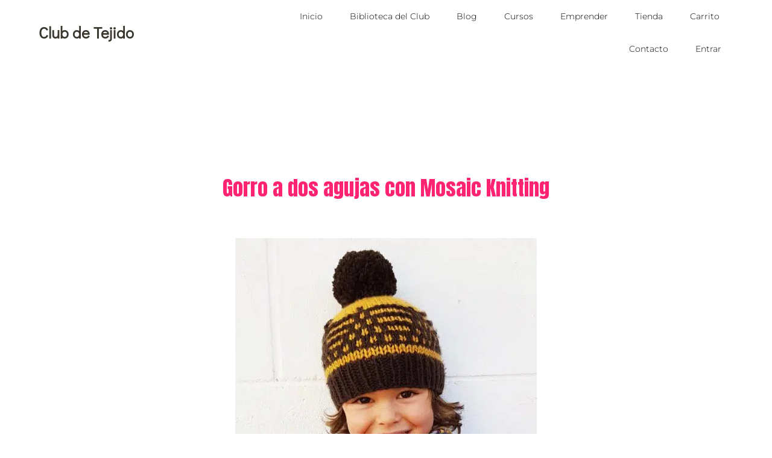

--- FILE ---
content_type: text/html; charset=UTF-8
request_url: https://clubdetejido.com/gorro-a-dos-agujas-con-mosaic-knitting/
body_size: 328356
content:
<!DOCTYPE html>
<html lang="es">
<head>
<meta charset="UTF-8">
<meta name="viewport" content="width=device-width, initial-scale=1">
	<link rel="profile" href="https://gmpg.org/xfn/11"> 
	<meta name='robots' content='index, follow, max-image-preview:large, max-snippet:-1, max-video-preview:-1' />

<!-- Social Warfare v4.5.6 https://warfareplugins.com - BEGINNING OF OUTPUT -->
<style>
	@font-face {
		font-family: "sw-icon-font";
		src:url("https://clubdetejido.com/wp-content/plugins/social-warfare/assets/fonts/sw-icon-font.eot?ver=4.5.6");
		src:url("https://clubdetejido.com/wp-content/plugins/social-warfare/assets/fonts/sw-icon-font.eot?ver=4.5.6#iefix") format("embedded-opentype"),
		url("https://clubdetejido.com/wp-content/plugins/social-warfare/assets/fonts/sw-icon-font.woff?ver=4.5.6") format("woff"),
		url("https://clubdetejido.com/wp-content/plugins/social-warfare/assets/fonts/sw-icon-font.ttf?ver=4.5.6") format("truetype"),
		url("https://clubdetejido.com/wp-content/plugins/social-warfare/assets/fonts/sw-icon-font.svg?ver=4.5.6#1445203416") format("svg");
		font-weight: normal;
		font-style: normal;
		font-display:block;
	}
</style>
<!-- Social Warfare v4.5.6 https://warfareplugins.com - END OF OUTPUT -->


	<!-- This site is optimized with the Yoast SEO plugin v26.8 - https://yoast.com/product/yoast-seo-wordpress/ -->
	<title>Gorro a dos agujas con Mosaic Knitting - Patrón en todas las tallas</title>
	<meta name="description" content="El Gorro Climbing Mountains con la técnica de Mosaic Knitting es el proyecto perfecto para aprender a tejer con agujas circulares. Te esperamos en el Club." />
	<link rel="canonical" href="https://clubdetejido.com/gorro-a-dos-agujas-con-mosaic-knitting/" />
	<meta property="og:locale" content="es_ES" />
	<meta property="og:type" content="article" />
	<meta property="og:title" content="Gorro con agujas circulares y técnica de Mosaic Knitting en Club de Tejido" />
	<meta property="og:description" content="Te esperamos en el Club para aprender a tejer un gorro sencillo con agujas circulares. También podrás practicar la técnica de Mosaic Knitting con video paso a paso. Te esperamos en Club de Tejido." />
	<meta property="og:url" content="https://clubdetejido.com/gorro-a-dos-agujas-con-mosaic-knitting/" />
	<meta property="og:site_name" content="Club de Tejido" />
	<meta property="article:publisher" content="https://www.facebook.com/mammadiy" />
	<meta property="article:published_time" content="2021-07-01T04:00:00+00:00" />
	<meta property="article:modified_time" content="2023-03-30T13:42:43+00:00" />
	<meta property="og:image" content="https://clubdetejido.com/wp-content/uploads/2021/07/Gorro-Mosaic-Knitting-Patron-agujas-circulares-por-Cecilia-Losada-de-Mamma-Do-It-Yourself-club-de-tejido-2.jpg" />
	<meta property="og:image:width" content="800" />
	<meta property="og:image:height" content="419" />
	<meta property="og:image:type" content="image/jpeg" />
	<meta name="author" content="El Club De Tejido" />
	<meta name="twitter:card" content="summary_large_image" />
	<meta name="twitter:label1" content="Escrito por" />
	<meta name="twitter:data1" content="El Club De Tejido" />
	<meta name="twitter:label2" content="Tiempo de lectura" />
	<meta name="twitter:data2" content="7 minutos" />
	<script type="application/ld+json" class="yoast-schema-graph">{"@context":"https://schema.org","@graph":[{"@type":"Article","@id":"https://clubdetejido.com/gorro-a-dos-agujas-con-mosaic-knitting/#article","isPartOf":{"@id":"https://clubdetejido.com/gorro-a-dos-agujas-con-mosaic-knitting/"},"author":{"name":"El Club De Tejido","@id":"https://clubdetejido.com/#/schema/person/e83a1d2d6907698a9c20909434908004"},"headline":"Gorro a dos agujas con Mosaic Knitting","datePublished":"2021-07-01T04:00:00+00:00","dateModified":"2023-03-30T13:42:43+00:00","mainEntityOfPage":{"@id":"https://clubdetejido.com/gorro-a-dos-agujas-con-mosaic-knitting/"},"wordCount":759,"commentCount":0,"publisher":{"@id":"https://clubdetejido.com/#organization"},"image":{"@id":"https://clubdetejido.com/gorro-a-dos-agujas-con-mosaic-knitting/#primaryimage"},"thumbnailUrl":"https://clubdetejido.com/wp-content/uploads/2021/07/Gorro-Mosaic-Knitting-Patron-agujas-circulares-por-Cecilia-Losada-de-Mamma-Do-It-Yourself-club-de-tejido1.jpg","articleSection":["Complementos varios a dos agujas","Gorros con agujas circulares","Nivel Principiante a dos agujas","Para tejer con Agujas Circulares","Patrón a dos agujas"],"inLanguage":"es","potentialAction":[{"@type":"CommentAction","name":"Comment","target":["https://clubdetejido.com/gorro-a-dos-agujas-con-mosaic-knitting/#respond"]}]},{"@type":"WebPage","@id":"https://clubdetejido.com/gorro-a-dos-agujas-con-mosaic-knitting/","url":"https://clubdetejido.com/gorro-a-dos-agujas-con-mosaic-knitting/","name":"Gorro a dos agujas con Mosaic Knitting - Patrón en todas las tallas","isPartOf":{"@id":"https://clubdetejido.com/#website"},"primaryImageOfPage":{"@id":"https://clubdetejido.com/gorro-a-dos-agujas-con-mosaic-knitting/#primaryimage"},"image":{"@id":"https://clubdetejido.com/gorro-a-dos-agujas-con-mosaic-knitting/#primaryimage"},"thumbnailUrl":"https://clubdetejido.com/wp-content/uploads/2021/07/Gorro-Mosaic-Knitting-Patron-agujas-circulares-por-Cecilia-Losada-de-Mamma-Do-It-Yourself-club-de-tejido1.jpg","datePublished":"2021-07-01T04:00:00+00:00","dateModified":"2023-03-30T13:42:43+00:00","description":"El Gorro Climbing Mountains con la técnica de Mosaic Knitting es el proyecto perfecto para aprender a tejer con agujas circulares. Te esperamos en el Club.","breadcrumb":{"@id":"https://clubdetejido.com/gorro-a-dos-agujas-con-mosaic-knitting/#breadcrumb"},"inLanguage":"es","potentialAction":[{"@type":"ReadAction","target":["https://clubdetejido.com/gorro-a-dos-agujas-con-mosaic-knitting/"]}]},{"@type":"ImageObject","inLanguage":"es","@id":"https://clubdetejido.com/gorro-a-dos-agujas-con-mosaic-knitting/#primaryimage","url":"https://clubdetejido.com/wp-content/uploads/2021/07/Gorro-Mosaic-Knitting-Patron-agujas-circulares-por-Cecilia-Losada-de-Mamma-Do-It-Yourself-club-de-tejido1.jpg","contentUrl":"https://clubdetejido.com/wp-content/uploads/2021/07/Gorro-Mosaic-Knitting-Patron-agujas-circulares-por-Cecilia-Losada-de-Mamma-Do-It-Yourself-club-de-tejido1.jpg","width":800,"height":800,"caption":"gorro mosaic knitting para principiantes"},{"@type":"BreadcrumbList","@id":"https://clubdetejido.com/gorro-a-dos-agujas-con-mosaic-knitting/#breadcrumb","itemListElement":[{"@type":"ListItem","position":1,"name":"Portada","item":"https://clubdetejido.com/"},{"@type":"ListItem","position":2,"name":"Gorro a dos agujas con Mosaic Knitting"}]},{"@type":"WebSite","@id":"https://clubdetejido.com/#website","url":"https://clubdetejido.com/","name":"clubdetejido.com","description":"Aprende a tejer a Crochet, Ganchillo y Agujas Circulares","publisher":{"@id":"https://clubdetejido.com/#organization"},"potentialAction":[{"@type":"SearchAction","target":{"@type":"EntryPoint","urlTemplate":"https://clubdetejido.com/?s={search_term_string}"},"query-input":{"@type":"PropertyValueSpecification","valueRequired":true,"valueName":"search_term_string"}}],"inLanguage":"es"},{"@type":"Organization","@id":"https://clubdetejido.com/#organization","name":"Club de Tejido","url":"https://clubdetejido.com/","logo":{"@type":"ImageObject","inLanguage":"es","@id":"https://clubdetejido.com/#/schema/logo/image/","url":"https://clubdetejido.com/wp-content/uploads/2020/11/cropped-1-3.jpg","contentUrl":"https://clubdetejido.com/wp-content/uploads/2020/11/cropped-1-3.jpg","width":1126,"height":363,"caption":"Club de Tejido"},"image":{"@id":"https://clubdetejido.com/#/schema/logo/image/"},"sameAs":["https://www.facebook.com/mammadiy","https://www.instagram.com/club.detejido","https://www.pinterest.com/holamammadiy","https://www.youtube.com/@clubdetejido"]},{"@type":"Person","@id":"https://clubdetejido.com/#/schema/person/e83a1d2d6907698a9c20909434908004","name":"El Club De Tejido","image":{"@type":"ImageObject","inLanguage":"es","@id":"https://clubdetejido.com/#/schema/person/image/","url":"https://secure.gravatar.com/avatar/bf9bea176a578f8a1f18e7883ce20e3b706ec83eeb54c548d17ae40a8fad73d1?s=96&d=identicon&r=g","contentUrl":"https://secure.gravatar.com/avatar/bf9bea176a578f8a1f18e7883ce20e3b706ec83eeb54c548d17ae40a8fad73d1?s=96&d=identicon&r=g","caption":"El Club De Tejido"},"description":"Club de Tejido","sameAs":["https://clubdetejido.com"],"url":"https://clubdetejido.com/author/clubdetejido/"}]}</script>
	<!-- / Yoast SEO plugin. -->


<link rel='dns-prefetch' href='//clubdetejido.com' />
<link rel='dns-prefetch' href='//www.googletagmanager.com' />
<link rel='dns-prefetch' href='//pagead2.googlesyndication.com' />
<link rel="alternate" type="application/rss+xml" title="Club de Tejido &raquo; Feed" href="https://clubdetejido.com/feed/" />
<link rel="alternate" type="application/rss+xml" title="Club de Tejido &raquo; Feed de los comentarios" href="https://clubdetejido.com/comments/feed/" />
<link rel="alternate" type="application/rss+xml" title="Club de Tejido &raquo; Comentario Gorro a dos agujas con Mosaic Knitting del feed" href="https://clubdetejido.com/gorro-a-dos-agujas-con-mosaic-knitting/feed/" />
<link rel="alternate" title="oEmbed (JSON)" type="application/json+oembed" href="https://clubdetejido.com/wp-json/oembed/1.0/embed?url=https%3A%2F%2Fclubdetejido.com%2Fgorro-a-dos-agujas-con-mosaic-knitting%2F" />
<link rel="alternate" title="oEmbed (XML)" type="text/xml+oembed" href="https://clubdetejido.com/wp-json/oembed/1.0/embed?url=https%3A%2F%2Fclubdetejido.com%2Fgorro-a-dos-agujas-con-mosaic-knitting%2F&#038;format=xml" />
<style id='wp-img-auto-sizes-contain-inline-css'>
img:is([sizes=auto i],[sizes^="auto," i]){contain-intrinsic-size:3000px 1500px}
/*# sourceURL=wp-img-auto-sizes-contain-inline-css */
</style>
<link rel='stylesheet' id='social-warfare-block-css-css' href='https://clubdetejido.com/wp-content/plugins/social-warfare/assets/js/post-editor/dist/blocks.style.build.css?ver=6.9' media='all' />
<link rel='stylesheet' id='wc-blocks-integration-css' href='https://clubdetejido.com/wp-content/plugins/woocommerce-subscriptions/build/index.css?ver=8.3.0' media='all' />
<link rel='stylesheet' id='wcsg-blocks-integration-css' href='https://clubdetejido.com/wp-content/plugins/woocommerce-subscriptions/build/gifting-blocks-checkout.css?ver=8.3.0' media='all' />
<link rel='stylesheet' id='dashicons-css' href='https://clubdetejido.com/wp-includes/css/dashicons.min.css?ver=6.9' media='all' />
<link rel='stylesheet' id='learndash-front-css' href='//clubdetejido.com/wp-content/plugins/sfwd-lms/themes/ld30/assets/css/learndash.min.css?ver=4.25.8.1' media='all' />
<style id='learndash-front-inline-css'>
		.learndash-wrapper .ld-item-list .ld-item-list-item.ld-is-next,
		.learndash-wrapper .wpProQuiz_content .wpProQuiz_questionListItem label:focus-within {
			border-color: #e7983f;
		}

		/*
		.learndash-wrapper a:not(.ld-button):not(#quiz_continue_link):not(.ld-focus-menu-link):not(.btn-blue):not(#quiz_continue_link):not(.ld-js-register-account):not(#ld-focus-mode-course-heading):not(#btn-join):not(.ld-item-name):not(.ld-table-list-item-preview):not(.ld-lesson-item-preview-heading),
		 */

		.learndash-wrapper .ld-breadcrumbs a,
		.learndash-wrapper .ld-lesson-item.ld-is-current-lesson .ld-lesson-item-preview-heading,
		.learndash-wrapper .ld-lesson-item.ld-is-current-lesson .ld-lesson-title,
		.learndash-wrapper .ld-primary-color-hover:hover,
		.learndash-wrapper .ld-primary-color,
		.learndash-wrapper .ld-primary-color-hover:hover,
		.learndash-wrapper .ld-primary-color,
		.learndash-wrapper .ld-tabs .ld-tabs-navigation .ld-tab.ld-active,
		.learndash-wrapper .ld-button.ld-button-transparent,
		.learndash-wrapper .ld-button.ld-button-reverse,
		.learndash-wrapper .ld-icon-certificate,
		.learndash-wrapper .ld-login-modal .ld-login-modal-login .ld-modal-heading,
		#wpProQuiz_user_content a,
		.learndash-wrapper .ld-item-list .ld-item-list-item a.ld-item-name:hover,
		.learndash-wrapper .ld-focus-comments__heading-actions .ld-expand-button,
		.learndash-wrapper .ld-focus-comments__heading a,
		.learndash-wrapper .ld-focus-comments .comment-respond a,
		.learndash-wrapper .ld-focus-comment .ld-comment-reply a.comment-reply-link:hover,
		.learndash-wrapper .ld-expand-button.ld-button-alternate {
			color: #e7983f !important;
		}

		.learndash-wrapper .ld-focus-comment.bypostauthor>.ld-comment-wrapper,
		.learndash-wrapper .ld-focus-comment.role-group_leader>.ld-comment-wrapper,
		.learndash-wrapper .ld-focus-comment.role-administrator>.ld-comment-wrapper {
			background-color:rgba(231, 152, 63, 0.03) !important;
		}


		.learndash-wrapper .ld-primary-background,
		.learndash-wrapper .ld-tabs .ld-tabs-navigation .ld-tab.ld-active:after {
			background: #e7983f !important;
		}



		.learndash-wrapper .ld-course-navigation .ld-lesson-item.ld-is-current-lesson .ld-status-incomplete,
		.learndash-wrapper .ld-focus-comment.bypostauthor:not(.ptype-sfwd-assignment) >.ld-comment-wrapper>.ld-comment-avatar img,
		.learndash-wrapper .ld-focus-comment.role-group_leader>.ld-comment-wrapper>.ld-comment-avatar img,
		.learndash-wrapper .ld-focus-comment.role-administrator>.ld-comment-wrapper>.ld-comment-avatar img {
			border-color: #e7983f !important;
		}



		.learndash-wrapper .ld-loading::before {
			border-top:3px solid #e7983f !important;
		}

		.learndash-wrapper .ld-button:hover:not([disabled]):not(.ld-button-transparent):not(.ld--ignore-inline-css),
		#learndash-tooltips .ld-tooltip:after,
		#learndash-tooltips .ld-tooltip,
		.ld-tooltip:not(.ld-tooltip--modern) [role="tooltip"],
		.learndash-wrapper .ld-primary-background,
		.learndash-wrapper .btn-join:not(.ld--ignore-inline-css),
		.learndash-wrapper #btn-join:not(.ld--ignore-inline-css),
		.learndash-wrapper .ld-button:not([disabled]):not(.ld-button-reverse):not(.ld-button-transparent):not(.ld--ignore-inline-css),
		.learndash-wrapper .ld-expand-button:not([disabled]),
		.learndash-wrapper .wpProQuiz_content .wpProQuiz_button:not([disabled]):not(.wpProQuiz_button_reShowQuestion):not(.wpProQuiz_button_restartQuiz),
		.learndash-wrapper .wpProQuiz_content .wpProQuiz_button2:not([disabled]),
		.learndash-wrapper .ld-focus .ld-focus-sidebar .ld-course-navigation-heading,
		.learndash-wrapper .ld-focus-comments .form-submit #submit,
		.learndash-wrapper .ld-login-modal input[type='submit']:not([disabled]),
		.learndash-wrapper .ld-login-modal .ld-login-modal-register:not([disabled]),
		.learndash-wrapper .wpProQuiz_content .wpProQuiz_certificate a.btn-blue:not([disabled]),
		.learndash-wrapper .ld-focus .ld-focus-header .ld-user-menu .ld-user-menu-items a:not([disabled]),
		#wpProQuiz_user_content table.wp-list-table thead th,
		#wpProQuiz_overlay_close:not([disabled]),
		.learndash-wrapper .ld-expand-button.ld-button-alternate:not([disabled]) .ld-icon {
			background-color: #e7983f !important;
			color: #000000;
		}

		.learndash-wrapper .ld-focus .ld-focus-sidebar .ld-focus-sidebar-trigger:not([disabled]):not(:hover):not(:focus) .ld-icon {
			background-color: #e7983f;
		}

		.learndash-wrapper .ld-focus .ld-focus-sidebar .ld-focus-sidebar-trigger:hover .ld-icon,
		.learndash-wrapper .ld-focus .ld-focus-sidebar .ld-focus-sidebar-trigger:focus .ld-icon {
			border-color: #e7983f;
			color: #e7983f;
		}

		.learndash-wrapper .ld-button:focus:not(.ld-button-transparent):not(.ld--ignore-inline-css),
		.learndash-wrapper .btn-join:focus:not(.ld--ignore-inline-css),
		.learndash-wrapper #btn-join:focus:not(.ld--ignore-inline-css),
		.learndash-wrapper .ld-expand-button:focus,
		.learndash-wrapper .wpProQuiz_content .wpProQuiz_button:not(.wpProQuiz_button_reShowQuestion):focus:not(.wpProQuiz_button_restartQuiz),
		.learndash-wrapper .wpProQuiz_content .wpProQuiz_button2:focus,
		.learndash-wrapper .ld-focus-comments .form-submit #submit,
		.learndash-wrapper .ld-login-modal input[type='submit']:focus,
		.learndash-wrapper .ld-login-modal .ld-login-modal-register:focus,
		.learndash-wrapper .wpProQuiz_content .wpProQuiz_certificate a.btn-blue:focus {
			opacity: 0.75; /* Replicates the hover/focus states pre-4.21.3. */
			outline-color: #e7983f;
		}

		.learndash-wrapper .ld-button:hover:not(.ld-button-transparent):not(.ld--ignore-inline-css),
		.learndash-wrapper .btn-join:hover:not(.ld--ignore-inline-css),
		.learndash-wrapper #btn-join:hover:not(.ld--ignore-inline-css),
		.learndash-wrapper .ld-expand-button:hover,
		.learndash-wrapper .wpProQuiz_content .wpProQuiz_button:not(.wpProQuiz_button_reShowQuestion):hover:not(.wpProQuiz_button_restartQuiz),
		.learndash-wrapper .wpProQuiz_content .wpProQuiz_button2:hover,
		.learndash-wrapper .ld-focus-comments .form-submit #submit,
		.learndash-wrapper .ld-login-modal input[type='submit']:hover,
		.learndash-wrapper .ld-login-modal .ld-login-modal-register:hover,
		.learndash-wrapper .wpProQuiz_content .wpProQuiz_certificate a.btn-blue:hover {
			background-color: #e7983f; /* Replicates the hover/focus states pre-4.21.3. */
			opacity: 0.85; /* Replicates the hover/focus states pre-4.21.3. */
		}

		.learndash-wrapper .ld-item-list .ld-item-search .ld-closer:focus {
			border-color: #e7983f;
		}

		.learndash-wrapper .ld-focus .ld-focus-header .ld-user-menu .ld-user-menu-items:before {
			border-bottom-color: #e7983f !important;
		}

		.learndash-wrapper .ld-button.ld-button-transparent:hover {
			background: transparent !important;
		}

		.learndash-wrapper .ld-button.ld-button-transparent:focus {
			outline-color: #e7983f;
		}

		.learndash-wrapper .ld-focus .ld-focus-header .sfwd-mark-complete .learndash_mark_complete_button:not(.ld--ignore-inline-css),
		.learndash-wrapper .ld-focus .ld-focus-header #sfwd-mark-complete #learndash_mark_complete_button,
		.learndash-wrapper .ld-button.ld-button-transparent,
		.learndash-wrapper .ld-button.ld-button-alternate,
		.learndash-wrapper .ld-expand-button.ld-button-alternate {
			background-color:transparent !important;
		}

		.learndash-wrapper .ld-focus-header .ld-user-menu .ld-user-menu-items a,
		.learndash-wrapper .ld-button.ld-button-reverse:hover,
		.learndash-wrapper .ld-alert-success .ld-alert-icon.ld-icon-certificate,
		.learndash-wrapper .ld-alert-warning .ld-button,
		.learndash-wrapper .ld-primary-background.ld-status {
			color:white !important;
		}

		.learndash-wrapper .ld-status.ld-status-unlocked {
			background-color: rgba(231,152,63,0.2) !important;
			color: #e7983f !important;
		}

		.learndash-wrapper .wpProQuiz_content .wpProQuiz_addToplist {
			background-color: rgba(231,152,63,0.1) !important;
			border: 1px solid #e7983f !important;
		}

		.learndash-wrapper .wpProQuiz_content .wpProQuiz_toplistTable th {
			background: #e7983f !important;
		}

		.learndash-wrapper .wpProQuiz_content .wpProQuiz_toplistTrOdd {
			background-color: rgba(231,152,63,0.1) !important;
		}


		.learndash-wrapper .wpProQuiz_content .wpProQuiz_time_limit .wpProQuiz_progress {
			background-color: #e7983f !important;
		}
		
		.learndash-wrapper #quiz_continue_link,
		.learndash-wrapper .ld-secondary-background,
		.learndash-wrapper .learndash_mark_complete_button:not(.ld--ignore-inline-css),
		.learndash-wrapper #learndash_mark_complete_button,
		.learndash-wrapper .ld-status-complete,
		.learndash-wrapper .ld-alert-success .ld-button,
		.learndash-wrapper .ld-alert-success .ld-alert-icon {
			background-color: #ff2471 !important;
		}

		.learndash-wrapper #quiz_continue_link:focus,
		.learndash-wrapper .learndash_mark_complete_button:focus:not(.ld--ignore-inline-css),
		.learndash-wrapper #learndash_mark_complete_button:focus,
		.learndash-wrapper .ld-alert-success .ld-button:focus {
			outline-color: #ff2471;
		}

		.learndash-wrapper .wpProQuiz_content a#quiz_continue_link {
			background-color: #ff2471 !important;
		}

		.learndash-wrapper .wpProQuiz_content a#quiz_continue_link:focus {
			outline-color: #ff2471;
		}

		.learndash-wrapper .course_progress .sending_progress_bar {
			background: #ff2471 !important;
		}

		.learndash-wrapper .wpProQuiz_content .wpProQuiz_button_reShowQuestion:hover, .learndash-wrapper .wpProQuiz_content .wpProQuiz_button_restartQuiz:hover {
			background-color: #ff2471 !important;
			opacity: 0.75;
		}

		.learndash-wrapper .wpProQuiz_content .wpProQuiz_button_reShowQuestion:focus,
		.learndash-wrapper .wpProQuiz_content .wpProQuiz_button_restartQuiz:focus {
			outline-color: #ff2471;
		}

		.learndash-wrapper .ld-secondary-color-hover:hover,
		.learndash-wrapper .ld-secondary-color,
		.learndash-wrapper .ld-focus .ld-focus-header .sfwd-mark-complete .learndash_mark_complete_button:not(.ld--ignore-inline-css),
		.learndash-wrapper .ld-focus .ld-focus-header #sfwd-mark-complete #learndash_mark_complete_button,
		.learndash-wrapper .ld-focus .ld-focus-header .sfwd-mark-complete:after {
			color: #ff2471 !important;
		}

		.learndash-wrapper .ld-secondary-in-progress-icon {
			border-left-color: #ff2471 !important;
			border-top-color: #ff2471 !important;
		}

		.learndash-wrapper .ld-alert-success {
			border-color: #ff2471;
			background-color: transparent !important;
			color: #ff2471;
		}

		
		.learndash-wrapper .ld-alert-warning {
			background-color:transparent;
		}

		.learndash-wrapper .ld-status-waiting,
		.learndash-wrapper .ld-alert-warning .ld-alert-icon {
			background-color: #d13333 !important;
		}

		.learndash-wrapper .ld-tertiary-color-hover:hover,
		.learndash-wrapper .ld-tertiary-color,
		.learndash-wrapper .ld-alert-warning {
			color: #d13333 !important;
		}

		.learndash-wrapper .ld-tertiary-background {
			background-color: #d13333 !important;
		}

		.learndash-wrapper .ld-alert-warning {
			border-color: #d13333 !important;
		}

		.learndash-wrapper .ld-tertiary-background,
		.learndash-wrapper .ld-alert-warning .ld-alert-icon {
			color:white !important;
		}

		.learndash-wrapper .wpProQuiz_content .wpProQuiz_reviewQuestion li.wpProQuiz_reviewQuestionReview,
		.learndash-wrapper .wpProQuiz_content .wpProQuiz_box li.wpProQuiz_reviewQuestionReview {
			background-color: #d13333 !important;
		}

				.learndash-wrapper .ld-focus .ld-focus-main .ld-focus-content {
			max-width: inherit;
		}
		

            

                                    .ld-course-list-items .ld_course_grid .thumbnail.course .ld_course_grid_price.ribbon-enrolled,
                    .ld-course-list-items .ld_course_grid .thumbnail.course a.btn-primary {
                        background: #e7983f;
                        border-color: #e7983f;
                    }
                    .ld-course-list-items .ld_course_grid .thumbnail.course .ld_course_grid_price.ribbon-enrolled:before {
                        border-top-color: #e7983f;
                        border-right-color: #e7983f;
                    }
                                    .ld-course-list-items .ld_course_grid .thumbnail.course .ld_course_grid_price {
                        background-color: #ff2471;
                    }
                    .ld-course-list-items .ld_course_grid .thumbnail.course .ld_course_grid_price:before {
                        border-top-color: #ff2471;
                        border-right-color: #ff2471;
                    }
                                    .learndash-wrapper .ld-status {
                        border-radius: 0px;
                    }
                                    .learndash-wrapper.ldvc-login .ld-login-modal-login,
                    .learndash-wrapper.ldvc-login .ld-login-modal-register,
                    .learndash-wrapper .wpProQuiz_content .wpProQuiz_questionListItem label,
                    .learndash-wrapper .ld-topic-status,
                    .learndash-wrapper .ld-course-status.ld-course-status-enrolled,
                    .learndash-wrapper .ld-course-status,
                    .learndash-wrapper .ld-course-navigation .ld-lesson-item-expanded,
                    .learndash-wrapper .ld-table-list,
                    .learndash-wrapper .ld-progress .ld-progress-bar,
                    .learndash-wrapper .ld-item-list .ld-item-list-item {
                        border-radius: 0px;
                    }

                    .learndash-wrapper.lds-course-list.lds-course-list-grid-banners .ld-item-list .ld-item-list-item {
                        overflow: hidden;
                    }

                                    .learndash-wrapper .ld-pagination .ld-pages {
                        border-radius: 0px;
                    }
                
                    /*
                    .learndash-wrapper .ld-item-list-item-preview  */

                    .learndash-wrapper .ld-item-list .ld-item-list-item .ld-item-list-item-expanded::before,
                    .learndash-wrapper .ld-item-list-item:not(.ld-item-list-item-course) {
                        background: #f6f6f7;
                    }

                 
                    .learndash-wrapper .ld-lesson-item-section-heading,
                    .learndash-wrapper .ld-item-list-section-heading {
                        color: #000000;
                    }

                
                    .learndash-wrapper .ld-lesson-item-section-heading,
                    .learndash-wrapper .ld-item-list-section-heading {
                        background: #f5ebe5;
                        padding: 10px 20px;
                    }

                
                    .learndash-wrapper .ld-topic-title,
                    .learndash-wrapper .ld-lesson-title,
                    .learndash-wrapper .ld-item-title {
                        color: #3f2727;
                    }

                
                    .learndash-wrapper .wpProQuiz_content .wpProQuiz_questionListItem label,
                    .learndash-wrapper .ld-table-list .ld-table-list-item,
                    .learndash-wrapper .ld-content-actions,
                    .learndash-wrapper .ld-table-list.ld-no-pagination,
                    .learndash-wrapper .ld-table-list .ld-table-list-items,
                    .learndash-wrapper .ld-assignment-list .ld-table-list-footer,
                    .learndash-wrapper .ld-item-list .ld-item-list-item {
                        border-color: #000000;
                    }

                    .learndash-wrapper .ld-table-list .ld-table-list-footer {
                        border-color: #000000;
                    }

                
                    .learndash-wrapper .ld-item-list .ld-item-list-item {
                        margin-bottom: 10px;
                    }

                
                    .learndash-wrapper .ld-item-list .ld-item-list-item .ld-item-list-item-preview {
                        padding: 11px;
                    }

                
                    .learndash-wrapper .ld-table-list-items,
                    .learndash-wrapper .ld-item-list-item-expanded {
                        background: #f2f5f7 !important;
                    }

                
                    .learndash-wrapper .wpProQuiz_graded_points, .learndash-wrapper .wpProQuiz_points,
                    .learndash-wrapper .ld-item-list .ld-item-list-item .ld-item-list-item-expanded .ld-progress,
                    .learndash-wrapper .ld-breadcrumbs,
                    .learndash-wrapper .ld-topic-status,
                    .learndash-wrapper .ld-course-navigation .ld-pagination .ld-pages,
                    .learndash-wrapper .ld-course-status.ld-course-status-not-enrolled,
                    .learndash-wrapper .wpProQuiz_graded_points,
                    .learndash-wrapper .wpProQuiz_points,
                    .learndash-wrapper .ld-focus .ld-focus-sidebar .ld-course-navigation .ld-topic-list.ld-table-list,
                    .learndash-wrapper .ld-table-list .ld-table-list-footer,
                    .learndash-wrapper .ld-pagination .ld-pages,
                    .learndash-wrapper.learndash-widget .ld-progress .ld-progress-bar,
                    .learndash-wrapper .ld-tabs .ld-tabs-navigation::after,
                    .learndash-wrapper .ld-course-status.ld-course-status-enrolled {
                        background: #cacdce;
                    }

                                        .learndash-wrapper .wpProQuiz_graded_points,
                    .learndash-wrapper .wpProQuiz_points {
                        border-color: #cacdce                    }

                    .learndash-wrapper .ld-focus .ld-focus-sidebar,
                    .learndash-wrapper .ld-focus .ld-focus-sidebar .ld-course-navigation .ld-lesson-item,
                    .learndash-wrapper .ld-course-navigation .ld-lesson-item,
                    .learndash-wrapper .ld-course-navigation .ld-course-navigation-heading {
                        border-color: #cacdce;
                    }

                
                    .learndash-wrapper .ld-course-navigation .ld-pagination .ld-pages,
                    .learndash-wrapper .ld-course-navigation .ld-pagination .ld-pages a,
                    .learndash-wrapper .ld-course-navigation .ld-pagination .ld-pages span,
                    .learndash-wrapper .ld-course-status.ld-course-status-not-enrolled .ld-course-status-price,
                    .learndash-wrapper .ld-course-status.ld-course-status-not-enrolled .ld-course-status-label,
                    .learndash-wrapper .ld-tabs .ld-tabs-navigation .ld-tab,
                    .learndash-wrapper .ld-pagination,
                    .learndash-wrapper .ld-item-list .ld-item-list-item .ld-item-title .ld-item-components {
                        color: #686e71 !important;
                    }

                

    
        .learndash-wrapper .ld-item-list.ld-course-list .ld-lesson-section-heading,
        .learndash-wrapper .ld-item-list.ld-lesson-list .ld-lesson-section-heading {
            font-size: px;
        }

    




    






    
        .learndash-wrapper.lds-template-expanded .ld-table-list-item-preview.learndash-complete::before,
        .learndash-wrapper.lds-template-expanded .ld-table-list-item-preview.learndash-complete::after, 
        .learndash-wrapper.lds-template-expanded .ld-course-navigation .learndash-complete + .ld-lesson-item-section-heading .ld-lesson-section-heading::after,
        .learndash-wrapper.lds-template-expanded .ld-quiz-complete .ld-icon-quiz,
        .learndash-wrapper.lds-template-expanded .ld-item-list-item.learndash-complete + .ld-item-list-section-heading .ld-lesson-section-heading::before,
        .learndash-wrapper.lds-template-expanded .ld-item-list-section-heading::after,
        .ld-table-list.ld-topic-list .learndash-complete .ld-table-list-item-preview::before,
        .ld-table-list.ld-topic-list .learndash-complete .ld-table-list-item-preview::after,
        .learndash-wrapper.lds-template-expanded .learndash-complete .ld-item-list-item-expanded .ld-table-list-item-preview::before,
        .learndash-wrapper.lds-template-expanded .ld-lesson-item.learndash-complete::after,
        .learndash-wrapper.lds-template-expanded .ld-course-navigation .ld-lesson-item.learndash-complete::after,
        .learndash-wrapper.lds-template-expanded .ld-item-list .ld-item-list-item.learndash-complete::after,
        .learndash-wrapper.lds-template-expanded .ld-lesson-item.learndash-complete::before,
        .learndash-wrapper.lds-template-expanded .ld-item-list .learndash-complete .ld-item-list-item::after {
            background: #ff2471 !important;
        }

    




    

.learndash-wrapper .ld-focus .ld-focus-sidebar .ld-primary-color, .learndash-wrapper .ld-focus .ld-focus-sidebar a.ld-table-list-item-preview .ld-status-icon.ld-quiz-complete{ color:#ff2471 !important; }.learndash-wrapper .ld-focus .ld-focus-sidebar .ld-primary-background, .learndash-wrapper .ld-focus .ld-focus-sidebar .ld-status-complete{ background-color:#ff2471 !important; }
.ld-focus.ld-focus-sidebar-collapsed .ld-focus-sidebar-trigger .ld-icon-arrow-right {
     background-color: #e7983f !important;
}

            .learndash-wrapper .ld-breadcrumbs,
        .learndash-wrapper .ld-course-status.ld-course-status-enrolled {
            display: none;
        }
            .learndash-wrapper .ld-progress .ld-progress-steps {
            display: none;
        }
        .learndash-wrapper .ld-progress .ld-progress-stats .ld-progress-steps {
        display: none;
    }
            .learndash-wrapper .ld-topic-list.ld-table-list .ld-table-list-lesson-details .ld-lesson-list-progress,
        .learndash-wrapper .ld-topic-list.ld-table-list .ld-table-list-lesson-details .ld-lesson-list-steps {
            display: none;
        }
            .learndash-wrapper .ld-profile-stat-points,
        .learndash-wrapper .ld-table-list-column-points {
            display: none;
        }
    

            

        
/*# sourceURL=learndash-front-inline-css */
</style>
<link rel='stylesheet' id='ldvc-css' href='https://clubdetejido.com/wp-content/plugins/ld-visual-customizer/assets/css/ldvc.css?ver=2.3.17' media='all' />
<link rel='stylesheet' id='lds_focus_theme-sidebar-css' href='https://clubdetejido.com/wp-content/plugins/ld-visual-customizer/assets/css/themes/focus/sidebar.css?ver=6.9' media='all' />
<link rel='stylesheet' id='astra-theme-css-css' href='https://clubdetejido.com/wp-content/themes/astra/assets/css/minified/style.min.css?ver=4.12.0' media='all' />
<style id='astra-theme-css-inline-css'>
.ast-no-sidebar .entry-content .alignfull {margin-left: calc( -50vw + 50%);margin-right: calc( -50vw + 50%);max-width: 100vw;width: 100vw;}.ast-no-sidebar .entry-content .alignwide {margin-left: calc(-41vw + 50%);margin-right: calc(-41vw + 50%);max-width: unset;width: unset;}.ast-no-sidebar .entry-content .alignfull .alignfull,.ast-no-sidebar .entry-content .alignfull .alignwide,.ast-no-sidebar .entry-content .alignwide .alignfull,.ast-no-sidebar .entry-content .alignwide .alignwide,.ast-no-sidebar .entry-content .wp-block-column .alignfull,.ast-no-sidebar .entry-content .wp-block-column .alignwide{width: 100%;margin-left: auto;margin-right: auto;}.wp-block-gallery,.blocks-gallery-grid {margin: 0;}.wp-block-separator {max-width: 100px;}.wp-block-separator.is-style-wide,.wp-block-separator.is-style-dots {max-width: none;}.entry-content .has-2-columns .wp-block-column:first-child {padding-right: 10px;}.entry-content .has-2-columns .wp-block-column:last-child {padding-left: 10px;}@media (max-width: 782px) {.entry-content .wp-block-columns .wp-block-column {flex-basis: 100%;}.entry-content .has-2-columns .wp-block-column:first-child {padding-right: 0;}.entry-content .has-2-columns .wp-block-column:last-child {padding-left: 0;}}body .entry-content .wp-block-latest-posts {margin-left: 0;}body .entry-content .wp-block-latest-posts li {list-style: none;}.ast-no-sidebar .ast-container .entry-content .wp-block-latest-posts {margin-left: 0;}.ast-header-break-point .entry-content .alignwide {margin-left: auto;margin-right: auto;}.entry-content .blocks-gallery-item img {margin-bottom: auto;}.wp-block-pullquote {border-top: 4px solid #555d66;border-bottom: 4px solid #555d66;color: #40464d;}:root{--ast-post-nav-space:0;--ast-container-default-xlg-padding:6.67em;--ast-container-default-lg-padding:5.67em;--ast-container-default-slg-padding:4.34em;--ast-container-default-md-padding:3.34em;--ast-container-default-sm-padding:6.67em;--ast-container-default-xs-padding:2.4em;--ast-container-default-xxs-padding:1.4em;--ast-code-block-background:#EEEEEE;--ast-comment-inputs-background:#FAFAFA;--ast-normal-container-width:1200px;--ast-narrow-container-width:750px;--ast-blog-title-font-weight:normal;--ast-blog-meta-weight:inherit;--ast-global-color-primary:var(--ast-global-color-5);--ast-global-color-secondary:var(--ast-global-color-4);--ast-global-color-alternate-background:var(--ast-global-color-7);--ast-global-color-subtle-background:var(--ast-global-color-6);--ast-bg-style-guide:var( --ast-global-color-secondary,--ast-global-color-5 );--ast-shadow-style-guide:0px 0px 4px 0 #00000057;--ast-global-dark-bg-style:#fff;--ast-global-dark-lfs:#fbfbfb;--ast-widget-bg-color:#fafafa;--ast-wc-container-head-bg-color:#fbfbfb;--ast-title-layout-bg:#eeeeee;--ast-search-border-color:#e7e7e7;--ast-lifter-hover-bg:#e6e6e6;--ast-gallery-block-color:#000;--srfm-color-input-label:var(--ast-global-color-2);}html{font-size:87.5%;}a,.page-title{color:var(--ast-global-color-0);}a:hover,a:focus{color:#ff2471;}body,button,input,select,textarea,.ast-button,.ast-custom-button{font-family:Helvetica,Verdana,Arial,sans-serif;font-weight:400;font-size:14px;font-size:1rem;line-height:var(--ast-body-line-height,3em);}blockquote{color:#000000;}p,.entry-content p{margin-bottom:0.6em;}h1,h2,h3,h4,h5,h6,.entry-content :where(h1,h2,h3,h4,h5,h6),.site-title,.site-title a{font-family:Helvetica,Verdana,Arial,sans-serif;font-weight:400;}.ast-site-identity .site-title a{color:#ffffff;}.site-title{font-size:35px;font-size:2.5rem;display:none;}header .custom-logo-link img{max-width:165px;width:165px;}.astra-logo-svg{width:165px;}.site-header .site-description{font-size:15px;font-size:1.07142857143rem;display:none;}.entry-title{font-size:30px;font-size:2.14285714286rem;}.archive .ast-article-post .ast-article-inner,.blog .ast-article-post .ast-article-inner,.archive .ast-article-post .ast-article-inner:hover,.blog .ast-article-post .ast-article-inner:hover{overflow:hidden;}h1,.entry-content :where(h1){font-size:24px;font-size:1.71428571429rem;font-weight:400;font-family:Helvetica,Verdana,Arial,sans-serif;line-height:1.4em;}h2,.entry-content :where(h2){font-size:22px;font-size:1.57142857143rem;font-weight:400;font-family:Helvetica,Verdana,Arial,sans-serif;line-height:1.3em;}h3,.entry-content :where(h3){font-size:20px;font-size:1.42857142857rem;font-weight:400;font-family:Helvetica,Verdana,Arial,sans-serif;line-height:1.3em;}h4,.entry-content :where(h4){font-size:18px;font-size:1.28571428571rem;line-height:1.2em;font-weight:500;font-family:Helvetica,Verdana,Arial,sans-serif;}h5,.entry-content :where(h5){font-size:16px;font-size:1.14285714286rem;line-height:1.2em;font-family:Helvetica,Verdana,Arial,sans-serif;}h6,.entry-content :where(h6){font-size:14px;font-size:1rem;line-height:1.25em;font-family:Helvetica,Verdana,Arial,sans-serif;}::selection{background-color:#fff9f5;color:#000000;}body,h1,h2,h3,h4,h5,h6,.entry-title a,.entry-content :where(h1,h2,h3,h4,h5,h6){color:#232323;}.tagcloud a:hover,.tagcloud a:focus,.tagcloud a.current-item{color:#ffffff;border-color:var(--ast-global-color-0);background-color:var(--ast-global-color-0);}input:focus,input[type="text"]:focus,input[type="email"]:focus,input[type="url"]:focus,input[type="password"]:focus,input[type="reset"]:focus,input[type="search"]:focus,textarea:focus{border-color:var(--ast-global-color-0);}input[type="radio"]:checked,input[type=reset],input[type="checkbox"]:checked,input[type="checkbox"]:hover:checked,input[type="checkbox"]:focus:checked,input[type=range]::-webkit-slider-thumb{border-color:var(--ast-global-color-0);background-color:var(--ast-global-color-0);box-shadow:none;}.site-footer a:hover + .post-count,.site-footer a:focus + .post-count{background:var(--ast-global-color-0);border-color:var(--ast-global-color-0);}.single .nav-links .nav-previous,.single .nav-links .nav-next{color:var(--ast-global-color-0);}.entry-meta,.entry-meta *{line-height:1.45;color:var(--ast-global-color-0);}.entry-meta a:not(.ast-button):hover,.entry-meta a:not(.ast-button):hover *,.entry-meta a:not(.ast-button):focus,.entry-meta a:not(.ast-button):focus *,.page-links > .page-link,.page-links .page-link:hover,.post-navigation a:hover{color:#ff2471;}#cat option,.secondary .calendar_wrap thead a,.secondary .calendar_wrap thead a:visited{color:var(--ast-global-color-0);}.secondary .calendar_wrap #today,.ast-progress-val span{background:var(--ast-global-color-0);}.secondary a:hover + .post-count,.secondary a:focus + .post-count{background:var(--ast-global-color-0);border-color:var(--ast-global-color-0);}.calendar_wrap #today > a{color:#ffffff;}.page-links .page-link,.single .post-navigation a{color:var(--ast-global-color-0);}.ast-search-menu-icon .search-form button.search-submit{padding:0 4px;}.ast-search-menu-icon form.search-form{padding-right:0;}.ast-header-search .ast-search-menu-icon.ast-dropdown-active .search-form,.ast-header-search .ast-search-menu-icon.ast-dropdown-active .search-field:focus{transition:all 0.2s;}.search-form input.search-field:focus{outline:none;}.widget-title,.widget .wp-block-heading{font-size:20px;font-size:1.42857142857rem;color:#232323;}.ast-search-menu-icon.slide-search a:focus-visible:focus-visible,.astra-search-icon:focus-visible,#close:focus-visible,a:focus-visible,.ast-menu-toggle:focus-visible,.site .skip-link:focus-visible,.wp-block-loginout input:focus-visible,.wp-block-search.wp-block-search__button-inside .wp-block-search__inside-wrapper,.ast-header-navigation-arrow:focus-visible,.woocommerce .wc-proceed-to-checkout > .checkout-button:focus-visible,.woocommerce .woocommerce-MyAccount-navigation ul li a:focus-visible,.ast-orders-table__row .ast-orders-table__cell:focus-visible,.woocommerce .woocommerce-order-details .order-again > .button:focus-visible,.woocommerce .woocommerce-message a.button.wc-forward:focus-visible,.woocommerce #minus_qty:focus-visible,.woocommerce #plus_qty:focus-visible,a#ast-apply-coupon:focus-visible,.woocommerce .woocommerce-info a:focus-visible,.woocommerce .astra-shop-summary-wrap a:focus-visible,.woocommerce a.wc-forward:focus-visible,#ast-apply-coupon:focus-visible,.woocommerce-js .woocommerce-mini-cart-item a.remove:focus-visible,#close:focus-visible,.button.search-submit:focus-visible,#search_submit:focus,.normal-search:focus-visible,.ast-header-account-wrap:focus-visible,.woocommerce .ast-on-card-button.ast-quick-view-trigger:focus,.astra-cart-drawer-close:focus,.ast-single-variation:focus,.ast-woocommerce-product-gallery__image:focus,.ast-button:focus,.woocommerce-product-gallery--with-images [data-controls="prev"]:focus-visible,.woocommerce-product-gallery--with-images [data-controls="next"]:focus-visible,.ast-builder-button-wrap:has(.ast-custom-button-link:focus),.ast-builder-button-wrap .ast-custom-button-link:focus{outline-style:dotted;outline-color:inherit;outline-width:thin;}input:focus,input[type="text"]:focus,input[type="email"]:focus,input[type="url"]:focus,input[type="password"]:focus,input[type="reset"]:focus,input[type="search"]:focus,input[type="number"]:focus,textarea:focus,.wp-block-search__input:focus,[data-section="section-header-mobile-trigger"] .ast-button-wrap .ast-mobile-menu-trigger-minimal:focus,.ast-mobile-popup-drawer.active .menu-toggle-close:focus,.woocommerce-ordering select.orderby:focus,#ast-scroll-top:focus,#coupon_code:focus,.woocommerce-page #comment:focus,.woocommerce #reviews #respond input#submit:focus,.woocommerce a.add_to_cart_button:focus,.woocommerce .button.single_add_to_cart_button:focus,.woocommerce .woocommerce-cart-form button:focus,.woocommerce .woocommerce-cart-form__cart-item .quantity .qty:focus,.woocommerce .woocommerce-billing-fields .woocommerce-billing-fields__field-wrapper .woocommerce-input-wrapper > .input-text:focus,.woocommerce #order_comments:focus,.woocommerce #place_order:focus,.woocommerce .woocommerce-address-fields .woocommerce-address-fields__field-wrapper .woocommerce-input-wrapper > .input-text:focus,.woocommerce .woocommerce-MyAccount-content form button:focus,.woocommerce .woocommerce-MyAccount-content .woocommerce-EditAccountForm .woocommerce-form-row .woocommerce-Input.input-text:focus,.woocommerce .ast-woocommerce-container .woocommerce-pagination ul.page-numbers li a:focus,body #content .woocommerce form .form-row .select2-container--default .select2-selection--single:focus,#ast-coupon-code:focus,.woocommerce.woocommerce-js .quantity input[type=number]:focus,.woocommerce-js .woocommerce-mini-cart-item .quantity input[type=number]:focus,.woocommerce p#ast-coupon-trigger:focus{border-style:dotted;border-color:inherit;border-width:thin;}input{outline:none;}.woocommerce-js input[type=text]:focus,.woocommerce-js input[type=email]:focus,.woocommerce-js textarea:focus,input[type=number]:focus,.comments-area textarea#comment:focus,.comments-area textarea#comment:active,.comments-area .ast-comment-formwrap input[type="text"]:focus,.comments-area .ast-comment-formwrap input[type="text"]:active{outline-style:unset;outline-color:inherit;outline-width:thin;}.main-header-menu .menu-link,.ast-header-custom-item a{color:#232323;}.main-header-menu .menu-item:hover > .menu-link,.main-header-menu .menu-item:hover > .ast-menu-toggle,.main-header-menu .ast-masthead-custom-menu-items a:hover,.main-header-menu .menu-item.focus > .menu-link,.main-header-menu .menu-item.focus > .ast-menu-toggle,.main-header-menu .current-menu-item > .menu-link,.main-header-menu .current-menu-ancestor > .menu-link,.main-header-menu .current-menu-item > .ast-menu-toggle,.main-header-menu .current-menu-ancestor > .ast-menu-toggle{color:var(--ast-global-color-0);}.header-main-layout-3 .ast-main-header-bar-alignment{margin-right:auto;}.header-main-layout-2 .site-header-section-left .ast-site-identity{text-align:left;}.site-logo-img img{ transition:all 0.2s linear;}body .ast-oembed-container *{position:absolute;top:0;width:100%;height:100%;left:0;}body .wp-block-embed-pocket-casts .ast-oembed-container *{position:unset;}.ast-header-break-point .ast-mobile-menu-buttons-minimal.menu-toggle{background:transparent;color:#ffffff;}.ast-header-break-point .ast-mobile-menu-buttons-outline.menu-toggle{background:transparent;border:1px solid #ffffff;color:#ffffff;}.ast-header-break-point .ast-mobile-menu-buttons-fill.menu-toggle{background:#ffffff;color:#000000;}.ast-single-post-featured-section + article {margin-top: 2em;}.site-content .ast-single-post-featured-section img {width: 100%;overflow: hidden;object-fit: cover;}.site > .ast-single-related-posts-container {margin-top: 0;}@media (min-width: 922px) {.ast-desktop .ast-container--narrow {max-width: var(--ast-narrow-container-width);margin: 0 auto;}}.ast-page-builder-template .hentry {margin: 0;}.ast-page-builder-template .site-content > .ast-container {max-width: 100%;padding: 0;}.ast-page-builder-template .site .site-content #primary {padding: 0;margin: 0;}.ast-page-builder-template .no-results {text-align: center;margin: 4em auto;}.ast-page-builder-template .ast-pagination {padding: 2em;}.ast-page-builder-template .entry-header.ast-no-title.ast-no-thumbnail {margin-top: 0;}.ast-page-builder-template .entry-header.ast-header-without-markup {margin-top: 0;margin-bottom: 0;}.ast-page-builder-template .entry-header.ast-no-title.ast-no-meta {margin-bottom: 0;}.ast-page-builder-template.single .post-navigation {padding-bottom: 2em;}.ast-page-builder-template.single-post .site-content > .ast-container {max-width: 100%;}.ast-page-builder-template .entry-header {margin-top: 4em;margin-left: auto;margin-right: auto;padding-left: 20px;padding-right: 20px;}.single.ast-page-builder-template .entry-header {padding-left: 20px;padding-right: 20px;}.ast-page-builder-template .ast-archive-description {margin: 4em auto 0;padding-left: 20px;padding-right: 20px;}.ast-page-builder-template.ast-no-sidebar .entry-content .alignwide {margin-left: 0;margin-right: 0;}.ast-small-footer{color:#ffffff;}.ast-small-footer > .ast-footer-overlay{background-color:#0984e3;;}.footer-adv .footer-adv-overlay{border-top-style:solid;border-top-color:#7a7a7a;}@media( max-width: 420px ) {.single .nav-links .nav-previous,.single .nav-links .nav-next {width: 100%;text-align: center;}}.wp-block-buttons.aligncenter{justify-content:center;}.ast-left-sidebar.ast-single-post #primary,.ast-right-sidebar.ast-single-post #primary,.ast-separate-container.ast-single-post.ast-right-sidebar #primary,.ast-separate-container.ast-single-post.ast-left-sidebar #primary,.ast-separate-container.ast-single-post #primary,.ast-narrow-container.ast-single-post #primary{padding-left:40px;padding-right:40px;}@media (max-width:782px){.entry-content .wp-block-columns .wp-block-column{margin-left:0px;}}.wp-block-image.aligncenter{margin-left:auto;margin-right:auto;}.wp-block-table.aligncenter{margin-left:auto;margin-right:auto;}.wp-block-buttons .wp-block-button.is-style-outline .wp-block-button__link.wp-element-button,.ast-outline-button,.wp-block-uagb-buttons-child .uagb-buttons-repeater.ast-outline-button{border-color:#ff2471;border-top-width:2px;border-right-width:2px;border-bottom-width:2px;border-left-width:2px;font-family:inherit;font-weight:400;line-height:1em;border-top-left-radius:50px;border-top-right-radius:50px;border-bottom-right-radius:50px;border-bottom-left-radius:50px;}.wp-block-button.is-style-outline .wp-block-button__link:hover,.wp-block-buttons .wp-block-button.is-style-outline .wp-block-button__link:focus,.wp-block-buttons .wp-block-button.is-style-outline > .wp-block-button__link:not(.has-text-color):hover,.wp-block-buttons .wp-block-button.wp-block-button__link.is-style-outline:not(.has-text-color):hover,.ast-outline-button:hover,.ast-outline-button:focus,.wp-block-uagb-buttons-child .uagb-buttons-repeater.ast-outline-button:hover,.wp-block-uagb-buttons-child .uagb-buttons-repeater.ast-outline-button:focus{background-color:var(--ast-global-color-0);}.wp-block-button .wp-block-button__link.wp-element-button.is-style-outline:not(.has-background),.wp-block-button.is-style-outline>.wp-block-button__link.wp-element-button:not(.has-background),.ast-outline-button{background-color:#ff2471;}.entry-content[data-ast-blocks-layout] > figure{margin-bottom:1em;}.elementor-widget-container .elementor-loop-container .e-loop-item[data-elementor-type="loop-item"]{width:100%;}.review-rating{display:flex;align-items:center;order:2;}@media (max-width:921px){.ast-left-sidebar #content > .ast-container{display:flex;flex-direction:column-reverse;width:100%;}.ast-separate-container .ast-article-post,.ast-separate-container .ast-article-single{padding:1.5em 2.14em;}.ast-author-box img.avatar{margin:20px 0 0 0;}}@media (min-width:922px){.ast-separate-container.ast-right-sidebar #primary,.ast-separate-container.ast-left-sidebar #primary{border:0;}.search-no-results.ast-separate-container #primary{margin-bottom:4em;}}.elementor-widget-button .elementor-button{border-style:solid;text-decoration:none;border-top-width:0px;border-right-width:0px;border-left-width:0px;border-bottom-width:0px;}body .elementor-button.elementor-size-sm,body .elementor-button.elementor-size-xs,body .elementor-button.elementor-size-md,body .elementor-button.elementor-size-lg,body .elementor-button.elementor-size-xl,body .elementor-button{border-top-left-radius:50px;border-top-right-radius:50px;border-bottom-right-radius:50px;border-bottom-left-radius:50px;padding-top:15px;padding-right:30px;padding-bottom:15px;padding-left:30px;}.elementor-widget-button .elementor-button{border-color:#ff2471;background-color:#ff2471;}.elementor-widget-button .elementor-button:hover,.elementor-widget-button .elementor-button:focus{color:#ffffff;background-color:var(--ast-global-color-0);border-color:var(--ast-global-color-0);}.wp-block-button .wp-block-button__link ,.elementor-widget-button .elementor-button,.elementor-widget-button .elementor-button:visited{color:#ffffff;}.elementor-widget-button .elementor-button{font-weight:400;line-height:1em;}.wp-block-button .wp-block-button__link:hover,.wp-block-button .wp-block-button__link:focus{color:#ffffff;background-color:var(--ast-global-color-0);border-color:var(--ast-global-color-0);}.elementor-widget-heading h1.elementor-heading-title{line-height:1.4em;}.elementor-widget-heading h2.elementor-heading-title{line-height:1.3em;}.elementor-widget-heading h3.elementor-heading-title{line-height:1.3em;}.elementor-widget-heading h4.elementor-heading-title{line-height:1.2em;}.elementor-widget-heading h5.elementor-heading-title{line-height:1.2em;}.elementor-widget-heading h6.elementor-heading-title{line-height:1.25em;}.wp-block-button .wp-block-button__link{border-style:solid;border-top-width:0px;border-right-width:0px;border-left-width:0px;border-bottom-width:0px;border-color:#ff2471;background-color:#ff2471;color:#ffffff;font-family:inherit;font-weight:400;line-height:1em;border-top-left-radius:50px;border-top-right-radius:50px;border-bottom-right-radius:50px;border-bottom-left-radius:50px;padding-top:15px;padding-right:30px;padding-bottom:15px;padding-left:30px;}.menu-toggle,button,.ast-button,.ast-custom-button,.button,input#submit,input[type="button"],input[type="submit"],input[type="reset"]{border-style:solid;border-top-width:0px;border-right-width:0px;border-left-width:0px;border-bottom-width:0px;color:#ffffff;border-color:#ff2471;background-color:#ff2471;padding-top:15px;padding-right:30px;padding-bottom:15px;padding-left:30px;font-family:inherit;font-weight:400;line-height:1em;border-top-left-radius:50px;border-top-right-radius:50px;border-bottom-right-radius:50px;border-bottom-left-radius:50px;}button:focus,.menu-toggle:hover,button:hover,.ast-button:hover,.ast-custom-button:hover .button:hover,.ast-custom-button:hover ,input[type=reset]:hover,input[type=reset]:focus,input#submit:hover,input#submit:focus,input[type="button"]:hover,input[type="button"]:focus,input[type="submit"]:hover,input[type="submit"]:focus{color:#ffffff;background-color:var(--ast-global-color-0);border-color:var(--ast-global-color-0);}@media (max-width:921px){.ast-mobile-header-stack .main-header-bar .ast-search-menu-icon{display:inline-block;}.ast-header-break-point.ast-header-custom-item-outside .ast-mobile-header-stack .main-header-bar .ast-search-icon{margin:0;}.ast-comment-avatar-wrap img{max-width:2.5em;}.ast-comment-meta{padding:0 1.8888em 1.3333em;}.ast-separate-container .ast-comment-list li.depth-1{padding:1.5em 2.14em;}.ast-separate-container .comment-respond{padding:2em 2.14em;}}@media (min-width:544px){.ast-container{max-width:100%;}}@media (max-width:544px){.ast-separate-container .ast-article-post,.ast-separate-container .ast-article-single,.ast-separate-container .comments-title,.ast-separate-container .ast-archive-description{padding:1.5em 1em;}.ast-separate-container #content .ast-container{padding-left:0.54em;padding-right:0.54em;}.ast-separate-container .ast-comment-list .bypostauthor{padding:.5em;}.ast-search-menu-icon.ast-dropdown-active .search-field{width:170px;}.site-branding img,.site-header .site-logo-img .custom-logo-link img{max-width:100%;}} #ast-mobile-header .ast-site-header-cart-li a{pointer-events:none;}body,.ast-separate-container{background-color:var(--ast-global-color-4);background-image:none;}.ast-no-sidebar.ast-separate-container .entry-content .alignfull {margin-left: -6.67em;margin-right: -6.67em;width: auto;}@media (max-width: 1200px) {.ast-no-sidebar.ast-separate-container .entry-content .alignfull {margin-left: -2.4em;margin-right: -2.4em;}}@media (max-width: 768px) {.ast-no-sidebar.ast-separate-container .entry-content .alignfull {margin-left: -2.14em;margin-right: -2.14em;}}@media (max-width: 544px) {.ast-no-sidebar.ast-separate-container .entry-content .alignfull {margin-left: -1em;margin-right: -1em;}}.ast-no-sidebar.ast-separate-container .entry-content .alignwide {margin-left: -20px;margin-right: -20px;}.ast-no-sidebar.ast-separate-container .entry-content .wp-block-column .alignfull,.ast-no-sidebar.ast-separate-container .entry-content .wp-block-column .alignwide {margin-left: auto;margin-right: auto;width: 100%;}@media (max-width:921px){.site-title{display:none;}.site-header .site-description{display:none;}h1,.entry-content :where(h1){font-size:30px;}h2,.entry-content :where(h2){font-size:25px;}h3,.entry-content :where(h3){font-size:20px;}}@media (max-width:544px){.site-title{display:none;}.site-header .site-description{display:none;}h1,.entry-content :where(h1){font-size:22px;}h2,.entry-content :where(h2){font-size:25px;}h3,.entry-content :where(h3){font-size:20px;}header .custom-logo-link img,.ast-header-break-point .site-branding img,.ast-header-break-point .custom-logo-link img{max-width:90px;width:90px;}.astra-logo-svg{width:90px;}.ast-header-break-point .site-logo-img .custom-mobile-logo-link img{max-width:90px;}}@media (max-width:921px){html{font-size:79.8%;}}@media (max-width:544px){html{font-size:79.8%;}}@media (min-width:922px){.ast-container{max-width:1240px;}}@font-face {font-family: "Astra";src: url(https://clubdetejido.com/wp-content/themes/astra/assets/fonts/astra.woff) format("woff"),url(https://clubdetejido.com/wp-content/themes/astra/assets/fonts/astra.ttf) format("truetype"),url(https://clubdetejido.com/wp-content/themes/astra/assets/fonts/astra.svg#astra) format("svg");font-weight: normal;font-style: normal;font-display: fallback;}@media (max-width:768px) {.main-header-bar .main-header-bar-navigation{display:none;}}.ast-desktop .main-header-menu.submenu-with-border .sub-menu,.ast-desktop .main-header-menu.submenu-with-border .astra-full-megamenu-wrapper{border-color:#adadad;}.ast-desktop .main-header-menu.submenu-with-border .sub-menu{border-style:solid;}.ast-desktop .main-header-menu.submenu-with-border .sub-menu .sub-menu{top:-0px;}.ast-desktop .main-header-menu.submenu-with-border .sub-menu .menu-link,.ast-desktop .main-header-menu.submenu-with-border .children .menu-link{border-bottom-width:1px;border-style:solid;border-color:rgba(39,44,108,0.15);}@media (min-width:922px){.main-header-menu .sub-menu .menu-item.ast-left-align-sub-menu:hover > .sub-menu,.main-header-menu .sub-menu .menu-item.ast-left-align-sub-menu.focus > .sub-menu{margin-left:-0px;}}.ast-small-footer{border-top-style:solid;border-top-width:1px;border-top-color:rgba(9,132,227,0.62);}.site .comments-area{padding-bottom:3em;}.ast-header-break-point.ast-header-custom-item-inside .main-header-bar .main-header-bar-navigation .ast-search-icon {display: none;}.ast-header-break-point.ast-header-custom-item-inside .main-header-bar .ast-search-menu-icon .search-form {padding: 0;display: block;overflow: hidden;}.ast-header-break-point .ast-header-custom-item .widget:last-child {margin-bottom: 1em;}.ast-header-custom-item .widget {margin: 0.5em;display: inline-block;vertical-align: middle;}.ast-header-custom-item .widget p {margin-bottom: 0;}.ast-header-custom-item .widget li {width: auto;}.ast-header-custom-item-inside .button-custom-menu-item .menu-link {display: none;}.ast-header-custom-item-inside.ast-header-break-point .button-custom-menu-item .ast-custom-button-link {display: none;}.ast-header-custom-item-inside.ast-header-break-point .button-custom-menu-item .menu-link {display: block;}.ast-header-break-point.ast-header-custom-item-outside .main-header-bar .ast-search-icon {margin-right: 1em;}.ast-header-break-point.ast-header-custom-item-inside .main-header-bar .ast-search-menu-icon .search-field,.ast-header-break-point.ast-header-custom-item-inside .main-header-bar .ast-search-menu-icon.ast-inline-search .search-field {width: 100%;padding-right: 5.5em;}.ast-header-break-point.ast-header-custom-item-inside .main-header-bar .ast-search-menu-icon .search-submit {display: block;position: absolute;height: 100%;top: 0;right: 0;padding: 0 1em;border-radius: 0;}.ast-header-break-point .ast-header-custom-item .ast-masthead-custom-menu-items {padding-left: 20px;padding-right: 20px;margin-bottom: 1em;margin-top: 1em;}.ast-header-custom-item-inside.ast-header-break-point .button-custom-menu-item {padding-left: 0;padding-right: 0;margin-top: 0;margin-bottom: 0;}.astra-icon-down_arrow::after {content: "\e900";font-family: Astra;}.astra-icon-close::after {content: "\e5cd";font-family: Astra;}.astra-icon-drag_handle::after {content: "\e25d";font-family: Astra;}.astra-icon-format_align_justify::after {content: "\e235";font-family: Astra;}.astra-icon-menu::after {content: "\e5d2";font-family: Astra;}.astra-icon-reorder::after {content: "\e8fe";font-family: Astra;}.astra-icon-search::after {content: "\e8b6";font-family: Astra;}.astra-icon-zoom_in::after {content: "\e56b";font-family: Astra;}.astra-icon-check-circle::after {content: "\e901";font-family: Astra;}.astra-icon-shopping-cart::after {content: "\f07a";font-family: Astra;}.astra-icon-shopping-bag::after {content: "\f290";font-family: Astra;}.astra-icon-shopping-basket::after {content: "\f291";font-family: Astra;}.astra-icon-circle-o::after {content: "\e903";font-family: Astra;}.astra-icon-certificate::after {content: "\e902";font-family: Astra;}blockquote {padding: 1.2em;}:root .has-ast-global-color-0-color{color:var(--ast-global-color-0);}:root .has-ast-global-color-0-background-color{background-color:var(--ast-global-color-0);}:root .wp-block-button .has-ast-global-color-0-color{color:var(--ast-global-color-0);}:root .wp-block-button .has-ast-global-color-0-background-color{background-color:var(--ast-global-color-0);}:root .has-ast-global-color-1-color{color:var(--ast-global-color-1);}:root .has-ast-global-color-1-background-color{background-color:var(--ast-global-color-1);}:root .wp-block-button .has-ast-global-color-1-color{color:var(--ast-global-color-1);}:root .wp-block-button .has-ast-global-color-1-background-color{background-color:var(--ast-global-color-1);}:root .has-ast-global-color-2-color{color:var(--ast-global-color-2);}:root .has-ast-global-color-2-background-color{background-color:var(--ast-global-color-2);}:root .wp-block-button .has-ast-global-color-2-color{color:var(--ast-global-color-2);}:root .wp-block-button .has-ast-global-color-2-background-color{background-color:var(--ast-global-color-2);}:root .has-ast-global-color-3-color{color:var(--ast-global-color-3);}:root .has-ast-global-color-3-background-color{background-color:var(--ast-global-color-3);}:root .wp-block-button .has-ast-global-color-3-color{color:var(--ast-global-color-3);}:root .wp-block-button .has-ast-global-color-3-background-color{background-color:var(--ast-global-color-3);}:root .has-ast-global-color-4-color{color:var(--ast-global-color-4);}:root .has-ast-global-color-4-background-color{background-color:var(--ast-global-color-4);}:root .wp-block-button .has-ast-global-color-4-color{color:var(--ast-global-color-4);}:root .wp-block-button .has-ast-global-color-4-background-color{background-color:var(--ast-global-color-4);}:root .has-ast-global-color-5-color{color:var(--ast-global-color-5);}:root .has-ast-global-color-5-background-color{background-color:var(--ast-global-color-5);}:root .wp-block-button .has-ast-global-color-5-color{color:var(--ast-global-color-5);}:root .wp-block-button .has-ast-global-color-5-background-color{background-color:var(--ast-global-color-5);}:root .has-ast-global-color-6-color{color:var(--ast-global-color-6);}:root .has-ast-global-color-6-background-color{background-color:var(--ast-global-color-6);}:root .wp-block-button .has-ast-global-color-6-color{color:var(--ast-global-color-6);}:root .wp-block-button .has-ast-global-color-6-background-color{background-color:var(--ast-global-color-6);}:root .has-ast-global-color-7-color{color:var(--ast-global-color-7);}:root .has-ast-global-color-7-background-color{background-color:var(--ast-global-color-7);}:root .wp-block-button .has-ast-global-color-7-color{color:var(--ast-global-color-7);}:root .wp-block-button .has-ast-global-color-7-background-color{background-color:var(--ast-global-color-7);}:root .has-ast-global-color-8-color{color:var(--ast-global-color-8);}:root .has-ast-global-color-8-background-color{background-color:var(--ast-global-color-8);}:root .wp-block-button .has-ast-global-color-8-color{color:var(--ast-global-color-8);}:root .wp-block-button .has-ast-global-color-8-background-color{background-color:var(--ast-global-color-8);}:root{--ast-global-color-0:#0170B9;--ast-global-color-1:#3a3a3a;--ast-global-color-2:#3a3a3a;--ast-global-color-3:#4B4F58;--ast-global-color-4:#F5F5F5;--ast-global-color-5:#FFFFFF;--ast-global-color-6:#E5E5E5;--ast-global-color-7:#424242;--ast-global-color-8:#000000;}:root {--ast-border-color : #dddddd;}.site .site-content #primary{margin-left:40px;margin-right:40px;}.ast-single-entry-banner {-js-display: flex;display: flex;flex-direction: column;justify-content: center;text-align: center;position: relative;background: var(--ast-title-layout-bg);}.ast-single-entry-banner[data-banner-layout="layout-1"] {max-width: 1200px;background: inherit;padding: 20px 0;}.ast-single-entry-banner[data-banner-width-type="custom"] {margin: 0 auto;width: 100%;}.ast-single-entry-banner + .site-content .entry-header {margin-bottom: 0;}.site .ast-author-avatar {--ast-author-avatar-size: ;}a.ast-underline-text {text-decoration: underline;}.ast-container > .ast-terms-link {position: relative;display: block;}a.ast-button.ast-badge-tax {padding: 4px 8px;border-radius: 3px;font-size: inherit;}header.entry-header{text-align:left;}header.entry-header .entry-title{font-size:22px;font-size:1.57142857143rem;}header.entry-header > *:not(:last-child){margin-bottom:10px;}@media (max-width:921px){header.entry-header{text-align:left;}header.entry-header .entry-title{font-size:22px;font-size:1.57142857143rem;}}@media (max-width:544px){header.entry-header{text-align:left;}header.entry-header .entry-title{font-size:20px;font-size:1.42857142857rem;}}.ast-archive-entry-banner {-js-display: flex;display: flex;flex-direction: column;justify-content: center;text-align: center;position: relative;background: var(--ast-title-layout-bg);}.ast-archive-entry-banner[data-banner-width-type="custom"] {margin: 0 auto;width: 100%;}.ast-archive-entry-banner[data-banner-layout="layout-1"] {background: inherit;padding: 20px 0;text-align: left;}body.archive .ast-archive-description{max-width:1200px;width:100%;text-align:left;padding-top:3em;padding-right:3em;padding-bottom:3em;padding-left:3em;}body.archive .ast-archive-description .ast-archive-title,body.archive .ast-archive-description .ast-archive-title *{font-size:40px;font-size:2.85714285714rem;text-transform:capitalize;}body.archive .ast-archive-description > *:not(:last-child){margin-bottom:10px;}@media (max-width:921px){body.archive .ast-archive-description{text-align:left;}}@media (max-width:544px){body.archive .ast-archive-description{text-align:left;}}.ast-breadcrumbs .trail-browse,.ast-breadcrumbs .trail-items,.ast-breadcrumbs .trail-items li{display:inline-block;margin:0;padding:0;border:none;background:inherit;text-indent:0;text-decoration:none;}.ast-breadcrumbs .trail-browse{font-size:inherit;font-style:inherit;font-weight:inherit;color:inherit;}.ast-breadcrumbs .trail-items{list-style:none;}.trail-items li::after{padding:0 0.3em;content:"\00bb";}.trail-items li:last-of-type::after{display:none;}h1,h2,h3,h4,h5,h6,.entry-content :where(h1,h2,h3,h4,h5,h6){color:var(--ast-global-color-2);}.elementor-widget-heading .elementor-heading-title{margin:0;}.elementor-page .ast-menu-toggle{color:unset !important;background:unset !important;}.elementor-post.elementor-grid-item.hentry{margin-bottom:0;}.woocommerce div.product .elementor-element.elementor-products-grid .related.products ul.products li.product,.elementor-element .elementor-wc-products .woocommerce[class*='columns-'] ul.products li.product{width:auto;margin:0;float:none;}body .elementor hr{background-color:#ccc;margin:0;}.ast-left-sidebar .elementor-section.elementor-section-stretched,.ast-right-sidebar .elementor-section.elementor-section-stretched{max-width:100%;left:0 !important;}.elementor-posts-container [CLASS*="ast-width-"]{width:100%;}.elementor-template-full-width .ast-container{display:block;}.elementor-screen-only,.screen-reader-text,.screen-reader-text span,.ui-helper-hidden-accessible{top:0 !important;}@media (max-width:544px){.elementor-element .elementor-wc-products .woocommerce[class*="columns-"] ul.products li.product{width:auto;margin:0;}.elementor-element .woocommerce .woocommerce-result-count{float:none;}}.ast-header-break-point .main-header-bar{border-bottom-width:1px;border-bottom-color:#dbdee0;}@media (min-width:922px){.main-header-bar{border-bottom-width:1px;border-bottom-color:#dbdee0;}}.main-header-menu .menu-item, #astra-footer-menu .menu-item, .main-header-bar .ast-masthead-custom-menu-items{-js-display:flex;display:flex;-webkit-box-pack:center;-webkit-justify-content:center;-moz-box-pack:center;-ms-flex-pack:center;justify-content:center;-webkit-box-orient:vertical;-webkit-box-direction:normal;-webkit-flex-direction:column;-moz-box-orient:vertical;-moz-box-direction:normal;-ms-flex-direction:column;flex-direction:column;}.main-header-menu > .menu-item > .menu-link, #astra-footer-menu > .menu-item > .menu-link{height:100%;-webkit-box-align:center;-webkit-align-items:center;-moz-box-align:center;-ms-flex-align:center;align-items:center;-js-display:flex;display:flex;}.ast-primary-menu-disabled .main-header-bar .ast-masthead-custom-menu-items{flex:unset;}.header-main-layout-1 .ast-flex.main-header-container, .header-main-layout-3 .ast-flex.main-header-container{-webkit-align-content:center;-ms-flex-line-pack:center;align-content:center;-webkit-box-align:center;-webkit-align-items:center;-moz-box-align:center;-ms-flex-align:center;align-items:center;}.main-header-menu .sub-menu .menu-item.menu-item-has-children > .menu-link:after{position:absolute;right:1em;top:50%;transform:translate(0,-50%) rotate(270deg);}.ast-header-break-point .main-header-bar .main-header-bar-navigation .page_item_has_children > .ast-menu-toggle::before, .ast-header-break-point .main-header-bar .main-header-bar-navigation .menu-item-has-children > .ast-menu-toggle::before, .ast-mobile-popup-drawer .main-header-bar-navigation .menu-item-has-children>.ast-menu-toggle::before, .ast-header-break-point .ast-mobile-header-wrap .main-header-bar-navigation .menu-item-has-children > .ast-menu-toggle::before{font-weight:bold;content:"\e900";font-family:Astra;text-decoration:inherit;display:inline-block;}.ast-header-break-point .main-navigation ul.sub-menu .menu-item .menu-link:before{content:"\e900";font-family:Astra;font-size:.65em;text-decoration:inherit;display:inline-block;transform:translate(0, -2px) rotateZ(270deg);margin-right:5px;}.widget_search .search-form:after{font-family:Astra;font-size:1.2em;font-weight:normal;content:"\e8b6";position:absolute;top:50%;right:15px;transform:translate(0, -50%);}.astra-search-icon::before{content:"\e8b6";font-family:Astra;font-style:normal;font-weight:normal;text-decoration:inherit;text-align:center;-webkit-font-smoothing:antialiased;-moz-osx-font-smoothing:grayscale;z-index:3;}.main-header-bar .main-header-bar-navigation .page_item_has_children > a:after, .main-header-bar .main-header-bar-navigation .menu-item-has-children > a:after, .menu-item-has-children .ast-header-navigation-arrow:after{content:"\e900";display:inline-block;font-family:Astra;font-size:.6rem;font-weight:bold;text-rendering:auto;-webkit-font-smoothing:antialiased;-moz-osx-font-smoothing:grayscale;margin-left:10px;line-height:normal;}.menu-item-has-children .sub-menu .ast-header-navigation-arrow:after{margin-left:0;}.ast-mobile-popup-drawer .main-header-bar-navigation .ast-submenu-expanded>.ast-menu-toggle::before{transform:rotateX(180deg);}.ast-header-break-point .main-header-bar-navigation .menu-item-has-children > .menu-link:after{display:none;}@media (min-width:922px){.ast-builder-menu .main-navigation > ul > li:last-child a{margin-right:0;}}.ast-separate-container .ast-article-inner{background-color:transparent;background-image:none;}.ast-separate-container .ast-article-post{background-color:#ffffff;background-image:none;}@media (max-width:921px){.ast-separate-container .ast-article-post{background-color:var(--ast-global-color-5);background-image:none;}}@media (max-width:544px){.ast-separate-container .ast-article-post{background-color:var(--ast-global-color-5);background-image:none;}}.ast-separate-container .ast-article-single:not(.ast-related-post), .woocommerce.ast-separate-container .ast-woocommerce-container, .ast-separate-container .error-404, .ast-separate-container .no-results, .single.ast-separate-container  .ast-author-meta, .ast-separate-container .related-posts-title-wrapper, .ast-separate-container .comments-count-wrapper, .ast-box-layout.ast-plain-container .site-content, .ast-padded-layout.ast-plain-container .site-content, .ast-separate-container .ast-archive-description, .ast-separate-container .comments-area .comment-respond, .ast-separate-container .comments-area .ast-comment-list li, .ast-separate-container .comments-area .comments-title{background-color:#ffffff;background-image:none;}@media (max-width:921px){.ast-separate-container .ast-article-single:not(.ast-related-post), .woocommerce.ast-separate-container .ast-woocommerce-container, .ast-separate-container .error-404, .ast-separate-container .no-results, .single.ast-separate-container  .ast-author-meta, .ast-separate-container .related-posts-title-wrapper, .ast-separate-container .comments-count-wrapper, .ast-box-layout.ast-plain-container .site-content, .ast-padded-layout.ast-plain-container .site-content, .ast-separate-container .ast-archive-description{background-color:var(--ast-global-color-5);background-image:none;}}@media (max-width:544px){.ast-separate-container .ast-article-single:not(.ast-related-post), .woocommerce.ast-separate-container .ast-woocommerce-container, .ast-separate-container .error-404, .ast-separate-container .no-results, .single.ast-separate-container  .ast-author-meta, .ast-separate-container .related-posts-title-wrapper, .ast-separate-container .comments-count-wrapper, .ast-box-layout.ast-plain-container .site-content, .ast-padded-layout.ast-plain-container .site-content, .ast-separate-container .ast-archive-description{background-color:var(--ast-global-color-5);background-image:none;}}.ast-separate-container.ast-two-container #secondary .widget{background-color:#ffffff;background-image:none;}@media (max-width:921px){.ast-separate-container.ast-two-container #secondary .widget{background-color:var(--ast-global-color-5);background-image:none;}}@media (max-width:544px){.ast-separate-container.ast-two-container #secondary .widget{background-color:var(--ast-global-color-5);background-image:none;}}:root{--e-global-color-astglobalcolor0:#0170B9;--e-global-color-astglobalcolor1:#3a3a3a;--e-global-color-astglobalcolor2:#3a3a3a;--e-global-color-astglobalcolor3:#4B4F58;--e-global-color-astglobalcolor4:#F5F5F5;--e-global-color-astglobalcolor5:#FFFFFF;--e-global-color-astglobalcolor6:#E5E5E5;--e-global-color-astglobalcolor7:#424242;--e-global-color-astglobalcolor8:#000000;}.comment-reply-title{font-size:23px;font-size:1.64285714286rem;}.ast-comment-meta{line-height:1.666666667;color:var(--ast-global-color-0);font-size:11px;font-size:0.785714285714rem;}.ast-comment-list #cancel-comment-reply-link{font-size:14px;font-size:1rem;}.comments-count-wrapper {padding: 2em 0;}.comments-count-wrapper .comments-title {font-weight: normal;word-wrap: break-word;}.ast-comment-list {margin: 0;word-wrap: break-word;padding-bottom: 0.5em;list-style: none;}.site-content article .comments-area {border-top: 1px solid var(--ast-single-post-border,var(--ast-border-color));}.ast-comment-list li {list-style: none;}.ast-comment-list li.depth-1 .ast-comment,.ast-comment-list li.depth-2 .ast-comment {border-bottom: 1px solid #eeeeee;}.ast-comment-list .comment-respond {padding: 1em 0;border-bottom: 1px solid #dddddd;}.ast-comment-list .comment-respond .comment-reply-title {margin-top: 0;padding-top: 0;}.ast-comment-list .comment-respond p {margin-bottom: .5em;}.ast-comment-list .ast-comment-edit-reply-wrap {-js-display: flex;display: flex;justify-content: flex-end;}.ast-comment-list .ast-edit-link {flex: 1;}.ast-comment-list .comment-awaiting-moderation {margin-bottom: 0;}.ast-comment {padding: 1em 0 ;}.ast-comment-avatar-wrap img {border-radius: 50%;}.ast-comment-content {clear: both;}.ast-comment-cite-wrap {text-align: left;}.ast-comment-cite-wrap cite {font-style: normal;}.comment-reply-title {padding-top: 1em;font-weight: normal;line-height: 1.65;}.ast-comment-meta {margin-bottom: 0.5em;}.comments-area {border-top: 1px solid #eeeeee;margin-top: 2em;}.comments-area .comment-form-comment {width: 100%;border: none;margin: 0;padding: 0;}.comments-area .comment-notes,.comments-area .comment-textarea,.comments-area .form-allowed-tags {margin-bottom: 1.5em;}.comments-area .form-submit {margin-bottom: 0;}.comments-area textarea#comment,.comments-area .ast-comment-formwrap input[type="text"] {width: 100%;border-radius: 0;vertical-align: middle;margin-bottom: 10px;}.comments-area .no-comments {margin-top: 0.5em;margin-bottom: 0.5em;}.comments-area p.logged-in-as {margin-bottom: 1em;}.ast-separate-container .comments-count-wrapper {background-color: #fff;padding: 2em 6.67em 0;}@media (max-width: 1200px) {.ast-separate-container .comments-count-wrapper {padding: 2em 3.34em;}}.ast-separate-container .comments-area {border-top: 0;}.ast-separate-container .ast-comment-list {padding-bottom: 0;}.ast-separate-container .ast-comment-list li {background-color: #fff;}.ast-separate-container .ast-comment-list li.depth-1 .children li {padding-bottom: 0;padding-top: 0;margin-bottom: 0;}.ast-separate-container .ast-comment-list li.depth-1 .ast-comment,.ast-separate-container .ast-comment-list li.depth-2 .ast-comment {border-bottom: 0;}.ast-separate-container .ast-comment-list .comment-respond {padding-top: 0;padding-bottom: 1em;background-color: transparent;}.ast-separate-container .ast-comment-list .pingback p {margin-bottom: 0;}.ast-separate-container .ast-comment-list .bypostauthor {padding: 2em;margin-bottom: 1em;}.ast-separate-container .ast-comment-list .bypostauthor li {background: transparent;margin-bottom: 0;padding: 0 0 0 2em;}.ast-separate-container .comment-reply-title {padding-top: 0;}.comment-content a {word-wrap: break-word;}.comment-form-legend {margin-bottom: unset;padding: 0 0.5em;}.ast-separate-container .ast-comment-list li.depth-1 {padding: 4em 6.67em;margin-bottom: 2em;}@media (max-width: 1200px) {.ast-separate-container .ast-comment-list li.depth-1 {padding: 3em 3.34em;}}.ast-separate-container .comment-respond {background-color: #fff;padding: 4em 6.67em;border-bottom: 0;}@media (max-width: 1200px) {.ast-separate-container .comment-respond {padding: 3em 2.34em;}}.ast-comment-list .children {margin-left: 2em;}@media (max-width: 992px) {.ast-comment-list .children {margin-left: 1em;}}.ast-comment-list #cancel-comment-reply-link {white-space: nowrap;font-size: 15px;font-size: 1rem;margin-left: 1em;}.ast-comment-avatar-wrap {float: left;clear: right;margin-right: 1.33333em;}.ast-comment-meta-wrap {float: left;clear: right;padding: 0 0 1.33333em;}.ast-comment-time .timendate,.ast-comment-time .reply {margin-right: 0.5em;}.comments-area #wp-comment-cookies-consent {margin-right: 10px;}.ast-page-builder-template .comments-area {padding-left: 20px;padding-right: 20px;margin-top: 0;margin-bottom: 2em;}.ast-separate-container .ast-comment-list .bypostauthor .bypostauthor {background: transparent;margin-bottom: 0;padding-right: 0;padding-bottom: 0;padding-top: 0;}@media (min-width:922px){.ast-separate-container .ast-comment-list li .comment-respond{padding-left:2.66666em;padding-right:2.66666em;}}@media (max-width:544px){.ast-separate-container .comments-count-wrapper{padding:1.5em 1em;}.ast-separate-container .ast-comment-list li.depth-1{padding:1.5em 1em;margin-bottom:1.5em;}.ast-separate-container .ast-comment-list .bypostauthor{padding:.5em;}.ast-separate-container .comment-respond{padding:1.5em 1em;}.ast-separate-container .ast-comment-list .bypostauthor li{padding:0 0 0 .5em;}.ast-comment-list .children{margin-left:0.66666em;}}@media (max-width:921px){.ast-comment-avatar-wrap img{max-width:2.5em;}.comments-area{margin-top:1.5em;}.ast-separate-container .comments-count-wrapper{padding:2em 2.14em;}.ast-separate-container .ast-comment-list li.depth-1{padding:1.5em 2.14em;}.ast-separate-container .comment-respond{padding:2em 2.14em;}}@media (max-width:921px){.ast-comment-avatar-wrap{margin-right:0.5em;}}
/*# sourceURL=astra-theme-css-inline-css */
</style>
<link rel='stylesheet' id='astra-learndash-css' href='https://clubdetejido.com/wp-content/themes/astra/assets/css/minified/compatibility/learndash.min.css?ver=4.12.0' media='all' />
<link rel='stylesheet' id='astra-menu-animation-css' href='https://clubdetejido.com/wp-content/themes/astra/assets/css/minified/menu-animation.min.css?ver=4.12.0' media='all' />
<style id='wp-emoji-styles-inline-css'>

	img.wp-smiley, img.emoji {
		display: inline !important;
		border: none !important;
		box-shadow: none !important;
		height: 1em !important;
		width: 1em !important;
		margin: 0 0.07em !important;
		vertical-align: -0.1em !important;
		background: none !important;
		padding: 0 !important;
	}
/*# sourceURL=wp-emoji-styles-inline-css */
</style>
<link rel='stylesheet' id='uncannyowl-learndash-toolkit-free-css' href='https://clubdetejido.com/wp-content/plugins/uncanny-learndash-toolkit/src/assets/frontend/dist/bundle.min.css?ver=3.8.0.2' media='all' />
<link rel='stylesheet' id='woocommerce-layout-css' href='https://clubdetejido.com/wp-content/themes/astra/assets/css/minified/compatibility/woocommerce/woocommerce-layout.min.css?ver=4.12.0' media='all' />
<link rel='stylesheet' id='woocommerce-smallscreen-css' href='https://clubdetejido.com/wp-content/themes/astra/assets/css/minified/compatibility/woocommerce/woocommerce-smallscreen.min.css?ver=4.12.0' media='only screen and (max-width: 921px)' />
<link rel='stylesheet' id='woocommerce-general-css' href='https://clubdetejido.com/wp-content/themes/astra/assets/css/minified/compatibility/woocommerce/woocommerce.min.css?ver=4.12.0' media='all' />
<style id='woocommerce-general-inline-css'>

					.woocommerce .woocommerce-result-count, .woocommerce-page .woocommerce-result-count {
						float: left;
					}

					.woocommerce .woocommerce-ordering {
						float: right;
						margin-bottom: 2.5em;
					}
				
					.woocommerce-js a.button, .woocommerce button.button, .woocommerce input.button, .woocommerce #respond input#submit {
						font-size: 100%;
						line-height: 1;
						text-decoration: none;
						overflow: visible;
						padding: 0.5em 0.75em;
						font-weight: 700;
						border-radius: 3px;
						color: $secondarytext;
						background-color: $secondary;
						border: 0;
					}
					.woocommerce-js a.button:hover, .woocommerce button.button:hover, .woocommerce input.button:hover, .woocommerce #respond input#submit:hover {
						background-color: #dad8da;
						background-image: none;
						color: #515151;
					}
				#customer_details h3:not(.elementor-widget-woocommerce-checkout-page h3){font-size:1.2rem;padding:20px 0 14px;margin:0 0 20px;border-bottom:1px solid var(--ast-border-color);font-weight:700;}form #order_review_heading:not(.elementor-widget-woocommerce-checkout-page #order_review_heading){border-width:2px 2px 0 2px;border-style:solid;font-size:1.2rem;margin:0;padding:1.5em 1.5em 1em;border-color:var(--ast-border-color);font-weight:700;}.woocommerce-Address h3, .cart-collaterals h2{font-size:1.2rem;padding:.7em 1em;}.woocommerce-cart .cart-collaterals .cart_totals>h2{font-weight:700;}form #order_review:not(.elementor-widget-woocommerce-checkout-page #order_review){padding:0 2em;border-width:0 2px 2px;border-style:solid;border-color:var(--ast-border-color);}ul#shipping_method li:not(.elementor-widget-woocommerce-cart #shipping_method li){margin:0;padding:0.25em 0 0.25em 22px;text-indent:-22px;list-style:none outside;}.woocommerce span.onsale, .wc-block-grid__product .wc-block-grid__product-onsale{background-color:#fff9f5;color:#000000;}.woocommerce-message, .woocommerce-info{border-top-color:var(--ast-global-color-0);}.woocommerce-message::before,.woocommerce-info::before{color:var(--ast-global-color-0);}.woocommerce ul.products li.product .price, .woocommerce div.product p.price, .woocommerce div.product span.price, .widget_layered_nav_filters ul li.chosen a, .woocommerce-page ul.products li.product .ast-woo-product-category, .wc-layered-nav-rating a{color:#232323;}.woocommerce nav.woocommerce-pagination ul,.woocommerce nav.woocommerce-pagination ul li{border-color:var(--ast-global-color-0);}.woocommerce nav.woocommerce-pagination ul li a:focus, .woocommerce nav.woocommerce-pagination ul li a:hover, .woocommerce nav.woocommerce-pagination ul li span.current{background:var(--ast-global-color-0);color:#ffffff;}.woocommerce-MyAccount-navigation-link.is-active a{color:#ff2471;}.woocommerce .widget_price_filter .ui-slider .ui-slider-range, .woocommerce .widget_price_filter .ui-slider .ui-slider-handle{background-color:var(--ast-global-color-0);}.woocommerce .star-rating, .woocommerce .comment-form-rating .stars a, .woocommerce .star-rating::before{color:var(--ast-global-color-3);}.woocommerce div.product .woocommerce-tabs ul.tabs li.active:before,  .woocommerce div.ast-product-tabs-layout-vertical .woocommerce-tabs ul.tabs li:hover::before{background:var(--ast-global-color-0);}.ast-site-header-cart a{color:#232323;}.ast-site-header-cart a:focus, .ast-site-header-cart a:hover, .ast-site-header-cart .current-menu-item a{color:var(--ast-global-color-0);}.ast-cart-menu-wrap .count, .ast-cart-menu-wrap .count:after{border-color:var(--ast-global-color-0);color:var(--ast-global-color-0);}.ast-cart-menu-wrap:hover .count{color:#ffffff;background-color:var(--ast-global-color-0);}.ast-site-header-cart .widget_shopping_cart .total .woocommerce-Price-amount{color:var(--ast-global-color-0);}.woocommerce a.remove:hover, .ast-woocommerce-cart-menu .main-header-menu .woocommerce-custom-menu-item .menu-item:hover > .menu-link.remove:hover{color:var(--ast-global-color-0);border-color:var(--ast-global-color-0);background-color:#ffffff;}.ast-site-header-cart .widget_shopping_cart .buttons .button.checkout, .woocommerce .widget_shopping_cart .woocommerce-mini-cart__buttons .checkout.wc-forward{color:#ffffff;border-color:var(--ast-global-color-0);background-color:var(--ast-global-color-0);}.site-header .ast-site-header-cart-data .button.wc-forward, .site-header .ast-site-header-cart-data .button.wc-forward:hover{color:#ffffff;}.below-header-user-select .ast-site-header-cart .widget, .ast-above-header-section .ast-site-header-cart .widget a, .below-header-user-select .ast-site-header-cart .widget_shopping_cart a{color:#232323;}.below-header-user-select .ast-site-header-cart .widget_shopping_cart a:hover, .ast-above-header-section .ast-site-header-cart .widget_shopping_cart a:hover, .below-header-user-select .ast-site-header-cart .widget_shopping_cart a.remove:hover, .ast-above-header-section .ast-site-header-cart .widget_shopping_cart a.remove:hover{color:var(--ast-global-color-0);}.woocommerce .woocommerce-cart-form button[name="update_cart"]:disabled{color:#ffffff;}.woocommerce #content table.cart .button[name="apply_coupon"], .woocommerce-page #content table.cart .button[name="apply_coupon"]{padding:10px 40px;}.woocommerce table.cart td.actions .button, .woocommerce #content table.cart td.actions .button, .woocommerce-page table.cart td.actions .button, .woocommerce-page #content table.cart td.actions .button{line-height:1;border-width:1px;border-style:solid;}.woocommerce ul.products li.product .button, .woocommerce-page ul.products li.product .button{line-height:1.3;}.woocommerce-js a.button, .woocommerce button.button, .woocommerce .woocommerce-message a.button, .woocommerce #respond input#submit.alt, .woocommerce-js a.button.alt, .woocommerce button.button.alt, .woocommerce input.button.alt, .woocommerce input.button,.woocommerce input.button:disabled, .woocommerce input.button:disabled[disabled], .woocommerce input.button:disabled:hover, .woocommerce input.button:disabled[disabled]:hover, .woocommerce #respond input#submit, .woocommerce button.button.alt.disabled, .wc-block-grid__products .wc-block-grid__product .wp-block-button__link, .wc-block-grid__product-onsale{color:#ffffff;border-color:#ff2471;background-color:#ff2471;}.woocommerce-js a.button:hover, .woocommerce button.button:hover, .woocommerce .woocommerce-message a.button:hover,.woocommerce #respond input#submit:hover,.woocommerce #respond input#submit.alt:hover, .woocommerce-js a.button.alt:hover, .woocommerce button.button.alt:hover, .woocommerce input.button.alt:hover, .woocommerce input.button:hover, .woocommerce button.button.alt.disabled:hover, .wc-block-grid__products .wc-block-grid__product .wp-block-button__link:hover{color:#ffffff;border-color:var(--ast-global-color-0);background-color:var(--ast-global-color-0);}.woocommerce-js a.button, .woocommerce button.button, .woocommerce .woocommerce-message a.button, .woocommerce #respond input#submit.alt, .woocommerce-js a.button.alt, .woocommerce button.button.alt, .woocommerce input.button.alt, .woocommerce input.button,.woocommerce-cart table.cart td.actions .button, .woocommerce form.checkout_coupon .button, .woocommerce #respond input#submit, .wc-block-grid__products .wc-block-grid__product .wp-block-button__link{border-top-left-radius:50px;border-top-right-radius:50px;border-bottom-right-radius:50px;border-bottom-left-radius:50px;padding-top:15px;padding-right:30px;padding-bottom:15px;padding-left:30px;}.woocommerce ul.products li.product a, .woocommerce-js a.button:hover, .woocommerce button.button:hover, .woocommerce input.button:hover, .woocommerce #respond input#submit:hover{text-decoration:none;}.woocommerce .up-sells h2, .woocommerce .related.products h2, .woocommerce .woocommerce-tabs h2{font-size:1.5rem;}.woocommerce h2, .woocommerce-account h2{font-size:1.625rem;}.woocommerce ul.product-categories > li ul li:before{content:"\e900";padding:0 5px 0 5px;display:inline-block;font-family:Astra;transform:rotate(-90deg);font-size:0.7rem;}.ast-site-header-cart i.astra-icon:before{font-family:Astra;}.ast-icon-shopping-cart:before{content:"\f07a";}.ast-icon-shopping-bag:before{content:"\f290";}.ast-icon-shopping-basket:before{content:"\f291";}.ast-icon-shopping-cart svg{height:.82em;}.ast-icon-shopping-bag svg{height:1em;width:1em;}.ast-icon-shopping-basket svg{height:1.15em;width:1.2em;}.ast-site-header-cart.ast-menu-cart-outline .ast-addon-cart-wrap, .ast-site-header-cart.ast-menu-cart-fill .ast-addon-cart-wrap {line-height:1;}.ast-site-header-cart.ast-menu-cart-fill i.astra-icon{ font-size:1.1em;}li.woocommerce-custom-menu-item .ast-site-header-cart i.astra-icon:after{ padding-left:2px;}.ast-hfb-header .ast-addon-cart-wrap{ padding:0.4em;}.ast-header-break-point.ast-header-custom-item-outside .ast-woo-header-cart-info-wrap{ display:none;}.ast-site-header-cart i.astra-icon:after{ background:#fff9f5;}@media (min-width:545px) and (max-width:921px){.woocommerce.tablet-columns-6 ul.products li.product, .woocommerce-page.tablet-columns-6 ul.products li.product{width:calc(16.66% - 16.66px);}.woocommerce.tablet-columns-5 ul.products li.product, .woocommerce-page.tablet-columns-5 ul.products li.product{width:calc(20% - 16px);}.woocommerce.tablet-columns-4 ul.products li.product, .woocommerce-page.tablet-columns-4 ul.products li.product{width:calc(25% - 15px);}.woocommerce.tablet-columns-3 ul.products li.product, .woocommerce-page.tablet-columns-3 ul.products li.product{width:calc(33.33% - 14px);}.woocommerce.tablet-columns-2 ul.products li.product, .woocommerce-page.tablet-columns-2 ul.products li.product{width:calc(50% - 10px);}.woocommerce.tablet-columns-1 ul.products li.product, .woocommerce-page.tablet-columns-1 ul.products li.product{width:100%;}.woocommerce div.product .related.products ul.products li.product{width:calc(33.33% - 14px);}}@media (min-width:545px) and (max-width:921px){.woocommerce[class*="columns-"].columns-3 > ul.products li.product, .woocommerce[class*="columns-"].columns-4 > ul.products li.product, .woocommerce[class*="columns-"].columns-5 > ul.products li.product, .woocommerce[class*="columns-"].columns-6 > ul.products li.product{width:calc(33.33% - 14px);margin-right:20px;}.woocommerce[class*="columns-"].columns-3 > ul.products li.product:nth-child(3n), .woocommerce[class*="columns-"].columns-4 > ul.products li.product:nth-child(3n), .woocommerce[class*="columns-"].columns-5 > ul.products li.product:nth-child(3n), .woocommerce[class*="columns-"].columns-6 > ul.products li.product:nth-child(3n){margin-right:0;clear:right;}.woocommerce[class*="columns-"].columns-3 > ul.products li.product:nth-child(3n+1), .woocommerce[class*="columns-"].columns-4 > ul.products li.product:nth-child(3n+1), .woocommerce[class*="columns-"].columns-5 > ul.products li.product:nth-child(3n+1), .woocommerce[class*="columns-"].columns-6 > ul.products li.product:nth-child(3n+1){clear:left;}.woocommerce[class*="columns-"] ul.products li.product:nth-child(n), .woocommerce-page[class*="columns-"] ul.products li.product:nth-child(n){margin-right:20px;clear:none;}.woocommerce.tablet-columns-2 ul.products li.product:nth-child(2n), .woocommerce-page.tablet-columns-2 ul.products li.product:nth-child(2n), .woocommerce.tablet-columns-3 ul.products li.product:nth-child(3n), .woocommerce-page.tablet-columns-3 ul.products li.product:nth-child(3n), .woocommerce.tablet-columns-4 ul.products li.product:nth-child(4n), .woocommerce-page.tablet-columns-4 ul.products li.product:nth-child(4n), .woocommerce.tablet-columns-5 ul.products li.product:nth-child(5n), .woocommerce-page.tablet-columns-5 ul.products li.product:nth-child(5n), .woocommerce.tablet-columns-6 ul.products li.product:nth-child(6n), .woocommerce-page.tablet-columns-6 ul.products li.product:nth-child(6n){margin-right:0;clear:right;}.woocommerce.tablet-columns-2 ul.products li.product:nth-child(2n+1), .woocommerce-page.tablet-columns-2 ul.products li.product:nth-child(2n+1), .woocommerce.tablet-columns-3 ul.products li.product:nth-child(3n+1), .woocommerce-page.tablet-columns-3 ul.products li.product:nth-child(3n+1), .woocommerce.tablet-columns-4 ul.products li.product:nth-child(4n+1), .woocommerce-page.tablet-columns-4 ul.products li.product:nth-child(4n+1), .woocommerce.tablet-columns-5 ul.products li.product:nth-child(5n+1), .woocommerce-page.tablet-columns-5 ul.products li.product:nth-child(5n+1), .woocommerce.tablet-columns-6 ul.products li.product:nth-child(6n+1), .woocommerce-page.tablet-columns-6 ul.products li.product:nth-child(6n+1){clear:left;}.woocommerce div.product .related.products ul.products li.product:nth-child(3n), .woocommerce-page.tablet-columns-1 .site-main ul.products li.product{margin-right:0;clear:right;}.woocommerce div.product .related.products ul.products li.product:nth-child(3n+1){clear:left;}}@media (min-width:922px){.woocommerce form.checkout_coupon{width:50%;}.woocommerce #reviews #comments{float:left;}.woocommerce #reviews #review_form_wrapper{float:right;}}@media (max-width:921px){.ast-header-break-point.ast-woocommerce-cart-menu .header-main-layout-1.ast-mobile-header-stack.ast-no-menu-items .ast-site-header-cart, .ast-header-break-point.ast-woocommerce-cart-menu .header-main-layout-3.ast-mobile-header-stack.ast-no-menu-items .ast-site-header-cart{padding-right:0;padding-left:0;}.ast-header-break-point.ast-woocommerce-cart-menu .header-main-layout-1.ast-mobile-header-stack .main-header-bar{text-align:center;}.ast-header-break-point.ast-woocommerce-cart-menu .header-main-layout-1.ast-mobile-header-stack .ast-site-header-cart, .ast-header-break-point.ast-woocommerce-cart-menu .header-main-layout-1.ast-mobile-header-stack .ast-mobile-menu-buttons{display:inline-block;}.ast-header-break-point.ast-woocommerce-cart-menu .header-main-layout-2.ast-mobile-header-inline .site-branding{flex:auto;}.ast-header-break-point.ast-woocommerce-cart-menu .header-main-layout-3.ast-mobile-header-stack .site-branding{flex:0 0 100%;}.ast-header-break-point.ast-woocommerce-cart-menu .header-main-layout-3.ast-mobile-header-stack .main-header-container{display:flex;justify-content:center;}.woocommerce-cart .woocommerce-shipping-calculator .button{width:100%;}.woocommerce div.product div.images, .woocommerce div.product div.summary, .woocommerce #content div.product div.images, .woocommerce #content div.product div.summary, .woocommerce-page div.product div.images, .woocommerce-page div.product div.summary, .woocommerce-page #content div.product div.images, .woocommerce-page #content div.product div.summary{float:none;width:100%;}.woocommerce-cart table.cart td.actions .ast-return-to-shop{display:block;text-align:center;margin-top:1em;}}@media (max-width:544px){.ast-separate-container .ast-woocommerce-container{padding:.54em 1em 1.33333em;}.woocommerce-message, .woocommerce-error, .woocommerce-info{display:flex;flex-wrap:wrap;}.woocommerce-message a.button, .woocommerce-error a.button, .woocommerce-info a.button{order:1;margin-top:.5em;}.woocommerce .woocommerce-ordering, .woocommerce-page .woocommerce-ordering{float:none;margin-bottom:2em;}.woocommerce table.cart td.actions .button, .woocommerce #content table.cart td.actions .button, .woocommerce-page table.cart td.actions .button, .woocommerce-page #content table.cart td.actions .button{padding-left:1em;padding-right:1em;}.woocommerce #content table.cart .button, .woocommerce-page #content table.cart .button{width:100%;}.woocommerce #content table.cart td.actions .coupon, .woocommerce-page #content table.cart td.actions .coupon{float:none;}.woocommerce #content table.cart td.actions .coupon .button, .woocommerce-page #content table.cart td.actions .coupon .button{flex:1;}.woocommerce #content div.product .woocommerce-tabs ul.tabs li a, .woocommerce-page #content div.product .woocommerce-tabs ul.tabs li a{display:block;}.woocommerce ul.products a.button, .woocommerce-page ul.products a.button{padding:0.5em 0.75em;}.woocommerce div.product .related.products ul.products li.product, .woocommerce.mobile-columns-2 ul.products li.product, .woocommerce-page.mobile-columns-2 ul.products li.product{width:calc(50% - 10px);}.woocommerce.mobile-columns-6 ul.products li.product, .woocommerce-page.mobile-columns-6 ul.products li.product{width:calc(16.66% - 16.66px);}.woocommerce.mobile-columns-5 ul.products li.product, .woocommerce-page.mobile-columns-5 ul.products li.product{width:calc(20% - 16px);}.woocommerce.mobile-columns-4 ul.products li.product, .woocommerce-page.mobile-columns-4 ul.products li.product{width:calc(25% - 15px);}.woocommerce.mobile-columns-3 ul.products li.product, .woocommerce-page.mobile-columns-3 ul.products li.product{width:calc(33.33% - 14px);}.woocommerce.mobile-columns-1 ul.products li.product, .woocommerce-page.mobile-columns-1 ul.products li.product{width:100%;}}@media (max-width:544px){.woocommerce ul.products a.button.loading::after, .woocommerce-page ul.products a.button.loading::after{display:inline-block;margin-left:5px;position:initial;}.woocommerce.mobile-columns-1 .site-main ul.products li.product:nth-child(n), .woocommerce-page.mobile-columns-1 .site-main ul.products li.product:nth-child(n){margin-right:0;}.woocommerce #content div.product .woocommerce-tabs ul.tabs li, .woocommerce-page #content div.product .woocommerce-tabs ul.tabs li{display:block;margin-right:0;}.woocommerce[class*="columns-"].columns-3 > ul.products li.product, .woocommerce[class*="columns-"].columns-4 > ul.products li.product, .woocommerce[class*="columns-"].columns-5 > ul.products li.product, .woocommerce[class*="columns-"].columns-6 > ul.products li.product{width:calc(50% - 10px);margin-right:20px;}.woocommerce[class*="columns-"] ul.products li.product:nth-child(n), .woocommerce-page[class*="columns-"] ul.products li.product:nth-child(n){margin-right:20px;clear:none;}.woocommerce-page[class*=columns-].columns-3>ul.products li.product:nth-child(2n), .woocommerce-page[class*=columns-].columns-4>ul.products li.product:nth-child(2n), .woocommerce-page[class*=columns-].columns-5>ul.products li.product:nth-child(2n), .woocommerce-page[class*=columns-].columns-6>ul.products li.product:nth-child(2n), .woocommerce[class*=columns-].columns-3>ul.products li.product:nth-child(2n), .woocommerce[class*=columns-].columns-4>ul.products li.product:nth-child(2n), .woocommerce[class*=columns-].columns-5>ul.products li.product:nth-child(2n), .woocommerce[class*=columns-].columns-6>ul.products li.product:nth-child(2n){margin-right:0;clear:right;}.woocommerce[class*="columns-"].columns-3 > ul.products li.product:nth-child(2n+1), .woocommerce[class*="columns-"].columns-4 > ul.products li.product:nth-child(2n+1), .woocommerce[class*="columns-"].columns-5 > ul.products li.product:nth-child(2n+1), .woocommerce[class*="columns-"].columns-6 > ul.products li.product:nth-child(2n+1){clear:left;}.woocommerce-page[class*=columns-] ul.products li.product:nth-child(n), .woocommerce[class*=columns-] ul.products li.product:nth-child(n){margin-right:20px;clear:none;}.woocommerce.mobile-columns-6 ul.products li.product:nth-child(6n), .woocommerce-page.mobile-columns-6 ul.products li.product:nth-child(6n), .woocommerce.mobile-columns-5 ul.products li.product:nth-child(5n), .woocommerce-page.mobile-columns-5 ul.products li.product:nth-child(5n), .woocommerce.mobile-columns-4 ul.products li.product:nth-child(4n), .woocommerce-page.mobile-columns-4 ul.products li.product:nth-child(4n), .woocommerce.mobile-columns-3 ul.products li.product:nth-child(3n), .woocommerce-page.mobile-columns-3 ul.products li.product:nth-child(3n), .woocommerce.mobile-columns-2 ul.products li.product:nth-child(2n), .woocommerce-page.mobile-columns-2 ul.products li.product:nth-child(2n), .woocommerce div.product .related.products ul.products li.product:nth-child(2n){margin-right:0;clear:right;}.woocommerce.mobile-columns-6 ul.products li.product:nth-child(6n+1), .woocommerce-page.mobile-columns-6 ul.products li.product:nth-child(6n+1), .woocommerce.mobile-columns-5 ul.products li.product:nth-child(5n+1), .woocommerce-page.mobile-columns-5 ul.products li.product:nth-child(5n+1), .woocommerce.mobile-columns-4 ul.products li.product:nth-child(4n+1), .woocommerce-page.mobile-columns-4 ul.products li.product:nth-child(4n+1), .woocommerce.mobile-columns-3 ul.products li.product:nth-child(3n+1), .woocommerce-page.mobile-columns-3 ul.products li.product:nth-child(3n+1), .woocommerce.mobile-columns-2 ul.products li.product:nth-child(2n+1), .woocommerce-page.mobile-columns-2 ul.products li.product:nth-child(2n+1), .woocommerce div.product .related.products ul.products li.product:nth-child(2n+1){clear:left;}}@media (min-width:922px){.woocommerce #content .ast-woocommerce-container div.product div.images, .woocommerce .ast-woocommerce-container div.product div.images, .woocommerce-page #content .ast-woocommerce-container div.product div.images, .woocommerce-page .ast-woocommerce-container div.product div.images{width:50%;}.woocommerce #content .ast-woocommerce-container div.product div.summary, .woocommerce .ast-woocommerce-container div.product div.summary, .woocommerce-page #content .ast-woocommerce-container div.product div.summary, .woocommerce-page .ast-woocommerce-container div.product div.summary{width:46%;}.woocommerce.woocommerce-checkout form #customer_details.col2-set .col-1, .woocommerce.woocommerce-checkout form #customer_details.col2-set .col-2, .woocommerce-page.woocommerce-checkout form #customer_details.col2-set .col-1, .woocommerce-page.woocommerce-checkout form #customer_details.col2-set .col-2{float:none;width:auto;}}.widget_product_search button{flex:0 0 auto;padding:10px 20px;}@media (min-width:922px){.woocommerce.woocommerce-checkout form #customer_details.col2-set, .woocommerce-page.woocommerce-checkout form #customer_details.col2-set{width:55%;float:left;margin-right:4.347826087%;}.woocommerce.woocommerce-checkout form #order_review, .woocommerce.woocommerce-checkout form #order_review_heading, .woocommerce-page.woocommerce-checkout form #order_review, .woocommerce-page.woocommerce-checkout form #order_review_heading{width:40%;float:right;margin-right:0;clear:right;}}select, .select2-container .select2-selection--single{background-image:url("data:image/svg+xml,%3Csvg class='ast-arrow-svg' xmlns='http://www.w3.org/2000/svg' xmlns:xlink='http://www.w3.org/1999/xlink' version='1.1' x='0px' y='0px' width='26px' height='16.043px' fill='%234B4F58' viewBox='57 35.171 26 16.043' enable-background='new 57 35.171 26 16.043' xml:space='preserve' %3E%3Cpath d='M57.5,38.193l12.5,12.5l12.5-12.5l-2.5-2.5l-10,10l-10-10L57.5,38.193z'%3E%3C/path%3E%3C/svg%3E");background-size:.8em;background-repeat:no-repeat;background-position-x:calc( 100% - 10px );background-position-y:center;-webkit-appearance:none;-moz-appearance:none;padding-right:2em;}
						.woocommerce ul.products li.product.desktop-align-left, .woocommerce-page ul.products li.product.desktop-align-left {
							text-align: left;
						}
						.woocommerce ul.products li.product.desktop-align-left .star-rating,
						.woocommerce ul.products li.product.desktop-align-left .button,
						.woocommerce-page ul.products li.product.desktop-align-left .star-rating,
						.woocommerce-page ul.products li.product.desktop-align-left .button {
							margin-left: 0;
							margin-right: 0;
						}
					@media(max-width: 921px){
						.woocommerce ul.products li.product.tablet-align-left, .woocommerce-page ul.products li.product.tablet-align-left {
							text-align: left;
						}
						.woocommerce ul.products li.product.tablet-align-left .star-rating,
						.woocommerce ul.products li.product.tablet-align-left .button,
						.woocommerce-page ul.products li.product.tablet-align-left .star-rating,
						.woocommerce-page ul.products li.product.tablet-align-left .button {
							margin-left: 0;
							margin-right: 0;
						}
					}@media(max-width: 544px){
						.woocommerce ul.products li.product.mobile-align-left, .woocommerce-page ul.products li.product.mobile-align-left {
							text-align: left;
						}
						.woocommerce ul.products li.product.mobile-align-left .star-rating,
						.woocommerce ul.products li.product.mobile-align-left .button,
						.woocommerce-page ul.products li.product.mobile-align-left .star-rating,
						.woocommerce-page ul.products li.product.mobile-align-left .button {
							margin-left: 0;
							margin-right: 0;
						}
					}.ast-woo-active-filter-widget .wc-block-active-filters{display:flex;align-items:self-start;justify-content:space-between;}.ast-woo-active-filter-widget .wc-block-active-filters__clear-all{flex:none;margin-top:2px;}.woocommerce.woocommerce-checkout .elementor-widget-woocommerce-checkout-page #customer_details.col2-set, .woocommerce-page.woocommerce-checkout .elementor-widget-woocommerce-checkout-page #customer_details.col2-set{width:100%;}.woocommerce.woocommerce-checkout .elementor-widget-woocommerce-checkout-page #order_review, .woocommerce.woocommerce-checkout .elementor-widget-woocommerce-checkout-page #order_review_heading, .woocommerce-page.woocommerce-checkout .elementor-widget-woocommerce-checkout-page #order_review, .woocommerce-page.woocommerce-checkout .elementor-widget-woocommerce-checkout-page #order_review_heading{width:100%;float:inherit;}.elementor-widget-woocommerce-checkout-page .select2-container .select2-selection--single, .elementor-widget-woocommerce-cart .select2-container .select2-selection--single{padding:0;}.elementor-widget-woocommerce-checkout-page .woocommerce form .woocommerce-additional-fields, .elementor-widget-woocommerce-checkout-page .woocommerce form .shipping_address, .elementor-widget-woocommerce-my-account .woocommerce-MyAccount-navigation-link, .elementor-widget-woocommerce-cart .woocommerce a.remove{border:none;}.elementor-widget-woocommerce-cart .cart-collaterals .cart_totals > h2{background-color:inherit;border-bottom:0px;margin:0px;}.elementor-widget-woocommerce-cart .cart-collaterals .cart_totals{padding:0;border-color:inherit;border-radius:0;margin-bottom:0px;border-width:0px;}.elementor-widget-woocommerce-cart .woocommerce-cart-form .e-apply-coupon{line-height:initial;}.elementor-widget-woocommerce-my-account .woocommerce-MyAccount-content .woocommerce-Address-title h3{margin-bottom:var(--myaccount-section-title-spacing, 0px);}.elementor-widget-woocommerce-my-account .woocommerce-Addresses .woocommerce-Address-title, .elementor-widget-woocommerce-my-account table.shop_table thead, .elementor-widget-woocommerce-my-account .woocommerce-page table.shop_table thead, .elementor-widget-woocommerce-cart table.shop_table thead{background:inherit;}.elementor-widget-woocommerce-cart .e-apply-coupon, .elementor-widget-woocommerce-cart #coupon_code, .elementor-widget-woocommerce-checkout-page .e-apply-coupon, .elementor-widget-woocommerce-checkout-page #coupon_code{height:100%;}.elementor-widget-woocommerce-cart td.product-name dl.variation dt{font-weight:inherit;}.elementor-element.elementor-widget-woocommerce-checkout-page .e-checkout__container #customer_details .col-1{margin-bottom:0;}
/*# sourceURL=woocommerce-general-inline-css */
</style>
<style id='woocommerce-inline-inline-css'>
.woocommerce form .form-row .required { visibility: visible; }
/*# sourceURL=woocommerce-inline-inline-css */
</style>
<link rel='stylesheet' id='wpccp-css' href='https://clubdetejido.com/wp-content/plugins/wp-content-copy-protection/assets/css/style.min.css?ver=1687933291' media='all' />
<link rel='stylesheet' id='affwp-forms-css' href='https://clubdetejido.com/wp-content/plugins/affiliate-wp/assets/css/forms.min.css?ver=2.7.7' media='all' />
<link rel='stylesheet' id='learndash_quiz_front_css-css' href='//clubdetejido.com/wp-content/plugins/sfwd-lms/themes/legacy/templates/learndash_quiz_front.min.css?ver=4.25.8.1' media='all' />
<link rel='stylesheet' id='learndash-css' href='//clubdetejido.com/wp-content/plugins/sfwd-lms/src/assets/dist/css/styles.css?ver=4.25.8.1' media='all' />
<link rel='stylesheet' id='jquery-dropdown-css-css' href='//clubdetejido.com/wp-content/plugins/sfwd-lms/assets/css/jquery.dropdown.min.css?ver=4.25.8.1' media='all' />
<link rel='stylesheet' id='learndash_lesson_video-css' href='//clubdetejido.com/wp-content/plugins/sfwd-lms/themes/legacy/templates/learndash_lesson_video.min.css?ver=4.25.8.1' media='all' />
<link rel='stylesheet' id='learndash-admin-bar-css' href='https://clubdetejido.com/wp-content/plugins/sfwd-lms/src/assets/dist/css/admin-bar/styles.css?ver=4.25.8.1' media='all' />
<link rel='stylesheet' id='learndash-course-grid-skin-grid-css' href='https://clubdetejido.com/wp-content/plugins/sfwd-lms/includes/course-grid/templates/skins/grid/style.css?ver=4.25.8.1' media='all' />
<link rel='stylesheet' id='learndash-course-grid-pagination-css' href='https://clubdetejido.com/wp-content/plugins/sfwd-lms/includes/course-grid/templates/pagination/style.css?ver=4.25.8.1' media='all' />
<link rel='stylesheet' id='learndash-course-grid-filter-css' href='https://clubdetejido.com/wp-content/plugins/sfwd-lms/includes/course-grid/templates/filter/style.css?ver=4.25.8.1' media='all' />
<link rel='stylesheet' id='learndash-course-grid-card-grid-1-css' href='https://clubdetejido.com/wp-content/plugins/sfwd-lms/includes/course-grid/templates/cards/grid-1/style.css?ver=4.25.8.1' media='all' />
<link rel='stylesheet' id='social_warfare-css' href='https://clubdetejido.com/wp-content/plugins/social-warfare/assets/css/style.min.css?ver=4.5.6' media='all' />
<link rel='stylesheet' id='woo-variation-swatches-css' href='https://clubdetejido.com/wp-content/plugins/woo-variation-swatches/assets/css/frontend.min.css?ver=1762883065' media='all' />
<style id='woo-variation-swatches-inline-css'>
:root {
--wvs-tick:url("data:image/svg+xml;utf8,%3Csvg filter='drop-shadow(0px 0px 2px rgb(0 0 0 / .8))' xmlns='http://www.w3.org/2000/svg'  viewBox='0 0 30 30'%3E%3Cpath fill='none' stroke='%23ffffff' stroke-linecap='round' stroke-linejoin='round' stroke-width='4' d='M4 16L11 23 27 7'/%3E%3C/svg%3E");

--wvs-cross:url("data:image/svg+xml;utf8,%3Csvg filter='drop-shadow(0px 0px 5px rgb(255 255 255 / .6))' xmlns='http://www.w3.org/2000/svg' width='72px' height='72px' viewBox='0 0 24 24'%3E%3Cpath fill='none' stroke='%23ff0000' stroke-linecap='round' stroke-width='0.6' d='M5 5L19 19M19 5L5 19'/%3E%3C/svg%3E");
--wvs-single-product-item-width:30px;
--wvs-single-product-item-height:30px;
--wvs-single-product-item-font-size:16px}
/*# sourceURL=woo-variation-swatches-inline-css */
</style>
<link rel='stylesheet' id='wp-components-css' href='https://clubdetejido.com/wp-includes/css/dist/components/style.min.css?ver=6.9' media='all' />
<link rel='stylesheet' id='woocommerce_subscriptions_gifting-css' href='https://clubdetejido.com/wp-content/plugins/woocommerce-subscriptions/assets/css/gifting/shortcode-checkout.css?ver=10.4.3' media='all' />
<link rel='stylesheet' id='wc-memberships-frontend-css' href='https://clubdetejido.com/wp-content/plugins/woocommerce-memberships/assets/css/frontend/wc-memberships-frontend.min.css?ver=1.27.2' media='all' />
<link rel='stylesheet' id='elementor-frontend-css' href='https://clubdetejido.com/wp-content/plugins/elementor/assets/css/frontend.min.css?ver=3.29.2' media='all' />
<link rel='stylesheet' id='widget-heading-css' href='https://clubdetejido.com/wp-content/plugins/elementor/assets/css/widget-heading.min.css?ver=3.29.2' media='all' />
<link rel='stylesheet' id='widget-nav-menu-css' href='https://clubdetejido.com/wp-content/plugins/elementor-pro/assets/css/widget-nav-menu.min.css?ver=3.30.0' media='all' />
<link rel='stylesheet' id='e-sticky-css' href='https://clubdetejido.com/wp-content/plugins/elementor-pro/assets/css/modules/sticky.min.css?ver=3.30.0' media='all' />
<link rel='stylesheet' id='widget-image-css' href='https://clubdetejido.com/wp-content/plugins/elementor/assets/css/widget-image.min.css?ver=3.29.2' media='all' />
<link rel='stylesheet' id='widget-author-box-css' href='https://clubdetejido.com/wp-content/plugins/elementor-pro/assets/css/widget-author-box.min.css?ver=3.30.0' media='all' />
<link rel='stylesheet' id='elementor-icons-css' href='https://clubdetejido.com/wp-content/plugins/elementor/assets/lib/eicons/css/elementor-icons.min.css?ver=5.40.0' media='all' />
<link rel='stylesheet' id='elementor-post-25433-css' href='https://clubdetejido.com/wp-content/uploads/elementor/css/post-25433.css?ver=1763413025' media='all' />
<link rel='stylesheet' id='widget-spacer-css' href='https://clubdetejido.com/wp-content/plugins/elementor/assets/css/widget-spacer.min.css?ver=3.29.2' media='all' />
<link rel='stylesheet' id='swiper-css' href='https://clubdetejido.com/wp-content/plugins/elementor/assets/lib/swiper/v8/css/swiper.min.css?ver=8.4.5' media='all' />
<link rel='stylesheet' id='e-swiper-css' href='https://clubdetejido.com/wp-content/plugins/elementor/assets/css/conditionals/e-swiper.min.css?ver=3.29.2' media='all' />
<link rel='stylesheet' id='widget-image-carousel-css' href='https://clubdetejido.com/wp-content/plugins/elementor/assets/css/widget-image-carousel.min.css?ver=3.29.2' media='all' />
<link rel='stylesheet' id='elementor-post-33529-css' href='https://clubdetejido.com/wp-content/uploads/elementor/css/post-33529.css?ver=1763432746' media='all' />
<link rel='stylesheet' id='elementor-post-25969-css' href='https://clubdetejido.com/wp-content/uploads/elementor/css/post-25969.css?ver=1763413025' media='all' />
<link rel='stylesheet' id='elementor-post-55408-css' href='https://clubdetejido.com/wp-content/uploads/elementor/css/post-55408.css?ver=1763413025' media='all' />
<link rel='stylesheet' id='elementor-post-37936-css' href='https://clubdetejido.com/wp-content/uploads/elementor/css/post-37936.css?ver=1763413476' media='all' />
<link rel='stylesheet' id='elementor-gf-local-didactgothic-css' href='https://clubdetejido.com/wp-content/uploads/elementor/google-fonts/css/didactgothic.css?ver=1742301956' media='all' />
<link rel='stylesheet' id='elementor-gf-local-anton-css' href='https://clubdetejido.com/wp-content/uploads/elementor/google-fonts/css/anton.css?ver=1742301917' media='all' />
<link rel='stylesheet' id='elementor-gf-local-montserrat-css' href='https://clubdetejido.com/wp-content/uploads/elementor/google-fonts/css/montserrat.css?ver=1742301923' media='all' />
<link rel='stylesheet' id='elementor-gf-local-rubik-css' href='https://clubdetejido.com/wp-content/uploads/elementor/google-fonts/css/rubik.css?ver=1742301963' media='all' />
<link rel='stylesheet' id='elementor-icons-shared-0-css' href='https://clubdetejido.com/wp-content/plugins/elementor/assets/lib/font-awesome/css/fontawesome.min.css?ver=5.15.3' media='all' />
<link rel='stylesheet' id='elementor-icons-fa-solid-css' href='https://clubdetejido.com/wp-content/plugins/elementor/assets/lib/font-awesome/css/solid.min.css?ver=5.15.3' media='all' />
<script src="https://clubdetejido.com/wp-includes/js/jquery/jquery.min.js?ver=3.7.1" id="jquery-core-js"></script>
<script src="https://clubdetejido.com/wp-includes/js/jquery/jquery-migrate.min.js?ver=3.4.1" id="jquery-migrate-js"></script>
<script src="https://clubdetejido.com/wp-content/plugins/ld-visual-customizer/assets/js/vendor/fontawesome/all.min.js?ver=6.9" id="fontawesome-js"></script>
<script src="https://clubdetejido.com/wp-content/plugins/ld-visual-customizer/assets/js/vendor/fontawesome/v4-shims.min.js?ver=6.9" id="fontawesome-shims-js"></script>
<script src="https://clubdetejido.com/wp-content/themes/astra/assets/js/minified/flexibility.min.js?ver=4.12.0" id="astra-flexibility-js"></script>
<script id="astra-flexibility-js-after">
typeof flexibility !== "undefined" && flexibility(document.documentElement);
//# sourceURL=astra-flexibility-js-after
</script>
<script id="uncannyowl-learndash-toolkit-free-js-extra">
var UncannyToolkit = {"ajax":{"url":"https://clubdetejido.com/wp-admin/admin-ajax.php","nonce":"1e710ae5f0"},"integrity":{"shouldPreventConcurrentLogin":false},"i18n":{"dismiss":"Dismiss","preventConcurrentLogin":"Your account has exceeded maximum concurrent login number.","error":{"generic":"Something went wrong. Please, try again"}},"modals":[]};
//# sourceURL=uncannyowl-learndash-toolkit-free-js-extra
</script>
<script src="https://clubdetejido.com/wp-content/plugins/uncanny-learndash-toolkit/src/assets/frontend/dist/bundle.min.js?ver=3.8.0.2" id="uncannyowl-learndash-toolkit-free-js"></script>
<script src="https://clubdetejido.com/wp-content/plugins/woocommerce/assets/js/jquery-blockui/jquery.blockUI.min.js?ver=2.7.0-wc.10.4.3" id="wc-jquery-blockui-js" data-wp-strategy="defer"></script>
<script id="wc-add-to-cart-js-extra">
var wc_add_to_cart_params = {"ajax_url":"/wp-admin/admin-ajax.php","wc_ajax_url":"/?wc-ajax=%%endpoint%%","i18n_view_cart":"Ver carrito","cart_url":"https://clubdetejido.com/carrito/","is_cart":"","cart_redirect_after_add":"yes"};
//# sourceURL=wc-add-to-cart-js-extra
</script>
<script src="https://clubdetejido.com/wp-content/plugins/woocommerce/assets/js/frontend/add-to-cart.min.js?ver=10.4.3" id="wc-add-to-cart-js" defer data-wp-strategy="defer"></script>
<script src="https://clubdetejido.com/wp-content/plugins/woocommerce/assets/js/js-cookie/js.cookie.min.js?ver=2.1.4-wc.10.4.3" id="wc-js-cookie-js" defer data-wp-strategy="defer"></script>
<script id="woocommerce-js-extra">
var woocommerce_params = {"ajax_url":"/wp-admin/admin-ajax.php","wc_ajax_url":"/?wc-ajax=%%endpoint%%","i18n_password_show":"Mostrar contrase\u00f1a","i18n_password_hide":"Ocultar contrase\u00f1a"};
//# sourceURL=woocommerce-js-extra
</script>
<script src="https://clubdetejido.com/wp-content/plugins/woocommerce/assets/js/frontend/woocommerce.min.js?ver=10.4.3" id="woocommerce-js" defer data-wp-strategy="defer"></script>
<script src="https://clubdetejido.com/wp-content/plugins/woocommerce/assets/js/jquery-cookie/jquery.cookie.min.js?ver=1.4.1-wc.10.4.3" id="wc-jquery-cookie-js" data-wp-strategy="defer"></script>
<script id="jquery-cookie-js-extra">
var affwp_scripts = {"ajaxurl":"https://clubdetejido.com/wp-admin/admin-ajax.php"};
//# sourceURL=jquery-cookie-js-extra
</script>
<script id="affwp-tracking-js-extra">
var affwp_debug_vars = {"integrations":{"woocommerce":"WooCommerce"},"version":"2.7.7","currency":"EUR","ref_cookie":"affwp_ref","visit_cookie":"affwp_ref_visit_id","campaign_cookie":"affwp_campaign"};
//# sourceURL=affwp-tracking-js-extra
</script>
<script src="https://clubdetejido.com/wp-content/plugins/affiliate-wp/assets/js/tracking.min.js?ver=2.7.7" id="affwp-tracking-js"></script>
<script id="WCPAY_ASSETS-js-extra">
var wcpayAssets = {"url":"https://clubdetejido.com/wp-content/plugins/woocommerce-payments/dist/"};
//# sourceURL=WCPAY_ASSETS-js-extra
</script>

<!-- Fragmento de código de la etiqueta de Google (gtag.js) añadida por Site Kit -->
<!-- Fragmento de código de Google Analytics añadido por Site Kit -->
<script src="https://www.googletagmanager.com/gtag/js?id=G-BSHS0FZNQH" id="google_gtagjs-js" async></script>
<script id="google_gtagjs-js-after">
window.dataLayer = window.dataLayer || [];function gtag(){dataLayer.push(arguments);}
gtag("set","linker",{"domains":["clubdetejido.com"]});
gtag("js", new Date());
gtag("set", "developer_id.dZTNiMT", true);
gtag("config", "G-BSHS0FZNQH", {"googlesitekit_post_type":"post"});
//# sourceURL=google_gtagjs-js-after
</script>
<link rel="https://api.w.org/" href="https://clubdetejido.com/wp-json/" /><link rel="alternate" title="JSON" type="application/json" href="https://clubdetejido.com/wp-json/wp/v2/posts/33529" /><link rel="EditURI" type="application/rsd+xml" title="RSD" href="https://clubdetejido.com/xmlrpc.php?rsd" />
<meta name="generator" content="WordPress 6.9" />
<meta name="generator" content="WooCommerce 10.4.3" />
<link rel='shortlink' href='https://clubdetejido.com/?p=33529' />
<meta name="generator" content="Site Kit by Google 1.170.0" />		<script type="text/javascript">
		var AFFWP = AFFWP || {};
		AFFWP.referral_var = 'ref';
		AFFWP.expiration = 90;
		AFFWP.debug = 0;


		AFFWP.referral_credit_last = 0;
		</script>
<!-- Google site verification - Google for WooCommerce -->
<meta name="google-site-verification" content="Fif3y22_P0WUx2NpcyG4iHrWKFc1z30noFs_UjzQ2h4" />
<link rel="pingback" href="https://clubdetejido.com/xmlrpc.php">
	<noscript><style>.woocommerce-product-gallery{ opacity: 1 !important; }</style></noscript>
	<meta name="google-site-verification" content="Fif3y22_P0WUx2NpcyG4iHrWKFc1z30noFs_UjzQ2h4">
<!-- Metaetiquetas de Google AdSense añadidas por Site Kit -->
<meta name="google-adsense-platform-account" content="ca-host-pub-2644536267352236">
<meta name="google-adsense-platform-domain" content="sitekit.withgoogle.com">
<!-- Acabar con las metaetiquetas de Google AdSense añadidas por Site Kit -->
<meta name="generator" content="Elementor 3.29.2; features: additional_custom_breakpoints, e_local_google_fonts; settings: css_print_method-external, google_font-enabled, font_display-auto">
			<style>
				.e-con.e-parent:nth-of-type(n+4):not(.e-lazyloaded):not(.e-no-lazyload),
				.e-con.e-parent:nth-of-type(n+4):not(.e-lazyloaded):not(.e-no-lazyload) * {
					background-image: none !important;
				}
				@media screen and (max-height: 1024px) {
					.e-con.e-parent:nth-of-type(n+3):not(.e-lazyloaded):not(.e-no-lazyload),
					.e-con.e-parent:nth-of-type(n+3):not(.e-lazyloaded):not(.e-no-lazyload) * {
						background-image: none !important;
					}
				}
				@media screen and (max-height: 640px) {
					.e-con.e-parent:nth-of-type(n+2):not(.e-lazyloaded):not(.e-no-lazyload),
					.e-con.e-parent:nth-of-type(n+2):not(.e-lazyloaded):not(.e-no-lazyload) * {
						background-image: none !important;
					}
				}
			</style>
			
<!-- Fragmento de código de Google Adsense añadido por Site Kit -->
<script async src="https://pagead2.googlesyndication.com/pagead/js/adsbygoogle.js?client=ca-pub-3634225204934306&amp;host=ca-host-pub-2644536267352236" crossorigin="anonymous"></script>

<!-- Final del fragmento de código de Google Adsense añadido por Site Kit -->
<link rel="icon" href="https://clubdetejido.com/wp-content/uploads/2023/03/cropped-club-de-tejido-escuela-online-de-ganchillo-y-punto-32x32.png" sizes="32x32" />
<link rel="icon" href="https://clubdetejido.com/wp-content/uploads/2023/03/cropped-club-de-tejido-escuela-online-de-ganchillo-y-punto-192x192.png" sizes="192x192" />
<link rel="apple-touch-icon" href="https://clubdetejido.com/wp-content/uploads/2023/03/cropped-club-de-tejido-escuela-online-de-ganchillo-y-punto-180x180.png" />
<meta name="msapplication-TileImage" content="https://clubdetejido.com/wp-content/uploads/2023/03/cropped-club-de-tejido-escuela-online-de-ganchillo-y-punto-270x270.png" />
		<style id="wp-custom-css">
			.ld-item-list.lesson-list {
	  display: none;
}

#display-content .ld-item-list.ld-lesson-list {
	display. block;
}		</style>
		
<div align="center">
	<noscript>
		<div style="position:fixed; top:0px; left:0px; z-index:3000; height:100%; width:100%; background-color:#FFFFFF">
			<br/><br/>
			<div style="font-family: Tahoma; font-size: 14px; background-color:#FFFFCC; border: 1pt solid Black; padding: 10pt;">
				Sorry, you have Javascript Disabled! To see this page as it is meant to appear, please enable your Javascript!
			</div>
		</div>
	</noscript>
</div>
<link rel='stylesheet' id='wc-blocks-style-css' href='https://clubdetejido.com/wp-content/plugins/woocommerce/assets/client/blocks/wc-blocks.css?ver=wc-10.4.3' media='all' />
<style id='global-styles-inline-css'>
:root{--wp--preset--aspect-ratio--square: 1;--wp--preset--aspect-ratio--4-3: 4/3;--wp--preset--aspect-ratio--3-4: 3/4;--wp--preset--aspect-ratio--3-2: 3/2;--wp--preset--aspect-ratio--2-3: 2/3;--wp--preset--aspect-ratio--16-9: 16/9;--wp--preset--aspect-ratio--9-16: 9/16;--wp--preset--color--black: #000000;--wp--preset--color--cyan-bluish-gray: #abb8c3;--wp--preset--color--white: #ffffff;--wp--preset--color--pale-pink: #f78da7;--wp--preset--color--vivid-red: #cf2e2e;--wp--preset--color--luminous-vivid-orange: #ff6900;--wp--preset--color--luminous-vivid-amber: #fcb900;--wp--preset--color--light-green-cyan: #7bdcb5;--wp--preset--color--vivid-green-cyan: #00d084;--wp--preset--color--pale-cyan-blue: #8ed1fc;--wp--preset--color--vivid-cyan-blue: #0693e3;--wp--preset--color--vivid-purple: #9b51e0;--wp--preset--color--ast-global-color-0: var(--ast-global-color-0);--wp--preset--color--ast-global-color-1: var(--ast-global-color-1);--wp--preset--color--ast-global-color-2: var(--ast-global-color-2);--wp--preset--color--ast-global-color-3: var(--ast-global-color-3);--wp--preset--color--ast-global-color-4: var(--ast-global-color-4);--wp--preset--color--ast-global-color-5: var(--ast-global-color-5);--wp--preset--color--ast-global-color-6: var(--ast-global-color-6);--wp--preset--color--ast-global-color-7: var(--ast-global-color-7);--wp--preset--color--ast-global-color-8: var(--ast-global-color-8);--wp--preset--gradient--vivid-cyan-blue-to-vivid-purple: linear-gradient(135deg,rgb(6,147,227) 0%,rgb(155,81,224) 100%);--wp--preset--gradient--light-green-cyan-to-vivid-green-cyan: linear-gradient(135deg,rgb(122,220,180) 0%,rgb(0,208,130) 100%);--wp--preset--gradient--luminous-vivid-amber-to-luminous-vivid-orange: linear-gradient(135deg,rgb(252,185,0) 0%,rgb(255,105,0) 100%);--wp--preset--gradient--luminous-vivid-orange-to-vivid-red: linear-gradient(135deg,rgb(255,105,0) 0%,rgb(207,46,46) 100%);--wp--preset--gradient--very-light-gray-to-cyan-bluish-gray: linear-gradient(135deg,rgb(238,238,238) 0%,rgb(169,184,195) 100%);--wp--preset--gradient--cool-to-warm-spectrum: linear-gradient(135deg,rgb(74,234,220) 0%,rgb(151,120,209) 20%,rgb(207,42,186) 40%,rgb(238,44,130) 60%,rgb(251,105,98) 80%,rgb(254,248,76) 100%);--wp--preset--gradient--blush-light-purple: linear-gradient(135deg,rgb(255,206,236) 0%,rgb(152,150,240) 100%);--wp--preset--gradient--blush-bordeaux: linear-gradient(135deg,rgb(254,205,165) 0%,rgb(254,45,45) 50%,rgb(107,0,62) 100%);--wp--preset--gradient--luminous-dusk: linear-gradient(135deg,rgb(255,203,112) 0%,rgb(199,81,192) 50%,rgb(65,88,208) 100%);--wp--preset--gradient--pale-ocean: linear-gradient(135deg,rgb(255,245,203) 0%,rgb(182,227,212) 50%,rgb(51,167,181) 100%);--wp--preset--gradient--electric-grass: linear-gradient(135deg,rgb(202,248,128) 0%,rgb(113,206,126) 100%);--wp--preset--gradient--midnight: linear-gradient(135deg,rgb(2,3,129) 0%,rgb(40,116,252) 100%);--wp--preset--font-size--small: 13px;--wp--preset--font-size--medium: 20px;--wp--preset--font-size--large: 36px;--wp--preset--font-size--x-large: 42px;--wp--preset--spacing--20: 0.44rem;--wp--preset--spacing--30: 0.67rem;--wp--preset--spacing--40: 1rem;--wp--preset--spacing--50: 1.5rem;--wp--preset--spacing--60: 2.25rem;--wp--preset--spacing--70: 3.38rem;--wp--preset--spacing--80: 5.06rem;--wp--preset--shadow--natural: 6px 6px 9px rgba(0, 0, 0, 0.2);--wp--preset--shadow--deep: 12px 12px 50px rgba(0, 0, 0, 0.4);--wp--preset--shadow--sharp: 6px 6px 0px rgba(0, 0, 0, 0.2);--wp--preset--shadow--outlined: 6px 6px 0px -3px rgb(255, 255, 255), 6px 6px rgb(0, 0, 0);--wp--preset--shadow--crisp: 6px 6px 0px rgb(0, 0, 0);}:root { --wp--style--global--content-size: var(--wp--custom--ast-content-width-size);--wp--style--global--wide-size: var(--wp--custom--ast-wide-width-size); }:where(body) { margin: 0; }.wp-site-blocks > .alignleft { float: left; margin-right: 2em; }.wp-site-blocks > .alignright { float: right; margin-left: 2em; }.wp-site-blocks > .aligncenter { justify-content: center; margin-left: auto; margin-right: auto; }:where(.wp-site-blocks) > * { margin-block-start: 24px; margin-block-end: 0; }:where(.wp-site-blocks) > :first-child { margin-block-start: 0; }:where(.wp-site-blocks) > :last-child { margin-block-end: 0; }:root { --wp--style--block-gap: 24px; }:root :where(.is-layout-flow) > :first-child{margin-block-start: 0;}:root :where(.is-layout-flow) > :last-child{margin-block-end: 0;}:root :where(.is-layout-flow) > *{margin-block-start: 24px;margin-block-end: 0;}:root :where(.is-layout-constrained) > :first-child{margin-block-start: 0;}:root :where(.is-layout-constrained) > :last-child{margin-block-end: 0;}:root :where(.is-layout-constrained) > *{margin-block-start: 24px;margin-block-end: 0;}:root :where(.is-layout-flex){gap: 24px;}:root :where(.is-layout-grid){gap: 24px;}.is-layout-flow > .alignleft{float: left;margin-inline-start: 0;margin-inline-end: 2em;}.is-layout-flow > .alignright{float: right;margin-inline-start: 2em;margin-inline-end: 0;}.is-layout-flow > .aligncenter{margin-left: auto !important;margin-right: auto !important;}.is-layout-constrained > .alignleft{float: left;margin-inline-start: 0;margin-inline-end: 2em;}.is-layout-constrained > .alignright{float: right;margin-inline-start: 2em;margin-inline-end: 0;}.is-layout-constrained > .aligncenter{margin-left: auto !important;margin-right: auto !important;}.is-layout-constrained > :where(:not(.alignleft):not(.alignright):not(.alignfull)){max-width: var(--wp--style--global--content-size);margin-left: auto !important;margin-right: auto !important;}.is-layout-constrained > .alignwide{max-width: var(--wp--style--global--wide-size);}body .is-layout-flex{display: flex;}.is-layout-flex{flex-wrap: wrap;align-items: center;}.is-layout-flex > :is(*, div){margin: 0;}body .is-layout-grid{display: grid;}.is-layout-grid > :is(*, div){margin: 0;}body{padding-top: 0px;padding-right: 0px;padding-bottom: 0px;padding-left: 0px;}a:where(:not(.wp-element-button)){text-decoration: none;}:root :where(.wp-element-button, .wp-block-button__link){background-color: #32373c;border-width: 0;color: #fff;font-family: inherit;font-size: inherit;font-style: inherit;font-weight: inherit;letter-spacing: inherit;line-height: inherit;padding-top: calc(0.667em + 2px);padding-right: calc(1.333em + 2px);padding-bottom: calc(0.667em + 2px);padding-left: calc(1.333em + 2px);text-decoration: none;text-transform: inherit;}.has-black-color{color: var(--wp--preset--color--black) !important;}.has-cyan-bluish-gray-color{color: var(--wp--preset--color--cyan-bluish-gray) !important;}.has-white-color{color: var(--wp--preset--color--white) !important;}.has-pale-pink-color{color: var(--wp--preset--color--pale-pink) !important;}.has-vivid-red-color{color: var(--wp--preset--color--vivid-red) !important;}.has-luminous-vivid-orange-color{color: var(--wp--preset--color--luminous-vivid-orange) !important;}.has-luminous-vivid-amber-color{color: var(--wp--preset--color--luminous-vivid-amber) !important;}.has-light-green-cyan-color{color: var(--wp--preset--color--light-green-cyan) !important;}.has-vivid-green-cyan-color{color: var(--wp--preset--color--vivid-green-cyan) !important;}.has-pale-cyan-blue-color{color: var(--wp--preset--color--pale-cyan-blue) !important;}.has-vivid-cyan-blue-color{color: var(--wp--preset--color--vivid-cyan-blue) !important;}.has-vivid-purple-color{color: var(--wp--preset--color--vivid-purple) !important;}.has-ast-global-color-0-color{color: var(--wp--preset--color--ast-global-color-0) !important;}.has-ast-global-color-1-color{color: var(--wp--preset--color--ast-global-color-1) !important;}.has-ast-global-color-2-color{color: var(--wp--preset--color--ast-global-color-2) !important;}.has-ast-global-color-3-color{color: var(--wp--preset--color--ast-global-color-3) !important;}.has-ast-global-color-4-color{color: var(--wp--preset--color--ast-global-color-4) !important;}.has-ast-global-color-5-color{color: var(--wp--preset--color--ast-global-color-5) !important;}.has-ast-global-color-6-color{color: var(--wp--preset--color--ast-global-color-6) !important;}.has-ast-global-color-7-color{color: var(--wp--preset--color--ast-global-color-7) !important;}.has-ast-global-color-8-color{color: var(--wp--preset--color--ast-global-color-8) !important;}.has-black-background-color{background-color: var(--wp--preset--color--black) !important;}.has-cyan-bluish-gray-background-color{background-color: var(--wp--preset--color--cyan-bluish-gray) !important;}.has-white-background-color{background-color: var(--wp--preset--color--white) !important;}.has-pale-pink-background-color{background-color: var(--wp--preset--color--pale-pink) !important;}.has-vivid-red-background-color{background-color: var(--wp--preset--color--vivid-red) !important;}.has-luminous-vivid-orange-background-color{background-color: var(--wp--preset--color--luminous-vivid-orange) !important;}.has-luminous-vivid-amber-background-color{background-color: var(--wp--preset--color--luminous-vivid-amber) !important;}.has-light-green-cyan-background-color{background-color: var(--wp--preset--color--light-green-cyan) !important;}.has-vivid-green-cyan-background-color{background-color: var(--wp--preset--color--vivid-green-cyan) !important;}.has-pale-cyan-blue-background-color{background-color: var(--wp--preset--color--pale-cyan-blue) !important;}.has-vivid-cyan-blue-background-color{background-color: var(--wp--preset--color--vivid-cyan-blue) !important;}.has-vivid-purple-background-color{background-color: var(--wp--preset--color--vivid-purple) !important;}.has-ast-global-color-0-background-color{background-color: var(--wp--preset--color--ast-global-color-0) !important;}.has-ast-global-color-1-background-color{background-color: var(--wp--preset--color--ast-global-color-1) !important;}.has-ast-global-color-2-background-color{background-color: var(--wp--preset--color--ast-global-color-2) !important;}.has-ast-global-color-3-background-color{background-color: var(--wp--preset--color--ast-global-color-3) !important;}.has-ast-global-color-4-background-color{background-color: var(--wp--preset--color--ast-global-color-4) !important;}.has-ast-global-color-5-background-color{background-color: var(--wp--preset--color--ast-global-color-5) !important;}.has-ast-global-color-6-background-color{background-color: var(--wp--preset--color--ast-global-color-6) !important;}.has-ast-global-color-7-background-color{background-color: var(--wp--preset--color--ast-global-color-7) !important;}.has-ast-global-color-8-background-color{background-color: var(--wp--preset--color--ast-global-color-8) !important;}.has-black-border-color{border-color: var(--wp--preset--color--black) !important;}.has-cyan-bluish-gray-border-color{border-color: var(--wp--preset--color--cyan-bluish-gray) !important;}.has-white-border-color{border-color: var(--wp--preset--color--white) !important;}.has-pale-pink-border-color{border-color: var(--wp--preset--color--pale-pink) !important;}.has-vivid-red-border-color{border-color: var(--wp--preset--color--vivid-red) !important;}.has-luminous-vivid-orange-border-color{border-color: var(--wp--preset--color--luminous-vivid-orange) !important;}.has-luminous-vivid-amber-border-color{border-color: var(--wp--preset--color--luminous-vivid-amber) !important;}.has-light-green-cyan-border-color{border-color: var(--wp--preset--color--light-green-cyan) !important;}.has-vivid-green-cyan-border-color{border-color: var(--wp--preset--color--vivid-green-cyan) !important;}.has-pale-cyan-blue-border-color{border-color: var(--wp--preset--color--pale-cyan-blue) !important;}.has-vivid-cyan-blue-border-color{border-color: var(--wp--preset--color--vivid-cyan-blue) !important;}.has-vivid-purple-border-color{border-color: var(--wp--preset--color--vivid-purple) !important;}.has-ast-global-color-0-border-color{border-color: var(--wp--preset--color--ast-global-color-0) !important;}.has-ast-global-color-1-border-color{border-color: var(--wp--preset--color--ast-global-color-1) !important;}.has-ast-global-color-2-border-color{border-color: var(--wp--preset--color--ast-global-color-2) !important;}.has-ast-global-color-3-border-color{border-color: var(--wp--preset--color--ast-global-color-3) !important;}.has-ast-global-color-4-border-color{border-color: var(--wp--preset--color--ast-global-color-4) !important;}.has-ast-global-color-5-border-color{border-color: var(--wp--preset--color--ast-global-color-5) !important;}.has-ast-global-color-6-border-color{border-color: var(--wp--preset--color--ast-global-color-6) !important;}.has-ast-global-color-7-border-color{border-color: var(--wp--preset--color--ast-global-color-7) !important;}.has-ast-global-color-8-border-color{border-color: var(--wp--preset--color--ast-global-color-8) !important;}.has-vivid-cyan-blue-to-vivid-purple-gradient-background{background: var(--wp--preset--gradient--vivid-cyan-blue-to-vivid-purple) !important;}.has-light-green-cyan-to-vivid-green-cyan-gradient-background{background: var(--wp--preset--gradient--light-green-cyan-to-vivid-green-cyan) !important;}.has-luminous-vivid-amber-to-luminous-vivid-orange-gradient-background{background: var(--wp--preset--gradient--luminous-vivid-amber-to-luminous-vivid-orange) !important;}.has-luminous-vivid-orange-to-vivid-red-gradient-background{background: var(--wp--preset--gradient--luminous-vivid-orange-to-vivid-red) !important;}.has-very-light-gray-to-cyan-bluish-gray-gradient-background{background: var(--wp--preset--gradient--very-light-gray-to-cyan-bluish-gray) !important;}.has-cool-to-warm-spectrum-gradient-background{background: var(--wp--preset--gradient--cool-to-warm-spectrum) !important;}.has-blush-light-purple-gradient-background{background: var(--wp--preset--gradient--blush-light-purple) !important;}.has-blush-bordeaux-gradient-background{background: var(--wp--preset--gradient--blush-bordeaux) !important;}.has-luminous-dusk-gradient-background{background: var(--wp--preset--gradient--luminous-dusk) !important;}.has-pale-ocean-gradient-background{background: var(--wp--preset--gradient--pale-ocean) !important;}.has-electric-grass-gradient-background{background: var(--wp--preset--gradient--electric-grass) !important;}.has-midnight-gradient-background{background: var(--wp--preset--gradient--midnight) !important;}.has-small-font-size{font-size: var(--wp--preset--font-size--small) !important;}.has-medium-font-size{font-size: var(--wp--preset--font-size--medium) !important;}.has-large-font-size{font-size: var(--wp--preset--font-size--large) !important;}.has-x-large-font-size{font-size: var(--wp--preset--font-size--x-large) !important;}
/*# sourceURL=global-styles-inline-css */
</style>
<link rel='stylesheet' id='wc-stripe-blocks-checkout-style-css' href='https://clubdetejido.com/wp-content/plugins/woocommerce-gateway-stripe/build/upe-blocks.css?ver=5149cca93b0373758856' media='all' />
</head>

<body itemtype='https://schema.org/Blog' itemscope='itemscope' class="wp-singular post-template-default single single-post postid-33529 single-format-standard wp-custom-logo wp-embed-responsive wp-theme-astra theme-astra woocommerce-no-js woo-variation-swatches wvs-behavior-blur wvs-theme-astra wvs-show-label wvs-tooltip ast-desktop ast-page-builder-template ast-no-sidebar astra-4.12.0 ast-header-custom-item-inside ast-blog-single-style-1 ast-single-post ast-replace-site-logo-transparent ast-inherit-site-logo-transparent elementor-page-37936 elementor-default elementor-kit-25433 elementor-page elementor-page-33529">

<a
	class="skip-link screen-reader-text"
	href="#content">
		Ir al contenido</a>

<div
class="hfeed site" id="page">
			<div data-elementor-type="header" data-elementor-id="25969" class="elementor elementor-25969 elementor-location-header" data-elementor-post-type="elementor_library">
					<section class="elementor-section elementor-top-section elementor-element elementor-element-3bbe3144 elementor-section-height-min-height elementor-section-items-stretch elementor-section-boxed elementor-section-height-default" data-id="3bbe3144" data-element_type="section" data-settings="{&quot;sticky&quot;:&quot;top&quot;,&quot;background_background&quot;:&quot;classic&quot;,&quot;sticky_on&quot;:[&quot;desktop&quot;,&quot;tablet&quot;,&quot;mobile&quot;],&quot;sticky_offset&quot;:0,&quot;sticky_effects_offset&quot;:0,&quot;sticky_anchor_link_offset&quot;:0}">
						<div class="elementor-container elementor-column-gap-default">
					<div class="elementor-column elementor-col-50 elementor-top-column elementor-element elementor-element-2055fc79" data-id="2055fc79" data-element_type="column">
			<div class="elementor-widget-wrap elementor-element-populated">
						<div class="elementor-element elementor-element-2e19c2f elementor-widget elementor-widget-heading" data-id="2e19c2f" data-element_type="widget" data-widget_type="heading.default">
				<div class="elementor-widget-container">
					<h2 class="elementor-heading-title elementor-size-default">Club de Tejido</h2>				</div>
				</div>
					</div>
		</div>
				<div class="elementor-column elementor-col-50 elementor-top-column elementor-element elementor-element-11b48d8e" data-id="11b48d8e" data-element_type="column">
			<div class="elementor-widget-wrap elementor-element-populated">
						<div class="elementor-element elementor-element-205b7f81 elementor-nav-menu__align-end elementor-nav-menu--dropdown-mobile elementor-nav-menu--stretch elementor-nav-menu__text-align-center elementor-nav-menu--toggle elementor-nav-menu--burger elementor-widget elementor-widget-nav-menu" data-id="205b7f81" data-element_type="widget" data-settings="{&quot;full_width&quot;:&quot;stretch&quot;,&quot;layout&quot;:&quot;horizontal&quot;,&quot;submenu_icon&quot;:{&quot;value&quot;:&quot;&lt;i class=\&quot;fas fa-caret-down\&quot;&gt;&lt;\/i&gt;&quot;,&quot;library&quot;:&quot;fa-solid&quot;},&quot;toggle&quot;:&quot;burger&quot;}" data-widget_type="nav-menu.default">
				<div class="elementor-widget-container">
								<nav aria-label="Menú" class="elementor-nav-menu--main elementor-nav-menu__container elementor-nav-menu--layout-horizontal e--pointer-text e--animation-sink">
				<ul id="menu-1-205b7f81" class="elementor-nav-menu"><li class="menu-item menu-item-type-post_type menu-item-object-page menu-item-home menu-item-1510"><a href="https://clubdetejido.com/" class="elementor-item menu-link">Inicio</a></li>
<li class="menu-item menu-item-type-post_type menu-item-object-page menu-item-28165"><a href="https://clubdetejido.com/biblioteca-de-patrones/" class="elementor-item menu-link">Biblioteca del Club</a></li>
<li class="menu-item menu-item-type-custom menu-item-object-custom menu-item-26015"><a href="https://clubdetejido.com/blog-de-club-de-tejido/" class="elementor-item menu-link">Blog</a></li>
<li class="menu-item menu-item-type-custom menu-item-object-custom menu-item-31448"><a href="https://clubdetejido.com/cursos-online-de-club-de-tejido/" class="elementor-item menu-link">Cursos</a></li>
<li class="menu-item menu-item-type-post_type menu-item-object-page menu-item-69342"><a href="https://clubdetejido.com/cursos-para-tejedoras-emprendedoras/" class="elementor-item menu-link">Emprender</a></li>
<li class="menu-item menu-item-type-post_type menu-item-object-page menu-item-26187"><a href="https://clubdetejido.com/tienda/" class="elementor-item menu-link">Tienda</a></li>
<li class="menu-item menu-item-type-post_type menu-item-object-page menu-item-32499"><a href="https://clubdetejido.com/carrito/" class="elementor-item menu-link">Carrito</a></li>
<li class="menu-item menu-item-type-post_type menu-item-object-page menu-item-1506"><a href="https://clubdetejido.com/contact/" class="elementor-item menu-link">Contacto</a></li>
<li class="uo-login-logout-menu-item menu-item menu-item-type-custom menu-item-object-custom menu-item-28045"><a href="https://clubdetejido.com/wp-login.php" class="elementor-item menu-link">Entrar</a></li>
</ul>			</nav>
					<div class="elementor-menu-toggle" role="button" tabindex="0" aria-label="Alternar menú" aria-expanded="false">
			<i aria-hidden="true" role="presentation" class="elementor-menu-toggle__icon--open eicon-menu-bar"></i><i aria-hidden="true" role="presentation" class="elementor-menu-toggle__icon--close eicon-close"></i>		</div>
					<nav class="elementor-nav-menu--dropdown elementor-nav-menu__container" aria-hidden="true">
				<ul id="menu-2-205b7f81" class="elementor-nav-menu"><li class="menu-item menu-item-type-post_type menu-item-object-page menu-item-home menu-item-1510"><a href="https://clubdetejido.com/" class="elementor-item menu-link" tabindex="-1">Inicio</a></li>
<li class="menu-item menu-item-type-post_type menu-item-object-page menu-item-28165"><a href="https://clubdetejido.com/biblioteca-de-patrones/" class="elementor-item menu-link" tabindex="-1">Biblioteca del Club</a></li>
<li class="menu-item menu-item-type-custom menu-item-object-custom menu-item-26015"><a href="https://clubdetejido.com/blog-de-club-de-tejido/" class="elementor-item menu-link" tabindex="-1">Blog</a></li>
<li class="menu-item menu-item-type-custom menu-item-object-custom menu-item-31448"><a href="https://clubdetejido.com/cursos-online-de-club-de-tejido/" class="elementor-item menu-link" tabindex="-1">Cursos</a></li>
<li class="menu-item menu-item-type-post_type menu-item-object-page menu-item-69342"><a href="https://clubdetejido.com/cursos-para-tejedoras-emprendedoras/" class="elementor-item menu-link" tabindex="-1">Emprender</a></li>
<li class="menu-item menu-item-type-post_type menu-item-object-page menu-item-26187"><a href="https://clubdetejido.com/tienda/" class="elementor-item menu-link" tabindex="-1">Tienda</a></li>
<li class="menu-item menu-item-type-post_type menu-item-object-page menu-item-32499"><a href="https://clubdetejido.com/carrito/" class="elementor-item menu-link" tabindex="-1">Carrito</a></li>
<li class="menu-item menu-item-type-post_type menu-item-object-page menu-item-1506"><a href="https://clubdetejido.com/contact/" class="elementor-item menu-link" tabindex="-1">Contacto</a></li>
<li class="uo-login-logout-menu-item menu-item menu-item-type-custom menu-item-object-custom menu-item-28045"><a href="https://clubdetejido.com/wp-login.php" class="elementor-item menu-link" tabindex="-1">Entrar</a></li>
</ul>			</nav>
						</div>
				</div>
					</div>
		</div>
					</div>
		</section>
				</div>
			<div id="content" class="site-content">
		<div class="ast-container">
		

	<div id="primary" class="content-area primary">

		
					<main id="main" class="site-main">
						<div data-elementor-type="single-post" data-elementor-id="37936" class="elementor elementor-37936 elementor-location-single post-33529 post type-post status-publish format-standard has-post-thumbnail hentry category-complementos-varios-a-dos-agujas category-gorros-con-agujas-circulares category-nivel-principiante-a-dos-agujas category-club-agujas-circulares category-patron-a-dos-agujas ast-article-single" data-elementor-post-type="elementor_library">
					<section class="elementor-section elementor-top-section elementor-element elementor-element-2043db3f elementor-section-boxed elementor-section-height-default elementor-section-height-default" data-id="2043db3f" data-element_type="section">
						<div class="elementor-container elementor-column-gap-default">
					<div class="elementor-column elementor-col-100 elementor-top-column elementor-element elementor-element-409e6591" data-id="409e6591" data-element_type="column">
			<div class="elementor-widget-wrap elementor-element-populated">
						<div class="elementor-element elementor-element-9a2da75 elementor-widget elementor-widget-theme-post-title elementor-page-title elementor-widget-heading" data-id="9a2da75" data-element_type="widget" data-widget_type="theme-post-title.default">
				<div class="elementor-widget-container">
					<h1 class="elementor-heading-title elementor-size-default">Gorro a dos agujas con Mosaic Knitting</h1>				</div>
				</div>
				<div class="elementor-element elementor-element-fbb036c elementor-widget elementor-widget-theme-post-content" data-id="fbb036c" data-element_type="widget" data-widget_type="theme-post-content.default">
				<div class="elementor-widget-container">
							<div data-elementor-type="wp-post" data-elementor-id="33529" class="elementor elementor-33529" data-elementor-post-type="post">
						<section class="elementor-section elementor-top-section elementor-element elementor-element-3d07154 elementor-section-boxed elementor-section-height-default elementor-section-height-default" data-id="3d07154" data-element_type="section">
						<div class="elementor-container elementor-column-gap-default">
					<div class="elementor-column elementor-col-100 elementor-top-column elementor-element elementor-element-313c0477" data-id="313c0477" data-element_type="column">
			<div class="elementor-widget-wrap elementor-element-populated">
						<div class="elementor-element elementor-element-3a290bd8 elementor-widget elementor-widget-image" data-id="3a290bd8" data-element_type="widget" data-widget_type="image.default">
				<div class="elementor-widget-container">
															<img decoding="async" src="https://clubdetejido.com/wp-content/uploads/elementor/thumbs/Gorro-Mosaic-Knitting-Patron-agujas-circulares-por-Cecilia-Losada-de-Mamma-Do-It-Yourself-club-de-tejido-5-pfukt4490fdl4xnaua02z4u5xcktakzl7co6q6vw3w.jpg" title="Gorro-Mosaic-Knitting-Patron-agujas-circulares-por-Cecilia-Losada-de-Mamma-Do-It-Yourself-club-de-tejido-5" alt="gorro mosaic knitting" loading="lazy" />															</div>
				</div>
					</div>
		</div>
					</div>
		</section>
				<section class="elementor-section elementor-top-section elementor-element elementor-element-3cacef03 elementor-section-boxed elementor-section-height-default elementor-section-height-default" data-id="3cacef03" data-element_type="section">
						<div class="elementor-container elementor-column-gap-default">
					<div class="elementor-column elementor-col-100 elementor-top-column elementor-element elementor-element-7b215604" data-id="7b215604" data-element_type="column" data-settings="{&quot;background_background&quot;:&quot;classic&quot;}">
			<div class="elementor-widget-wrap elementor-element-populated">
						<div class="elementor-element elementor-element-361e68fc elementor-widget elementor-widget-text-editor" data-id="361e68fc" data-element_type="widget" data-widget_type="text-editor.default">
				<div class="elementor-widget-container">
									<p style="text-align: center;">Si <span style="text-decoration: underline;"><span style="color: #ff2471; text-decoration: underline;"><strong>YA ERES MIEMBRO DEL CLUB</strong></span></span>, sólo tienes que <span style="text-decoration: underline;"><a href="https://clubdetejido.com/wp-login.php" target="_blank" rel="noopener"><strong>ENTRAR EN TU CUENTA HACIENDO CLIC AQUÍ</strong></a></span>.</p>								</div>
				</div>
				<div class="elementor-element elementor-element-7c3ed979 elementor-widget elementor-widget-heading" data-id="7c3ed979" data-element_type="widget" data-widget_type="heading.default">
				<div class="elementor-widget-container">
					<h2 class="elementor-heading-title elementor-size-default">TODOS LOS MIEMBROS DEL CLUB PUEDEN DESCARGAR GRATIS ESTE PATRÓN COMPLETO</h2>				</div>
				</div>
				<div class="elementor-element elementor-element-5c9b0cc4 elementor-widget elementor-widget-text-editor" data-id="5c9b0cc4" data-element_type="widget" data-widget_type="text-editor.default">
				<div class="elementor-widget-container">
									<p style="text-align: center;">Si quieres comprar este Patrón en PDF y descargarlo en tu dispositivo e imprimirlo sin problemas lo tienes disponible en la <strong>Tienda Online de Club de Tejido y en Ravelry</strong>.</p><p style="text-align: center;">¡Espero que te guste!</p><p style="text-align: center;"><strong><em>O mejor aún, puedes formar parte del <span style="color: #ff2471;">Club más tejeril del Universo</span> y pasártelo genial mes a mes, <span style="text-decoration: underline;">ACCEDIENDO A TODO NUESTRO CONTENIDO EXCLUSIVO</span>, aprendiendo a tejer como una CRACK y compartiendo charlas por Zoom </em><span style="text-decoration: underline;"><a href="https://clubdetejido.com/club-de-tejido-online-sin-matricula/"><em>HACIENDO CLIC AQUÍ</em></a></span><em>.</em></strong></p>								</div>
				</div>
				<div class="elementor-element elementor-element-2405f973 elementor-align-center elementor-widget elementor-widget-button" data-id="2405f973" data-element_type="widget" data-widget_type="button.default">
				<div class="elementor-widget-container">
									<div class="elementor-button-wrapper">
					<a class="elementor-button elementor-button-link elementor-size-sm" href="https://clubdetejido.com/club-de-tejido-online-sin-matricula/" target="_blank">
						<span class="elementor-button-content-wrapper">
									<span class="elementor-button-text">¡QUIERO ENTRAR AL CLUB!</span>
					</span>
					</a>
				</div>
								</div>
				</div>
				<div class="elementor-element elementor-element-5ca17292 elementor-align-center elementor-widget elementor-widget-button" data-id="5ca17292" data-element_type="widget" data-widget_type="button.default">
				<div class="elementor-widget-container">
									<div class="elementor-button-wrapper">
					<a class="elementor-button elementor-button-link elementor-size-sm" href="https://clubdetejido.com/producto/patron-tricot-gorro-climbing-mountains/" target="_blank">
						<span class="elementor-button-content-wrapper">
									<span class="elementor-button-text">¡SÓLO COMPRAR PATRÓN!</span>
					</span>
					</a>
				</div>
								</div>
				</div>
				<div class="elementor-element elementor-element-eef5247 elementor-widget elementor-widget-spacer" data-id="eef5247" data-element_type="widget" data-widget_type="spacer.default">
				<div class="elementor-widget-container">
							<div class="elementor-spacer">
			<div class="elementor-spacer-inner"></div>
		</div>
						</div>
				</div>
					</div>
		</div>
					</div>
		</section>
				<section class="elementor-section elementor-top-section elementor-element elementor-element-a3dce88 elementor-section-boxed elementor-section-height-default elementor-section-height-default" data-id="a3dce88" data-element_type="section">
						<div class="elementor-container elementor-column-gap-default">
					<div class="elementor-column elementor-col-100 elementor-top-column elementor-element elementor-element-7877e4e" data-id="7877e4e" data-element_type="column">
			<div class="elementor-widget-wrap elementor-element-populated">
						<div class="elementor-element elementor-element-621f4e5 elementor-widget elementor-widget-text-editor" data-id="621f4e5" data-element_type="widget" data-widget_type="text-editor.default">
				<div class="elementor-widget-container">
									<p>El <span style="color: #ff2471;"><strong>Gorro Climbing Mountains</strong></span> es el patrón perfecto para <span style="color: #ff2471;"><strong>aprender la técnica de Mosaic Knitting con agujas circulares</strong></span>.</p><p>Es un <span style="color: #ff2471;"><strong>diseño sencillo</strong></span>, pero con muchas posibilidades, ya que podrás combinar <strong>hasta 3 colores diferentes o sólo 2</strong>, para lograr un gorro divertido y para todas las edades.</p><p>Además es tan fácil que es el proyecto perfecto para tejer <strong>en un fin de semana</strong> o llevarlo siempre en el bolso, ya que es pequeñito y no necesitas grandes cantidades de lana.</p><p>Con la <strong>técnica de Mosaic Knitting</strong> se trabaja con 1 sólo color en cada vuelta y vas deslizando puntos, por lo que se avanza muy rápido.</p><p> ¡Muchas gracias!</p><p><span style="text-decoration: underline;"><em><span style="color: #ff2471;"><strong>Sólo puedo decir que con el tejido podemos cambiar el mundo.</strong></span></em></span></p><p>¡Espero que te guste!</p><p>Vamos a utilizar los hashtags <span style="color: #ff2471;"><strong>#gorromosaicknitting #comunidadclubdetejido</strong></span> y <span style="color: #ff2471;"><strong>#clubdetejido</strong></span> para ir compartiendo en la <a href="https://www.instagram.com/club.detejido/"><span style="text-decoration: underline;"><strong>Comunidad de Club de Tejido en Instagram</strong></span></a>.</p><p>¿Lo quieres tejer conmigo y en grupo?</p><p>¡Vamos allá! </p>								</div>
				</div>
				<div class="elementor-element elementor-element-0a73a58 elementor-arrows-position-inside elementor-pagination-position-outside elementor-widget elementor-widget-image-carousel" data-id="0a73a58" data-element_type="widget" data-settings="{&quot;slides_to_show&quot;:&quot;2&quot;,&quot;slides_to_scroll&quot;:&quot;1&quot;,&quot;navigation&quot;:&quot;both&quot;,&quot;autoplay&quot;:&quot;yes&quot;,&quot;pause_on_hover&quot;:&quot;yes&quot;,&quot;pause_on_interaction&quot;:&quot;yes&quot;,&quot;autoplay_speed&quot;:5000,&quot;infinite&quot;:&quot;yes&quot;,&quot;speed&quot;:500}" data-widget_type="image-carousel.default">
				<div class="elementor-widget-container">
							<div class="elementor-image-carousel-wrapper swiper" role="region" aria-roledescription="carousel" aria-label="Carrusel de imágenes" dir="ltr">
			<div class="elementor-image-carousel swiper-wrapper" aria-live="off">
								<div class="swiper-slide" role="group" aria-roledescription="slide" aria-label="1 de 8"><figure class="swiper-slide-inner"><img decoding="async" class="swiper-slide-image" src="https://clubdetejido.com/wp-content/uploads/elementor/thumbs/7593EFF7-2048-4013-96DC-8887BCED57A3_medium2-pvpt0hpbj35b7pydyh6k1p37uuimxohmxl4270i8i0.jpeg" alt="7593EFF7-2048-4013-96DC-8887BCED57A3_medium2" /></figure></div><div class="swiper-slide" role="group" aria-roledescription="slide" aria-label="2 de 8"><figure class="swiper-slide-inner"><img decoding="async" class="swiper-slide-image" src="https://clubdetejido.com/wp-content/uploads/elementor/thumbs/113392C0-58E5-44E0-9DFB-F8252953A7B7_medium2-pvpt0r3pffi6ftkqfl8tqmptsp8b2niyavmwzs4ars.jpeg" alt="113392C0-58E5-44E0-9DFB-F8252953A7B7_medium2" /></figure></div><div class="swiper-slide" role="group" aria-roledescription="slide" aria-label="3 de 8"><figure class="swiper-slide-inner"><img decoding="async" class="swiper-slide-image" src="https://clubdetejido.com/wp-content/uploads/elementor/thumbs/155223173145899925278_medium2-pvpt149g3406yd1maqxlpjea43fg2ez70orppnksco.jpg" alt="155223173145899925278_medium2" /></figure></div><div class="swiper-slide" role="group" aria-roledescription="slide" aria-label="4 de 8"><figure class="swiper-slide-inner"><img decoding="async" class="swiper-slide-image" src="https://clubdetejido.com/wp-content/uploads/elementor/thumbs/DSC_2515_medium2-pvpt1cpzsmbruupbxcl8tz9fgk9qzows1un31588so.jpg" alt="DSC_2515_medium2" /></figure></div><div class="swiper-slide" role="group" aria-roledescription="slide" aria-label="5 de 8"><figure class="swiper-slide-inner"><img decoding="async" class="swiper-slide-image" src="https://clubdetejido.com/wp-content/uploads/elementor/thumbs/DSC_2593_medium2-pvpt1m4doyon2yboegniiww1eezf4ny3f55xtwub2g.jpg" alt="DSC_2593_medium2" /></figure></div><div class="swiper-slide" role="group" aria-roledescription="slide" aria-label="6 de 8"><figure class="swiper-slide-inner"><img decoding="async" class="swiper-slide-image" src="https://clubdetejido.com/wp-content/uploads/elementor/thumbs/IMG_20190301_181705_medium2-pvpt1wgls52smnwnq34esca3xnkghc354kca3yez60.jpg" alt="IMG_20190301_181705_medium2" /></figure></div><div class="swiper-slide" role="group" aria-roledescription="slide" aria-label="7 de 8"><figure class="swiper-slide-inner"><img decoding="async" class="swiper-slide-image" src="https://clubdetejido.com/wp-content/uploads/elementor/thumbs/IMG_20190316_181248_medium2-pvpt26stvbgy6dhn1plb1ro6gw5hu086tzimdzzn9k.jpg" alt="mde" /></figure></div><div class="swiper-slide" role="group" aria-roledescription="slide" aria-label="8 de 8"><figure class="swiper-slide-inner"><img decoding="async" class="swiper-slide-image" src="https://clubdetejido.com/wp-content/uploads/elementor/thumbs/upload_medium2-pvpt2f9dktsj2v5cob8y67jbtczsra5rv5dzphn3pk.jpg" alt="upload_medium2" /></figure></div>			</div>
												<div class="elementor-swiper-button elementor-swiper-button-prev" role="button" tabindex="0">
						<i aria-hidden="true" class="eicon-chevron-left"></i>					</div>
					<div class="elementor-swiper-button elementor-swiper-button-next" role="button" tabindex="0">
						<i aria-hidden="true" class="eicon-chevron-right"></i>					</div>
				
									<div class="swiper-pagination"></div>
									</div>
						</div>
				</div>
				<div class="elementor-element elementor-element-a6de779 elementor-widget elementor-widget-text-editor" data-id="a6de779" data-element_type="widget" data-widget_type="text-editor.default">
				<div class="elementor-widget-container">
									<h3><span style="color: #ff2471;"><strong>Nivel de Dificultad</strong></span></h3><p>Este patrón de <strong>Gorro con agujas circulares</strong> y técnica de <strong>Mosaic Knitting</strong> es para un <span style="color: #ff2471;"><strong>nivel inicial</strong></span>.</p><p>Podrás practicar:</p><ul><li>Construcción de <strong>Gorro Bottom Up</strong> (de abajo hacia arriba)</li><li>Técnica de <strong>Mosaic Knitting</strong></li><li>Leer un <strong>esquema</strong> nivel inicial</li><li><strong>Disminuciones dobles centradas</strong> en la coronilla</li><li><span style="color: #ff2471;"><strong>Cómo tejer con puntos deslizados o Slip Stitch</strong></span> para crear un Colorwork de infarto</li><li>Dentro del Patrón encontrarás <span style="color: #ff2471;"><strong>todos los enlaces a los videos de ayuda</strong></span> e instrucciones para <span style="color: #ff2471;"><strong>todas las tallas</strong></span>.</li></ul>								</div>
				</div>
				<div class="elementor-element elementor-element-d45f74f elementor-widget elementor-widget-text-editor" data-id="d45f74f" data-element_type="widget" data-widget_type="text-editor.default">
				<div class="elementor-widget-container">
									<h3><span style="color: #ff2471;"><b>Materiales para tejer tu Gorro Climbing Mountains con Mosaic Knitting con agujas circulares</b></span></h3><p>Para este diseño he utilizado la calidad <strong>Maxi Merino de Katia</strong>. Cada madeja es de <strong>100 gr / 125 m / 3 1/2 oz / 137 yds.</strong> Las cantidades son aproximadas y van a variar<strong> según talla</strong>.</p><p>El calibre de estos hilados es <strong>Bulky</strong>.</p><p><span style="text-decoration: underline;"><b>Colores: </b></span></p><ul><li><strong>CA:</strong> 07 (marrón), 50 gr </li><li><strong>CB:</strong> 49 (mostaza), 50 gr</li></ul><p><span style="text-decoration: underline;"><strong>Otros hilados recomendados:</strong></span> puedes adquirir estos mismos o materiales similares en Miss Kits <span style="text-decoration: underline;"><strong><a href="https://www.misskits.com/es/?aff=23">HACIENDO CLIC AQUÍ.</a></strong></span></p><h3><span style="color: #ff2471;"><strong>Herramientas:</strong></span></h3><ul><li>Agujas Circulares de 6 mm.</li><li>Agujas Circulares de 5 mm para el elástico.</li><li>Cable 40 cm (opcional) o de 80 cm para trabajar con Magic Loop.</li><li>Marca puntos de inicio de vuelta y otros auxiliares.</li><li>Aguja lanera.</li></ul>								</div>
				</div>
				<div class="elementor-element elementor-element-60590a2 elementor-widget elementor-widget-image" data-id="60590a2" data-element_type="widget" data-widget_type="image.default">
				<div class="elementor-widget-container">
															<img decoding="async" src="https://clubdetejido.com/wp-content/uploads/2021/07/Gorro-Mosaic-Knitting-Patron-agujas-circulares-por-Cecilia-Losada-de-Mamma-Do-It-Yourself-club-de-tejido-4.jpg" title="Gorro-Mosaic-Knitting-Patron-agujas-circulares-por-Cecilia-Losada-de-Mamma-Do-It-Yourself-club-de-tejido-4" alt="gorro mosaic knitting" loading="lazy" />															</div>
				</div>
				<div class="elementor-element elementor-element-cd6236f elementor-widget elementor-widget-text-editor" data-id="cd6236f" data-element_type="widget" data-widget_type="text-editor.default">
				<div class="elementor-widget-container">
									<h3><span style="color: #ff2471;"><strong>Medidas finales aproximadas de la prenda ya bloqueada</strong></span></h3>								</div>
				</div>
				<div class="elementor-element elementor-element-ccf250c elementor-widget elementor-widget-image" data-id="ccf250c" data-element_type="widget" data-widget_type="image.default">
				<div class="elementor-widget-container">
															<img fetchpriority="high" fetchpriority="high" decoding="async" width="800" height="486" src="https://clubdetejido.com/wp-content/uploads/2021/07/medidas-finales-gorro-mosaic-knitting-climbing-mountains-por-cecilia-losada-club-de-tejido.jpg" class="attachment-large size-large wp-image-33531" alt="gorro con agujas circulares mosaic knitting" srcset="https://clubdetejido.com/wp-content/uploads/2021/07/medidas-finales-gorro-mosaic-knitting-climbing-mountains-por-cecilia-losada-club-de-tejido.jpg 800w, https://clubdetejido.com/wp-content/uploads/2021/07/medidas-finales-gorro-mosaic-knitting-climbing-mountains-por-cecilia-losada-club-de-tejido-300x182.jpg 300w, https://clubdetejido.com/wp-content/uploads/2021/07/medidas-finales-gorro-mosaic-knitting-climbing-mountains-por-cecilia-losada-club-de-tejido-768x467.jpg 768w, https://clubdetejido.com/wp-content/uploads/2021/07/medidas-finales-gorro-mosaic-knitting-climbing-mountains-por-cecilia-losada-club-de-tejido-400x243.jpg 400w, https://clubdetejido.com/wp-content/uploads/2021/07/medidas-finales-gorro-mosaic-knitting-climbing-mountains-por-cecilia-losada-club-de-tejido-600x365.jpg 600w" sizes="(max-width: 800px) 100vw, 800px" />															</div>
				</div>
				<div class="elementor-element elementor-element-61f8b6c elementor-widget elementor-widget-image" data-id="61f8b6c" data-element_type="widget" data-widget_type="image.default">
				<div class="elementor-widget-container">
															<img decoding="async" src="https://clubdetejido.com/wp-content/uploads/elementor/thumbs/Gorro-Mosaic-Knitting-Patron-agujas-circulares-por-Cecilia-Losada-de-Mamma-Do-It-Yourself-club-de-tejido-3-pfuku6nmsmuccy3bl8nsbd42a5av268l0nf3ejar0s.jpg" title="Gorro-Mosaic-Knitting-Patron-agujas-circulares-por-Cecilia-Losada-de-Mamma-Do-It-Yourself-club-de-tejido-3" alt="gorro con agujas circulares" loading="lazy" />															</div>
				</div>
				<div class="elementor-element elementor-element-1ac26b6 elementor-widget elementor-widget-text-editor" data-id="1ac26b6" data-element_type="widget" data-widget_type="text-editor.default">
				<div class="elementor-widget-container">
									<h3><span style="color: #ff2471;"><strong>Bloqueo o ahormado de la prenda</strong></span></h3><p>Se recomienda el bloqueo de esta prenda de la siguiente manera:</p><p>Prepara un bol con agua <strong>del tiempo</strong> (ni fría, ni caliente) y tu <strong>jabón de prendas delicadas</strong> preferido.</p><p>Dejar la prenda en remojo <strong>al menos 30 minutos</strong>.</p><p>Retirar el exceso de agua <strong>sin estrujar</strong> la prenda, sólo apretando para que el agua discurra. Puedes colocar la prenda extendida <strong>dentro de una toalla</strong>, y enrollar la toalla. Coloca el rollo en el suelo, pisa el rollo con tus pies, para que el agua penetre en la toalla.</p><p>Una vez ya has quitado el exceso de agua a la prenda, colócala <strong>sobre una superficie plana</strong> (no colgando), y estírala hasta que obtengas las medidas indicadas en la <strong>Tabla de Medidas Aproximadas</strong>, en el caso de que hayas decidido hacerlo igual que el modelo original o <strong>en un globo</strong>. Procura que el globo tenga la cantidad suficiente de aire, ni mucho ni poco.</p><p>Dejar secar.</p><p>Una vez seco, esconder hebras restantes con tu aguja lanera y cortar sobrantes.</p>								</div>
				</div>
				<div class="elementor-element elementor-element-ba296b8 elementor-widget elementor-widget-text-editor" data-id="ba296b8" data-element_type="widget" data-widget_type="text-editor.default">
				<div class="elementor-widget-container">
									<p>¡Ya está! Ya tienes tu <strong>Gorro Climbing Mountains con Mosaic Knitting y agujas circulares</strong> listo para estrenar.</p><p>Muchísimas gracias por estar aquí, no olvides compartir tus fotos con toda la <a href="https://www.instagram.com/club.detejido/"><span style="text-decoration: underline;"><strong>Comunidad de Club de Tejido en Instagram</strong></span></a> con el hashtag <span style="color: #ff2471;"><strong>#gorromosaicknitting #comunidadclubdetejido</strong></span> y <span style="color: #ff2471;"><strong>#clubdetejido</strong></span> así nos encontramos en esta comunidad tan bonita.</p><p>Si quieres que más personas bonitas se unan a esta comunidad, te invito a <span style="color: #ff2471;"><strong>compartir este Post en tus Redes Sociales</strong></span> gracias a los botoncitos de aquí abajo.</p><p>Nos vemos en el siguiente proyecto del Club.</p>								</div>
				</div>
				<div class="elementor-element elementor-element-b2be802 elementor-widget elementor-widget-image" data-id="b2be802" data-element_type="widget" data-widget_type="image.default">
				<div class="elementor-widget-container">
															<img decoding="async" width="800" height="419" src="https://clubdetejido.com/wp-content/uploads/2021/07/Gorro-Mosaic-Knitting-Patron-agujas-circulares-por-Cecilia-Losada-de-Mamma-Do-It-Yourself-club-de-tejido-2.jpg" class="attachment-large size-large wp-image-33536" alt="como tejer un gorro con agujas circulares" srcset="https://clubdetejido.com/wp-content/uploads/2021/07/Gorro-Mosaic-Knitting-Patron-agujas-circulares-por-Cecilia-Losada-de-Mamma-Do-It-Yourself-club-de-tejido-2.jpg 800w, https://clubdetejido.com/wp-content/uploads/2021/07/Gorro-Mosaic-Knitting-Patron-agujas-circulares-por-Cecilia-Losada-de-Mamma-Do-It-Yourself-club-de-tejido-2-300x157.jpg 300w, https://clubdetejido.com/wp-content/uploads/2021/07/Gorro-Mosaic-Knitting-Patron-agujas-circulares-por-Cecilia-Losada-de-Mamma-Do-It-Yourself-club-de-tejido-2-768x402.jpg 768w, https://clubdetejido.com/wp-content/uploads/2021/07/Gorro-Mosaic-Knitting-Patron-agujas-circulares-por-Cecilia-Losada-de-Mamma-Do-It-Yourself-club-de-tejido-2-400x210.jpg 400w, https://clubdetejido.com/wp-content/uploads/2021/07/Gorro-Mosaic-Knitting-Patron-agujas-circulares-por-Cecilia-Losada-de-Mamma-Do-It-Yourself-club-de-tejido-2-600x314.jpg 600w" sizes="(max-width: 800px) 100vw, 800px" />															</div>
				</div>
					</div>
		</div>
					</div>
		</section>
				</div>
		<div class="swp_social_panel swp_horizontal_panel swp_flat_fresh  swp_default_full_color swp_individual_full_color swp_other_full_color scale-100  scale-" data-min-width="1100" data-float-color="#ffffff" data-float="left" data-float-mobile="none" data-transition="slide" data-post-id="33529" ><div class="nc_tweetContainer swp_share_button total_shares total_sharesalt" ><span class="swp_count ">1 <span class="swp_label">Compartir</span></span></div><div class="nc_tweetContainer swp_share_button swp_twitter" data-network="twitter"><a class="nc_tweet swp_share_link" rel="nofollow noreferrer noopener" target="_blank" href="https://twitter.com/intent/tweet?text=Gorro+a+dos+agujas+con+Mosaic+Knitting&url=https%3A%2F%2Fclubdetejido.com%2Fgorro-a-dos-agujas-con-mosaic-knitting%2F" data-link="https://twitter.com/intent/tweet?text=Gorro+a+dos+agujas+con+Mosaic+Knitting&url=https%3A%2F%2Fclubdetejido.com%2Fgorro-a-dos-agujas-con-mosaic-knitting%2F"><span class="swp_count swp_hide"><span class="iconFiller"><span class="spaceManWilly"><i class="sw swp_twitter_icon"></i><span class="swp_share">Twittear</span></span></span></span></a></div><div class="nc_tweetContainer swp_share_button swp_facebook" data-network="facebook"><a class="nc_tweet swp_share_link" rel="nofollow noreferrer noopener" target="_blank" href="https://www.facebook.com/share.php?u=https%3A%2F%2Fclubdetejido.com%2Fgorro-a-dos-agujas-con-mosaic-knitting%2F" data-link="https://www.facebook.com/share.php?u=https%3A%2F%2Fclubdetejido.com%2Fgorro-a-dos-agujas-con-mosaic-knitting%2F"><span class="swp_count swp_hide"><span class="iconFiller"><span class="spaceManWilly"><i class="sw swp_facebook_icon"></i><span class="swp_share">Compartir</span></span></span></span></a></div><div class="nc_tweetContainer swp_share_button swp_pinterest" data-network="pinterest"><a rel="nofollow noreferrer noopener" class="nc_tweet swp_share_link noPop" href="https://pinterest.com/pin/create/button/?url=https%3A%2F%2Fclubdetejido.com%2Fgorro-a-dos-agujas-con-mosaic-knitting%2F" onClick="event.preventDefault(); 
							var e=document.createElement('script');
							e.setAttribute('type','text/javascript');
							e.setAttribute('charset','UTF-8');
							e.setAttribute('src','//assets.pinterest.com/js/pinmarklet.js?r='+Math.random()*99999999);
							document.body.appendChild(e);
						" ><span class="iconFiller"><span class="spaceManWilly"><i class="sw swp_pinterest_icon"></i><span class="swp_share">Pin</span></span></span><span class="swp_count">1</span></a></div></div>				</div>
				</div>
				<div class="elementor-element elementor-element-6adef58 elementor-widget elementor-widget-html" data-id="6adef58" data-element_type="widget" data-widget_type="html.default">
				<div class="elementor-widget-container">
					<link rel="preload" href="https://usercontent.flodesk.com/7ee10929-6a7b-4571-bcf2-c67387b9b0b2/css/font_1debcb79-d079-40b9-a22f-c0b3e4597384_1738003023.css" as="style">
<link rel="stylesheet" href="https://usercontent.flodesk.com/7ee10929-6a7b-4571-bcf2-c67387b9b0b2/css/font_1debcb79-d079-40b9-a22f-c0b3e4597384_1738003023.css">
<link rel="preload" href="https://fonts.googleapis.com/css2?family=Anton&display=swap" as="style">
<link rel="stylesheet" href="https://fonts.googleapis.com/css2?family=Anton&display=swap">
<link rel="preload" href="https://assets.flodesk.com/avenir.css" as="style">
<link rel="stylesheet" href="https://assets.flodesk.com/avenir.css">
<style>
  [data-ff-el="root"].ff-67a3474aa576b978f00debdf *,
  [data-ff-el="root"].ff-67a3474aa576b978f00debdf *::before,
  [data-ff-el="root"].ff-67a3474aa576b978f00debdf *::after {
    box-sizing: border-box;
  }

  [data-ff-el="root"].ff-67a3474aa576b978f00debdf [tabindex="-1"]:focus {
    outline: none !important;
  }

  [data-ff-el="root"].ff-67a3474aa576b978f00debdf h1,
  [data-ff-el="root"].ff-67a3474aa576b978f00debdf h2,
  [data-ff-el="root"].ff-67a3474aa576b978f00debdf h3,
  [data-ff-el="root"].ff-67a3474aa576b978f00debdf h4,
  [data-ff-el="root"].ff-67a3474aa576b978f00debdf h5,
  [data-ff-el="root"].ff-67a3474aa576b978f00debdf h6 {
    margin-top: 0;
    margin-bottom: 0.7em;
  }

  [data-ff-el="root"].ff-67a3474aa576b978f00debdf p {
    margin-top: 0;
    margin-bottom: 1rem;
  }

  [data-ff-el="root"].ff-67a3474aa576b978f00debdf ol,
  [data-ff-el="root"].ff-67a3474aa576b978f00debdf ul,
  [data-ff-el="root"].ff-67a3474aa576b978f00debdf dl {
    margin-top: 0;
    margin-bottom: 1.4rem;
  }

  [data-ff-el="root"].ff-67a3474aa576b978f00debdf ol ol,
  [data-ff-el="root"].ff-67a3474aa576b978f00debdf ul ul,
  [data-ff-el="root"].ff-67a3474aa576b978f00debdf ol ul,
  [data-ff-el="root"].ff-67a3474aa576b978f00debdf ul ol {
    margin-bottom: 0;
  }

  [data-ff-el="root"].ff-67a3474aa576b978f00debdf,
  [data-ff-el="root"].ff-67a3474aa576b978f00debdf strong {
    font-weight: bolder;
  }

  [data-ff-el="root"].ff-67a3474aa576b978f00debdf small {
    font-size: 80%;
  }

  [data-ff-el="root"].ff-67a3474aa576b978f00debdf sub,
  [data-ff-el="root"].ff-67a3474aa576b978f00debdf sup {
    position: relative;
    font-size: 75%;
    line-height: 0;
    vertical-align: baseline;
  }

  [data-ff-el="root"].ff-67a3474aa576b978f00debdf sub {
    bottom: -0.25em;
  }

  [data-ff-el="root"].ff-67a3474aa576b978f00debdf sup {
    top: -0.5em;
  }

  [data-ff-el="root"].ff-67a3474aa576b978f00debdf {
    color: #000000;
    text-decoration: none;
    background-color: transparent;
    -webkit-text-decoration-skip: objects;
  }

  [data-ff-el="root"].ff-67a3474aa576b978f00debdf a:hover {
    color: #4396fd;
    text-decoration: none;
  }

  [data-ff-el="root"].ff-67a3474aa576b978f00debdf img {
    border-style: none;
    vertical-align: middle;
  }

  [data-ff-el="root"].ff-67a3474aa576b978f00debdf svg:not(:root) {
    overflow: hidden;
  }

  [data-ff-el="root"].ff-67a3474aa576b978f00debdf,
  [data-ff-el="root"].ff-67a3474aa576b978f00debdf area,
  [data-ff-el="root"].ff-67a3474aa576b978f00debdf button,
  [data-ff-el="root"].ff-67a3474aa576b978f00debdf [role="button"],
  [data-ff-el="root"].ff-67a3474aa576b978f00debdf input,
  [data-ff-el="root"].ff-67a3474aa576b978f00debdf label,
  [data-ff-el="root"].ff-67a3474aa576b978f00debdf select,
  [data-ff-el="root"].ff-67a3474aa576b978f00debdf summary,
  [data-ff-el="root"].ff-67a3474aa576b978f00debdf textarea {
    touch-action: manipulation;
  }

  [data-ff-el="root"].ff-67a3474aa576b978f00debdf label {
    display: inline-block;
    font-weight: bolder;
    margin-bottom: 0.7rem;
  }

  [data-ff-el="root"].ff-67a3474aa576b978f00debdf button:focus {
    outline: 1px dotted;
  }

  [data-ff-el="root"].ff-67a3474aa576b978f00debdf input,
  [data-ff-el="root"].ff-67a3474aa576b978f00debdf button,
  [data-ff-el="root"].ff-67a3474aa576b978f00debdf select,
  [data-ff-el="root"].ff-67a3474aa576b978f00debdf optgroup,
  [data-ff-el="root"].ff-67a3474aa576b978f00debdf textarea {
    margin: 0;
    font-size: inherit;
    font-family: inherit;
    line-height: inherit;
  }

  [data-ff-el="root"].ff-67a3474aa576b978f00debdf button,
  [data-ff-el="root"].ff-67a3474aa576b978f00debdf input {
    overflow: visible;
  }

  [data-ff-el="root"].ff-67a3474aa576b978f00debdf button,
  [data-ff-el="root"].ff-67a3474aa576b978f00debdf select {
    text-transform: none;
  }

  [data-ff-el="root"].ff-67a3474aa576b978f00debdf button,
  html[data-ff-el="root"].ff-67a3474aa576b978f00debdf [type="button"],
  [data-ff-el="root"].ff-67a3474aa576b978f00debdf [type="reset"],
  [data-ff-el="root"].ff-67a3474aa576b978f00debdf [type="submit"] {
    -webkit-appearance: button;
  }

  [data-ff-el="root"].ff-67a3474aa576b978f00debdf button::-moz-focus-inner,
  [data-ff-el="root"].ff-67a3474aa576b978f00debdf [type="button"]::-moz-focus-inner,
  [data-ff-el="root"].ff-67a3474aa576b978f00debdf [type="reset"]::-moz-focus-inner,
  [data-ff-el="root"].ff-67a3474aa576b978f00debdf [type="submit"]::-moz-focus-inner {
    padding: 0;
    border-style: none;
  }

  [data-ff-el="root"].ff-67a3474aa576b978f00debdf input[type="radio"],
  [data-ff-el="root"].ff-67a3474aa576b978f00debdf input[type="checkbox"] {
    padding: 0;
    box-sizing: border-box;
  }

  [data-ff-el="root"].ff-67a3474aa576b978f00debdf input[type="date"],
  [data-ff-el="root"].ff-67a3474aa576b978f00debdf input[type="time"],
  [data-ff-el="root"].ff-67a3474aa576b978f00debdf input[type="datetime-local"],
  [data-ff-el="root"].ff-67a3474aa576b978f00debdf input[type="month"] {
    -webkit-appearance: listbox;
  }

  [data-ff-el="root"].ff-67a3474aa576b978f00debdf textarea {
    resize: vertical;
    overflow: auto;
  }

  [data-ff-el="root"].ff-67a3474aa576b978f00debdf [type="number"]::-webkit-inner-spin-button,
  [data-ff-el="root"].ff-67a3474aa576b978f00debdf [type="number"]::-webkit-outer-spin-button {
    height: auto;
  }

  [data-ff-el="root"].ff-67a3474aa576b978f00debdf [type="search"] {
    outline-offset: -2px;
    -webkit-appearance: none;
  }

  [data-ff-el="root"].ff-67a3474aa576b978f00debdf [type="search"]::-webkit-search-cancel-button,
  [data-ff-el="root"].ff-67a3474aa576b978f00debdf [type="search"]::-webkit-search-decoration {
    -webkit-appearance: none;
  }

  [data-ff-el="root"].ff-67a3474aa576b978f00debdf ::-webkit-file-upload-button {
    font: inherit;
    -webkit-appearance: button;
  }

  [data-ff-el="root"].ff-67a3474aa576b978f00debdf [hidden] {
    display: none !important;
  }

  [data-ff-el="root"].ff-67a3474aa576b978f00debdf .fd-form-control {
    width: 100%;
    display: block;
    outline: none;
    position: relative;
    -webkit-appearance: none;
    appearance: none;
  }

  [data-ff-el="root"].ff-67a3474aa576b978f00debdf .fd-form-control:focus {
    outline: none;
  }

  [data-ff-el="root"].ff-67a3474aa576b978f00debdf .fd-form-control::-ms-input-placeholder {
    color: transparent !important;
    opacity: 0 !important;
  }

  [data-ff-el="root"].ff-67a3474aa576b978f00debdf .fd-form-control::placeholder {
    color: transparent !important;
    opacity: 0 !important;
  }

  [data-ff-el="root"].ff-67a3474aa576b978f00debdf .fd-form-control:disabled {
    opacity: 1;
  }

  [data-ff-el="root"].ff-67a3474aa576b978f00debdf .fd-form-label {
    top: 0;
    left: 0;
    right: 0;
    margin: 0;
    overflow: hidden;
    position: absolute;
    white-space: nowrap;
    text-overflow: ellipsis;
  }

  [data-ff-el="root"].ff-67a3474aa576b978f00debdf .fd-form-control:not(:placeholder-shown)+.fd-form-label {
    opacity: 0;
  }

  [data-ff-el="root"].ff-67a3474aa576b978f00debdf .fd-form-description {
    margin: 5px 0 0 0;
    font-size: 0.8em;
  }

  [data-ff-el="root"].ff-67a3474aa576b978f00debdf .fd-form-feedback {
    margin: 5px 0 0 0;
    font-size: 0.8em;
  }

  [data-ff-el="root"].ff-67a3474aa576b978f00debdf .fd-form-group {
    margin: 0 0 15px;
    position: relative;
  }

  [data-ff-el="root"].ff-67a3474aa576b978f00debdf .fd-form-group.fd-has-success .fd-form-feedback,
  [data-ff-el="root"].ff-67a3474aa576b978f00debdf .fd-form-group.fd-has-success .fd-form-check {
    color: #02dba8 !important;
  }

  [data-ff-el="root"].ff-67a3474aa576b978f00debdf .fd-form-group.fd-has-success .fd-form-control {
    color: #02dba8 !important;
    border-color: #02dba8 !important;
  }

  [data-ff-el="root"].ff-67a3474aa576b978f00debdf .fd-form-group.fd-has-success .fd-form-feedback {
    display: block;
  }

  [data-ff-el="root"].ff-67a3474aa576b978f00debdf .fd-form-group.fd-has-error .fd-form-feedback,
  [data-ff-el="root"].ff-67a3474aa576b978f00debdf .fd-form-group.fd-has-error .fd-form-check {
    color: #eb3d3b !important;
  }

  [data-ff-el="root"].ff-67a3474aa576b978f00debdf .fd-form-group.fd-has-error .fd-form-control {
    color: #eb3d3b !important;
    border-color: #eb3d3b !important;
  }

  [data-ff-el="root"].ff-67a3474aa576b978f00debdf .fd-form-group.fd-has-error .fd-form-feedback {
    display: block;
  }

  [data-ff-el="root"].ff-67a3474aa576b978f00debdf .fd-btn {
    cursor: pointer;
    display: inline-flex;
    outline: none;
    max-width: 100%;
    -webkit-appearance: none;
    appearance: none;
    font-style: normal;
    text-align: center;
    align-items: center;
    text-shadow: none;
    white-space: normal;
    justify-content: center;
    text-decoration: none;
  }

  [data-ff-el="root"].ff-67a3474aa576b978f00debdf .fd-btn:hover {
    outline: none;
  }

  [data-ff-el="root"].ff-67a3474aa576b978f00debdf .fd-btn:focus {
    outline: none;
  }

  [data-ff-el="root"].ff-67a3474aa576b978f00debdf .fd-btn:disabled {
    opacity: 0.8;
  }

  [data-ff-el="root"].ff-67a3474aa576b978f00debdf .fd-form-check {
    cursor: pointer;
    margin: 0;
    display: flex;
    position: relative;
    align-items: center;
    padding-left: 30px;
  }

  [data-ff-el="root"].ff-67a3474aa576b978f00debdf .fd-form-check__input {
    top: 0;
    left: 0;
    width: 18px;
    height: 18px;
    opacity: 0;
    z-index: -1;
    position: absolute;
  }

  [data-ff-el="root"].ff-67a3474aa576b978f00debdf .fd-form-check__checkmark {
    top: 0;
    left: 0;
    width: 18px;
    height: 18px;
    display: block;
    position: absolute;
    background-size: 18px;
    background-image: url("data:image/svg+xml,%3csvg width='20' height='20' viewBox='0 0 20 20' fill='none' xmlns='http://www.w3.org/2000/svg' %3e %3cpath d='M1 4C1 2.34315 2.34315 1 4 1H16C17.6569 1 19 2.34315 19 4V16C19 17.6569 17.6569 19 16 19H4C2.34315 19 1 17.6569 1 16V4Z' fill='white' /%3e %3cpath fill='black' fill-rule='evenodd' clip-rule='evenodd' d='M0.25 4C0.25 1.92893 1.92893 0.25 4 0.25H16C18.0711 0.25 19.75 1.92893 19.75 4V16C19.75 18.0711 18.0711 19.75 16 19.75H4C1.92893 19.75 0.25 18.0711 0.25 16V4ZM4 1.75C2.75736 1.75 1.75 2.75736 1.75 4V16C1.75 17.2426 2.75736 18.25 4 18.25H16C17.2426 18.25 18.25 17.2426 18.25 16V4C18.25 2.75736 17.2426 1.75 16 1.75H4Z' /%3e %3c/svg%3e");
    background-repeat: no-repeat;
    background-position: center center;
  }

  [data-ff-el="root"].ff-67a3474aa576b978f00debdf .fd-form-check__label {
    flex: 1 1;
    margin: 0;
    font-size: 14px;
    text-align: left;
    word-break: break-word;
    font-weight: 400;
    line-height: 18px;
    letter-spacing: 0.01em;
  }

  [data-ff-el="root"].ff-67a3474aa576b978f00debdf .fd-form-check__input:checked+.fd-form-check__checkmark::after {
    opacity: 1;
    z-index: 1;
    visibility: visible;
  }

  [data-ff-el="root"].ff-67a3474aa576b978f00debdf .fd-form-check__checkmark::after {
    top: 0;
    left: 0;
    width: 18px;
    height: 18px;
    content: "";
    display: block;
    opacity: 0;
    z-index: 1;
    position: absolute;
    transition: opacity 0.4s, z-index 0.4s;
    visibility: inherit;
    background-size: 12px;
    background-image: url("data:image/svg+xml,%3csvg xmlns='http://www.w3.org/2000/svg' fill='black' width='12' height='10' viewBox='0 0 11.51 8.2' %3e %3ctitle%3echeck%3c/title%3e %3cpath d='M4.05%2c8.2A.74.74%2c0%2c0%2c1%2c3.52%2c8L.22%2c4.68A.75.75%2c0%2c0%2c1%2c1.28%2c3.62l3.3%2c3.3A.75.75%2c0%2c0%2c1%2c4.58%2c8%2c.74.74%2c0%2c0%2c1%2c4.05%2c8.2Z' /%3e %3cpath d='M4.06%2c8.2A.74.74%2c0%2c0%2c1%2c3.53%2c8a.75.75%2c0%2c0%2c1%2c0-1.06l6.7-6.7a.75.75%2c0%2c0%2c1%2c1.06%2c1.06L4.59%2c8A.74.74%2c0%2c0%2c1%2c4.06%2c8.2Z' /%3e %3c/svg%3e");
    background-repeat: no-repeat;
    background-position: center center;
  }

  [data-ff-el="root"].ff-67a3474aa576b978f00debdf .fd-form-check__input:focus {
    outline: none;
  }

  [data-ff-el="root"].ff-67a3474aa576b978f00debdf .fd-form-content {
    position: relative;
  }

  [data-ff-el="root"].ff-67a3474aa576b978f00debdf .fd-has-success .fd-form-content {
    display: none;
  }

  [data-ff-el="root"].ff-67a3474aa576b978f00debdf .fd-has-captcha .fd-form-content>*:not(.fd-form-captcha) {
    opacity: 0;
    visibility: hidden;
  }

  [data-ff-el="root"].ff-67a3474aa576b978f00debdf .fd-form-captcha {
    top: 0;
    left: 0;
    width: 100%;
    height: 100%;
    display: flex;
    position: absolute;
    align-items: center;
    justify-content: flex-start;
  }

  [data-ff-el="root"].ff-67a3474aa576b978f00debdf .fd-form-success {
    width: 100%;
    display: none;
  }

  [data-ff-el="root"].ff-67a3474aa576b978f00debdf .fd-has-success .fd-form-success {
    display: block;
  }

  [data-ff-el="root"].ff-67a3474aa576b978f00debdf .fd-form-success>*:last-child {
    margin-bottom: 0;
  }

  [data-ff-el="root"].ff-67a3474aa576b978f00debdf .fd-form-error {
    display: none;
  }

  [data-ff-el="root"].ff-67a3474aa576b978f00debdf .fd-has-error .fd-form-error {
    display: block;
  }

  [data-ff-el="root"].ff-67a3474aa576b978f00debdf .fd-form-error>*:last-child {
    margin-bottom: 0;
  }

  [data-ff-el="root"].ff-67a3474aa576b978f00debdf .fd-focus-visible,
  [data-ff-el="root"].ff-67a3474aa576b978f00debdf .fd-form-check__input.fd-focus-visible+.fd-form-check__checkmark {
    outline: none;
    box-shadow: 0 0 0 2px #ffffff, 0 0 0 calc(2px + 4px) #000000 !important;
    transition: box-shadow 0.2s !important;
  }

  [data-ff-el="root"].ff-67a3474aa576b978f00debdf .fd-focus-visible,
  [data-ff-el="root"].ff-67a3474aa576b978f00debdf .fd-form-check__input.fd-focus-visible+.fd-form-check__checkmark {
    outline: none;
    box-shadow: 0 0 0 2px #f5ebe5, 0 0 0 calc(2px + 2px) #675d57 !important;
    transition: box-shadow 0.2s !important;
  }

  [data-ff-el="root"].ff-67a3474aa576b978f00debdf {
    background: transparent;
  }

  [data-ff-el="root"].ff-67a3474aa576b978f00debdf .ff-67a3474aa576b978f00debdf__container {
    margin: 0 auto;
    max-width: 1192px;
    background: #f5ebe5;
  }

  [data-ff-el="root"].ff-67a3474aa576b978f00debdf .ff-67a3474aa576b978f00debdf__form {
    color: #3a372e;
    width: 100%;
    margin: 0;
    padding: 30px;
    font-size: 16px;
    text-align: center;
    font-family: Arial Black, Gadget, sans-serif;
    font-weight: 400;
    line-height: 1.6;
    letter-spacing: 0.6px;
    text-transform: none;
  }

  @media (max-width: 767px) {
    [data-ff-el="root"].ff-67a3474aa576b978f00debdf .ff-67a3474aa576b978f00debdf__form {
      word-wrap: anywhere;
      word-break: break-word;
      white-space: normal;
      overflow-wrap: break-word;
    }
  }

  [data-ff-el="root"].ff-67a3474aa576b978f00debdf .ff-67a3474aa576b978f00debdf__title {
    color: #3a372e;
    width: 100%;
    margin: 0 0 25px;
    display: block;
    font-size: 80px;
    text-align: center;
    font-family: Anton, sans-serif;
    font-weight: 400;
    line-height: 1;
    letter-spacing: 6px;
    text-transform: uppercase;
  }

  [data-ff-el="root"].ff-67a3474aa576b978f00debdf .ff-67a3474aa576b978f00debdf__title * {
    line-height: inherit;
  }

  [data-ff-el="root"].ff-67a3474aa576b978f00debdf .ff-67a3474aa576b978f00debdf__subtitle {
    width: 100%;
    margin: 0 0 30px;
    display: block;
  }

  [data-ff-el="root"].ff-67a3474aa576b978f00debdf .ff-67a3474aa576b978f00debdf__subtitle * {
    line-height: inherit;
  }

  [data-ff-el="root"].ff-67a3474aa576b978f00debdf .ff-67a3474aa576b978f00debdf__content {
    margin: -10px -5px 0;
    display: flex;
    flex-wrap: wrap;
    align-items: start;
    flex-direction: row;
    justify-content: center;
  }

  @media (max-width: 767px) {
    [data-ff-el="root"].ff-67a3474aa576b978f00debdf .ff-67a3474aa576b978f00debdf__content {
      display: block;
    }
  }

  [data-ff-el="root"].ff-67a3474aa576b978f00debdf[data-ff-stage="success"] .ff-67a3474aa576b978f00debdf__content {
    display: none;
  }

  [data-ff-el="root"].ff-67a3474aa576b978f00debdf .ff-67a3474aa576b978f00debdf__fields {
    flex: 0 1 auto;
    margin: 0px 0px 0;
    display: flex;
    flex-wrap: wrap;
    max-width: calc(100% + 10px);
    justify-content: center;
  }

  @media (max-width: 767px) {
    [data-ff-el="root"].ff-67a3474aa576b978f00debdf .ff-67a3474aa576b978f00debdf__fields {
      display: block;
    }
  }

  [data-ff-el="root"].ff-67a3474aa576b978f00debdf .ff-67a3474aa576b978f00debdf__field {
    flex: 1 1;
    margin: 10px 5px 0;
    font-size: 14px;
    max-width: 250px;
    min-width: 140px;
    text-align: center;
    font-family: Glacial-Indifference;
    font-weight: 700;
    letter-spacing: 0.6px;
  }

  @media (max-width: 767px) {
    [data-ff-el="root"].ff-67a3474aa576b978f00debdf .ff-67a3474aa576b978f00debdf__field {
      max-width: calc(100% - 10px);
    }
  }

  [data-ff-el="root"].ff-67a3474aa576b978f00debdf .ff-67a3474aa576b978f00debdf__control {
    color: #3a372e;
    border: 1px solid #383838;
    height: 54px;
    padding: 16px 61px;
    font-size: 14px;
    background: #ffffff;
    text-align: center;
    font-family: Glacial-Indifference;
    font-weight: 700;
    line-height: 20px;
    border-radius: 0px;
    letter-spacing: 0.6px;
    text-transform: uppercase;
  }

  [data-ff-el="root"].ff-67a3474aa576b978f00debdf .ff-67a3474aa576b978f00debdf__label {
    color: #3a372e;
    border: 1px solid transparent;
    padding: 16px 61px;
    font-size: 14px;
    text-align: center;
    font-family: Glacial-Indifference;
    font-weight: 700;
    line-height: 20px;
    letter-spacing: 0.6px;
    text-transform: uppercase;
  }

  [data-ff-el="root"].ff-67a3474aa576b978f00debdf .ff-67a3474aa576b978f00debdf__preference {
    margin: 30px 5px 0;
    display: flex;
    flex-direction: column;
  }

  [data-ff-el="root"].ff-67a3474aa576b978f00debdf .ff-67a3474aa576b978f00debdf__preference-title {
    color: #333333;
    width: 100%;
    margin: 0 0 30px;
    display: block;
    font-size: 14px;
    text-align: center;
    font-family: avenir, sans-serif;
    font-weight: 300;
    line-height: 1.4;
    letter-spacing: 0.6px;
    text-transform: uppercase;
  }

  [data-ff-el="root"].ff-67a3474aa576b978f00debdf .ff-67a3474aa576b978f00debdf__preference-title * {
    line-height: inherit;
  }

  [data-ff-el="root"].ff-67a3474aa576b978f00debdf .ff-67a3474aa576b978f00debdf__preference-control {
    width: 100%;
  }

  [data-ff-el="root"].ff-67a3474aa576b978f00debdf .ff-67a3474aa576b978f00debdf__preference-list {
    width: calc(100% + 24px);
    margin: -6px -12px;
    display: flex;
    flex-wrap: wrap;
    justify-content: flex-start;
  }

  @media (max-width: 767px) {
    [data-ff-el="root"].ff-67a3474aa576b978f00debdf .ff-67a3474aa576b978f00debdf__preference-list {
      display: block;
    }
  }

  [data-ff-el="root"].ff-67a3474aa576b978f00debdf .ff-67a3474aa576b978f00debdf__preference-item {
    flex: 0 0 50%;
    padding: 6px 12px;
  }

  [data-ff-el="root"].ff-67a3474aa576b978f00debdf .ff-67a3474aa576b978f00debdf__form-check .fd-form-check__input {
    top: 2.200000000000001px;
  }

  [data-ff-el="root"].ff-67a3474aa576b978f00debdf .ff-67a3474aa576b978f00debdf__form-check .fd-form-check__checkmark {
    top: 2.200000000000001px;
    border-radius: 0px;
    background-image: url("data:image/svg+xml,%3csvg width='18' height='19' viewBox='0 0 18 19' fill='none' xmlns='http://www.w3.org/2000/svg' %3e %3cpath fill='%23383838' d='M3.60884 3.90166C3.92727 3.81295 4.26339 3.76859 4.59066 3.76859C5.40442 3.76859 6.12973 4.07909 6.80196 4.72669C6.97002 4.88638 8.50909 6.54531 8.50909 6.54531C8.63292 6.67838 8.80098 6.74935 8.97789 6.74935H9.01327C9.19017 6.74935 9.35823 6.67838 9.48206 6.54531C9.48206 6.54531 11.03 4.87751 11.1892 4.71782C11.8614 4.07022 12.5779 3.75972 13.3916 3.75972C13.7278 3.75972 14.055 3.80408 14.3823 3.89279C15.7622 4.25652 16.7174 5.49849 16.7174 6.90903C16.7174 7.85826 16.3459 8.69216 15.5941 9.45509C14.5592 10.493 10.3754 14.6182 8.99558 15.9844C7.60688 14.6182 3.43194 10.493 2.39705 9.45509C1.63636 8.69216 1.27371 7.85826 1.27371 6.90903C1.27371 5.50737 2.22899 4.26539 3.60884 3.90166ZM8.54447 17.315C8.66831 17.4392 8.82752 17.5013 8.99558 17.5013C9.15479 17.5013 9.32285 17.4392 9.44668 17.315C9.44668 17.315 15.258 11.5931 16.5052 10.3333C17.4958 9.33976 18 8.18649 18 6.90903C18 4.93073 16.6467 3.19196 14.7184 2.67743C14.2939 2.5621 13.8516 2.5 13.4005 2.5C12.2506 2.5 11.2069 2.94356 10.3047 3.81295C10.1985 3.91053 9.48206 4.68234 8.99558 5.20574C8.50909 4.68234 7.79263 3.91941 7.68649 3.82182C6.78427 2.95244 5.74054 2.50887 4.59066 2.50887C4.1484 2.50887 3.70614 2.57097 3.27273 2.6863C1.34447 3.20083 0 4.9396 0 6.9179C0 8.19537 0.504177 9.34863 1.48599 10.3422C2.73317 11.5931 8.54447 17.315 8.54447 17.315Z' /%3e %3c/svg%3e");
  }

  [data-ff-el="root"].ff-67a3474aa576b978f00debdf .ff-67a3474aa576b978f00debdf__form-check .fd-form-check__label {
    color: #333333;
    font-size: 14px;
    min-height: 22.400000000000002px;
    font-family: avenir, sans-serif;
    font-weight: 300;
    line-height: 1.6;
    letter-spacing: 0.6px;
    text-transform: uppercase;
  }

  [data-ff-el="root"].ff-67a3474aa576b978f00debdf .ff-67a3474aa576b978f00debdf__form-check .fd-form-check__checkmark::after {
    background-size: 18px;
    background-image: url("data:image/svg+xml,%3csvg width='18' height='19' viewBox='0 0 18 19' fill='none' xmlns='http://www.w3.org/2000/svg' %3e %3cpath fill='%23383838' d='M8.54447 17.315C8.6683 17.4392 8.82752 17.5013 8.99558 17.5013C9.15479 17.5013 9.32285 17.4392 9.44668 17.315C9.44668 17.315 15.258 11.5931 16.5052 10.3333C17.4958 9.33976 18 8.18649 18 6.90903C18 4.93073 16.6467 3.19196 14.7184 2.67743C14.2939 2.5621 13.8516 2.5 13.4005 2.5C12.2506 2.5 11.2069 2.94356 10.3047 3.81295C10.1985 3.91053 9.48206 4.68234 8.99558 5.20574C8.50909 4.68234 7.79263 3.91941 7.68649 3.82182C6.78427 2.95244 5.74054 2.50887 4.59066 2.50887C4.1484 2.50887 3.70614 2.57097 3.27273 2.6863C1.34447 3.20083 0 4.9396 0 6.9179C0 8.19537 0.504177 9.34863 1.48599 10.3422C2.73317 11.5931 8.54447 17.315 8.54447 17.315Z' /%3e %3c/svg%3e");
  }

  [data-ff-el="root"].ff-67a3474aa576b978f00debdf .ff-67a3474aa576b978f00debdf__footer {
    flex: 0 1 auto;
    margin-top: 10px;
    text-align: center;
    margin-left: 5px;
    margin-right: 5px;
  }

  @media (max-width: 767px) {
    [data-ff-el="root"].ff-67a3474aa576b978f00debdf .ff-67a3474aa576b978f00debdf__footer {
      margin-top: 25px;
    }
  }

  [data-ff-el="root"].ff-67a3474aa576b978f00debdf .ff-67a3474aa576b978f00debdf__button {
    color: #ffffff;
    width: auto;
    border: 1px solid #000000;
    display: inline-block;
    padding: 16px 40px;
    font-size: 13px;
    background: #ff2471;
    text-align: center;
    font-family: Arial Black, Gadget, sans-serif;
    font-weight: 400;
    line-height: 20px;
    white-space: nowrap;
    border-radius: 0px;
    letter-spacing: 0.5px;
    text-transform: uppercase;
  }

  @media (max-width: 767px) {
    [data-ff-el="root"].ff-67a3474aa576b978f00debdf .ff-67a3474aa576b978f00debdf__button {
      width: 100%;
    }
  }

  [data-ff-el="root"].ff-67a3474aa576b978f00debdf .ff-67a3474aa576b978f00debdf__success {
    display: none;
  }

  [data-ff-el="root"].ff-67a3474aa576b978f00debdf[data-ff-stage="success"] .ff-67a3474aa576b978f00debdf__success {
    display: block;
  }

  [data-ff-el="root"].ff-67a3474aa576b978f00debdf .ff-67a3474aa576b978f00debdf__success-message {
    color: #333333;
    width: 100%;
    display: block;
    font-size: 16px;
    word-wrap: anywhere;
    min-height: 1.6em;
    text-align: center;
    word-break: break-word;
    font-family: Helvetica, sans-serif;
    font-weight: 700;
    line-height: 1.6;
    white-space: normal;
    overflow-wrap: break-word;
    letter-spacing: 0.6px;
    pointer-events: auto;
    text-transform: none;
  }

  @media (max-width: 767px) {
    [data-ff-el="root"].ff-67a3474aa576b978f00debdf .ff-67a3474aa576b978f00debdf__success-message {
      font-size: 16px;
    }
  }

  [data-ff-el="root"].ff-67a3474aa576b978f00debdf .ff-67a3474aa576b978f00debdf__error {
    margin: 10px 0 0 0;
  }
</style>

<div class="ff-67a3474aa576b978f00debdf" data-ff-el="root" data-ff-version="3" data-ff-type="inline" data-ff-name="ribbonBanner" data-ff-stage="default">
  <!--tpl {% block config %} tpl-->
  <div data-ff-el="config" data-ff-config="[base64]" style="display: none"></div>
  <!--tpl {% endblock %} tpl-->
  <div class="ff-67a3474aa576b978f00debdf__container">
    <form class="ff-67a3474aa576b978f00debdf__form" action="https://form.flodesk.com/forms/67a3474aa576b978f00debdf/submit" method="post" data-ff-el="form">
      <div class="ff-67a3474aa576b978f00debdf__title">
        <div style="word-break:break-word">
          <div data-paragraph="true">¡No te pierdas nada!</div>
        </div>
      </div>
      <div class="ff-67a3474aa576b978f00debdf__subtitle">
        <div style="word-break:break-word">
          <div data-paragraph="true"><span style="font-size:14px;text-transform:uppercase;">☞ &nbsp;suscríbete y obtén un 20% de descuento en nuestra tienda online &nbsp;☜</span></div>
        </div>
      </div>
      <div class="ff-67a3474aa576b978f00debdf__content fd-form-content" data-ff-el="content">
        <div class="ff-67a3474aa576b978f00debdf__fields" data-ff-el="fields">
          <!--tpl {% block fields %} tpl-->

          <div class="ff-67a3474aa576b978f00debdf__field fd-form-group">
            <input id="ff-67a3474aa576b978f00debdf-firstName" class="ff-67a3474aa576b978f00debdf__control fd-form-control" type="text" maxlength="255" name="firstName" placeholder="Tu nombre" data-ff-tab="firstName::email" required />
            <label for="ff-67a3474aa576b978f00debdf-firstName" class="ff-67a3474aa576b978f00debdf__label fd-form-label">
              <div>
                <div>Tu nombre</div>
              </div>
            </label>
          </div>


          <div class="ff-67a3474aa576b978f00debdf__field fd-form-group">
            <input id="ff-67a3474aa576b978f00debdf-email" class="ff-67a3474aa576b978f00debdf__control fd-form-control" type="text" maxlength="255" name="email" placeholder="Tu correo" data-ff-tab="email:firstName:submit" required />
            <label for="ff-67a3474aa576b978f00debdf-email" class="ff-67a3474aa576b978f00debdf__label fd-form-label">
              <div>
                <div>Tu correo</div>
              </div>
            </label>
          </div>

          <input type="text" maxlength="255" name="confirm_email_address" style="display: none" />
          <!--tpl {% endblock %} tpl-->
        </div>

        <div class="ff-67a3474aa576b978f00debdf__footer" data-ff-el="footer">
          <button type="submit" class="ff-67a3474aa576b978f00debdf__button fd-btn" data-ff-el="submit" data-ff-tab="submit">
            <span>¡me apunto!</span>
          </button>
        </div>
      </div>
      <div class="ff-67a3474aa576b978f00debdf__success fd-form-success" data-ff-el="success">
        <div class="ff-67a3474aa576b978f00debdf__success-message">
          <div>
            <div>
              <div data-paragraph="true">¡Ya estás dentro! Revisa tu correo para tu primer regalo.</div>
            </div>
          </div>
        </div>
      </div>
      <div class="ff-67a3474aa576b978f00debdf__error fd-form-error" data-ff-el="error"></div>
    </form>
  </div>
</div>
<script>
  (function(w, d, t, h, s, n) {
    w.FlodeskObject = n;
    var fn = function() {
      (w[n].q = w[n].q || []).push(arguments);
    };
    w[n] = w[n] || fn;
    var f = d.getElementsByTagName(t)[0];
    var v = '?v=' + Math.floor(new Date().getTime() / (120 * 1000)) * 60;
    var sm = d.createElement(t);
    sm.async = true;
    sm.type = 'module';
    sm.src = h + s + '.mjs' + v;
    f.parentNode.insertBefore(sm, f);
    var sn = d.createElement(t);
    sn.async = true;
    sn.noModule = true;
    sn.src = h + s + '.js' + v;
    f.parentNode.insertBefore(sn, f);
  })(window, document, 'script', 'https://assets.flodesk.com', '/universal', 'fd');
</script>
<script>
  window.fd('form:handle', {
    formId: '67a3474aa576b978f00debdf',
    rootEl: '.ff-67a3474aa576b978f00debdf',
  });
</script>				</div>
				</div>
				<div class="elementor-element elementor-element-740780da elementor-author-box--layout-image-left elementor-author-box--align-left ignore-toc elementor-author-box--avatar-yes elementor-author-box--name-yes elementor-author-box--biography-yes elementor-author-box--link-no elementor-widget elementor-widget-author-box" data-id="740780da" data-element_type="widget" data-widget_type="author-box.default">
				<div class="elementor-widget-container">
							<div class="elementor-author-box">
							<div  class="elementor-author-box__avatar">
					<img src="https://secure.gravatar.com/avatar/bf9bea176a578f8a1f18e7883ce20e3b706ec83eeb54c548d17ae40a8fad73d1?s=300&#038;d=identicon&#038;r=g" alt="Imagen de El Club De Tejido" loading="lazy">
				</div>
			
			<div class="elementor-author-box__text">
									<div >
						<h4 class="elementor-author-box__name">
							El Club De Tejido						</h4>
					</div>
				
									<div class="elementor-author-box__bio">
						Club de Tejido					</div>
				
							</div>
		</div>
						</div>
				</div>
				<div class="elementor-element elementor-element-6d62d442 ignore-toc elementor-widget elementor-widget-post-comments" data-id="6d62d442" data-element_type="widget" data-widget_type="post-comments.theme_comments">
				<div class="elementor-widget-container">
							<div id="comments" class="comments-area comment-form-position-below ">
	
	
	
	
		<div id="respond" class="comment-respond">
		<h3 id="reply-title" class="comment-reply-title">Deja un comentario <small><a rel="nofollow" id="cancel-comment-reply-link" href="/gorro-a-dos-agujas-con-mosaic-knitting/#respond" style="display:none;">Cancelar respuesta</a></small></h3><form action="https://clubdetejido.com/wp-comments-post.php" method="post" id="ast-commentform" class="comment-form"><p class="comment-notes"><span id="email-notes">Tu dirección de correo electrónico no será publicada.</span> <span class="required-field-message">Los campos obligatorios están marcados con <span class="required">*</span></span></p><div class="ast-row comment-textarea"><fieldset class="comment-form-comment"><legend class ="comment-form-legend"></legend><div class="comment-form-textarea ast-col-lg-12"><label for="comment" class="screen-reader-text">Escribe aquí...</label><textarea id="comment" name="comment" placeholder="Escribe aquí..." cols="45" rows="8" aria-required="true"></textarea></div></fieldset></div><div class="ast-comment-formwrap ast-row">
			<p class="comment-form-author ast-col-xs-12 ast-col-sm-12 ast-col-md-4 ast-col-lg-4">
				<label for="author" class="screen-reader-text">Nombre*</label>
				<input id="author" name="author" type="text" 
					value="" 
					placeholder="Nombre*" 
					size="30" aria-required='true' autocomplete="name" />
			</p>
<p class="comment-form-email ast-col-xs-12 ast-col-sm-12 ast-col-md-4 ast-col-lg-4">
			<label for="email" class="screen-reader-text">Correo electrónico*</label>
			<input id="email" name="email" type="text" 
				value="" 
				placeholder="Correo electrónico*" 
				size="30" aria-required='true' autocomplete="email" />
		</p>
<p class="comment-form-url ast-col-xs-12 ast-col-sm-12 ast-col-md-4 ast-col-lg-4">
			<label for="url" class="screen-reader-text">Web</label>
			<input id="url" name="url" type="text" 
				value="" 
				placeholder="Web" 
				size="30" autocomplete="url" />
		</p>
		</div>
<p class="comment-form-cookies-consent"><input id="wp-comment-cookies-consent" name="wp-comment-cookies-consent" type="checkbox" value="yes" /> <label for="wp-comment-cookies-consent">Guarda mi nombre, correo electrónico y web en este navegador para la próxima vez que comente.</label></p>
<p class="form-submit"><input name="submit" type="submit" id="submit" class="submit" value="Publicar comentario &raquo;" /> <input type='hidden' name='comment_post_ID' value='33529' id='comment_post_ID' />
<input type='hidden' name='comment_parent' id='comment_parent' value='0' />
</p><p style="display: none;"><input type="hidden" id="akismet_comment_nonce" name="akismet_comment_nonce" value="f08bb0ed23" /></p><p style="display: none !important;" class="akismet-fields-container" data-prefix="ak_"><label>&#916;<textarea name="ak_hp_textarea" cols="45" rows="8" maxlength="100"></textarea></label><input type="hidden" id="ak_js_1" name="ak_js" value="167"/><script>document.getElementById( "ak_js_1" ).setAttribute( "value", ( new Date() ).getTime() );</script></p></form>	</div><!-- #respond -->
	
	
</div><!-- #comments -->

				</div>
				</div>
					</div>
		</div>
					</div>
		</section>
				</div>
					</main><!-- #main -->
			
		
	</div><!-- #primary -->


	</div> <!-- ast-container -->
	</div><!-- #content -->
		<div data-elementor-type="footer" data-elementor-id="55408" class="elementor elementor-55408 elementor-location-footer" data-elementor-post-type="elementor_library">
					<section class="elementor-section elementor-top-section elementor-element elementor-element-28e5c705 elementor-section-full_width elementor-section-height-min-height elementor-section-items-stretch elementor-section-content-middle elementor-section-height-default" data-id="28e5c705" data-element_type="section">
						<div class="elementor-container elementor-column-gap-no">
					<div class="elementor-column elementor-col-66 elementor-top-column elementor-element elementor-element-256e235f" data-id="256e235f" data-element_type="column" data-settings="{&quot;background_background&quot;:&quot;classic&quot;}">
			<div class="elementor-widget-wrap elementor-element-populated">
						<div class="elementor-element elementor-element-7f0b93ff elementor-widget elementor-widget-heading" data-id="7f0b93ff" data-element_type="widget" data-widget_type="heading.default">
				<div class="elementor-widget-container">
					<h6 class="elementor-heading-title elementor-size-default">Un espacio por y para Tejedoras y Ganchilleras de toda la vida</h6>				</div>
				</div>
				<div class="elementor-element elementor-element-2d0d90ec elementor-widget elementor-widget-heading" data-id="2d0d90ec" data-element_type="widget" data-widget_type="heading.default">
				<div class="elementor-widget-container">
					<h3 class="elementor-heading-title elementor-size-default">club de tejido</h3>				</div>
				</div>
				<div class="elementor-element elementor-element-724c78e4 elementor-widget elementor-widget-button" data-id="724c78e4" data-element_type="widget" data-widget_type="button.default">
				<div class="elementor-widget-container">
									<div class="elementor-button-wrapper">
					<a class="elementor-button elementor-button-link elementor-size-sm" href="https://www.clubdetejido.com" target="_blank">
						<span class="elementor-button-content-wrapper">
									<span class="elementor-button-text">APÚNTATE AQUÍ ⟶</span>
					</span>
					</a>
				</div>
								</div>
				</div>
					</div>
		</div>
				<div class="elementor-column elementor-col-33 elementor-top-column elementor-element elementor-element-54ce3b9f" data-id="54ce3b9f" data-element_type="column" data-settings="{&quot;background_background&quot;:&quot;classic&quot;}">
			<div class="elementor-widget-wrap elementor-element-populated">
						<div class="elementor-element elementor-element-07d39cf elementor-widget__width-initial elementor-widget elementor-widget-image" data-id="07d39cf" data-element_type="widget" data-widget_type="image.default">
				<div class="elementor-widget-container">
															<img src="https://clubdetejido.com/wp-content/uploads/elementor/thumbs/cecilia-losada-club-de-tejido-7-scaled-qiebwgta15twvmd9bkff15s35wvrgsruc5tflllysw.jpg" title="cecilia-losada-club-de-tejido-7" alt="cecilia-losada-club-de-tejido-7" loading="lazy" />															</div>
				</div>
					</div>
		</div>
					</div>
		</section>
				<footer class="elementor-section elementor-top-section elementor-element elementor-element-478b5233 elementor-section-full_width elementor-section-height-default elementor-section-height-default" data-id="478b5233" data-element_type="section">
						<div class="elementor-container elementor-column-gap-no">
					<div class="elementor-column elementor-col-33 elementor-top-column elementor-element elementor-element-15c23ad" data-id="15c23ad" data-element_type="column">
			<div class="elementor-widget-wrap elementor-element-populated">
						<div class="elementor-element elementor-element-2fc45bd3 elementor-widget elementor-widget-heading" data-id="2fc45bd3" data-element_type="widget" data-widget_type="heading.default">
				<div class="elementor-widget-container">
					<h4 class="elementor-heading-title elementor-size-default">Dónde estamos</h4>				</div>
				</div>
				<div class="elementor-element elementor-element-6bad6dd elementor-widget elementor-widget-text-editor" data-id="6bad6dd" data-element_type="widget" data-widget_type="text-editor.default">
				<div class="elementor-widget-container">
									<p style="text-align: center;">Sant Pere de Ribes</p><p style="text-align: center;">Catalunya</p><p style="text-align: center;">España</p>								</div>
				</div>
					</div>
		</div>
				<div class="elementor-column elementor-col-33 elementor-top-column elementor-element elementor-element-75335e27" data-id="75335e27" data-element_type="column">
			<div class="elementor-widget-wrap elementor-element-populated">
						<div class="elementor-element elementor-element-54b42373 elementor-widget elementor-widget-heading" data-id="54b42373" data-element_type="widget" data-widget_type="heading.default">
				<div class="elementor-widget-container">
					<h4 class="elementor-heading-title elementor-size-default">consultas</h4>				</div>
				</div>
				<div class="elementor-element elementor-element-1a4dea34 elementor-widget elementor-widget-text-editor" data-id="1a4dea34" data-element_type="widget" data-widget_type="text-editor.default">
				<div class="elementor-widget-container">
									<p>Lunes &#8211; Viernes<br />09:00 am &#8211; 12:00 am<br />info@clubdetejido.com</p>								</div>
				</div>
					</div>
		</div>
				<div class="elementor-column elementor-col-33 elementor-top-column elementor-element elementor-element-24057b68" data-id="24057b68" data-element_type="column">
			<div class="elementor-widget-wrap elementor-element-populated">
						<div class="elementor-element elementor-element-24ed7709 elementor-widget elementor-widget-heading" data-id="24ed7709" data-element_type="widget" data-widget_type="heading.default">
				<div class="elementor-widget-container">
					<h4 class="elementor-heading-title elementor-size-default">De interés</h4>				</div>
				</div>
				<div class="elementor-element elementor-element-26f9c192 elementor-nav-menu--dropdown-none elementor-nav-menu__align-center elementor-widget elementor-widget-nav-menu" data-id="26f9c192" data-element_type="widget" data-settings="{&quot;layout&quot;:&quot;vertical&quot;,&quot;submenu_icon&quot;:{&quot;value&quot;:&quot;&lt;i class=\&quot;fas fa-caret-down\&quot;&gt;&lt;\/i&gt;&quot;,&quot;library&quot;:&quot;fa-solid&quot;}}" data-widget_type="nav-menu.default">
				<div class="elementor-widget-container">
								<nav aria-label="Menú" class="elementor-nav-menu--main elementor-nav-menu__container elementor-nav-menu--layout-vertical e--pointer-none">
				<ul id="menu-1-26f9c192" class="elementor-nav-menu sm-vertical"><li class="menu-item menu-item-type-post_type menu-item-object-page menu-item-home menu-item-26290"><a href="https://clubdetejido.com/" class="elementor-item menu-link">Inicio</a></li>
<li class="menu-item menu-item-type-post_type menu-item-object-page menu-item-40847"><a href="https://clubdetejido.com/contact/" class="elementor-item menu-link">Contacto</a></li>
<li class="menu-item menu-item-type-post_type menu-item-object-page menu-item-26289"><a href="https://clubdetejido.com/tienda/" class="elementor-item menu-link">Tienda</a></li>
<li class="menu-item menu-item-type-post_type menu-item-object-page menu-item-26292"><a href="https://clubdetejido.com/mi-cuenta/" class="elementor-item menu-link">Mi cuenta</a></li>
<li class="menu-item menu-item-type-post_type menu-item-object-page menu-item-26288"><a href="https://clubdetejido.com/politica-de-cookies/" class="elementor-item menu-link">Política de Cookies</a></li>
<li class="menu-item menu-item-type-post_type menu-item-object-page menu-item-26298"><a href="https://clubdetejido.com/aviso-legal/" class="elementor-item menu-link">Aviso Legal</a></li>
<li class="menu-item menu-item-type-post_type menu-item-object-page menu-item-privacy-policy menu-item-26299"><a rel="privacy-policy" href="https://clubdetejido.com/politica-de-privacidad/" class="elementor-item menu-link">Política de Privacidad</a></li>
<li class="menu-item menu-item-type-post_type menu-item-object-page menu-item-42329"><a href="https://clubdetejido.com/?page_id=37841" class="elementor-item menu-link">Afiliados</a></li>
</ul>			</nav>
						<nav class="elementor-nav-menu--dropdown elementor-nav-menu__container" aria-hidden="true">
				<ul id="menu-2-26f9c192" class="elementor-nav-menu sm-vertical"><li class="menu-item menu-item-type-post_type menu-item-object-page menu-item-home menu-item-26290"><a href="https://clubdetejido.com/" class="elementor-item menu-link" tabindex="-1">Inicio</a></li>
<li class="menu-item menu-item-type-post_type menu-item-object-page menu-item-40847"><a href="https://clubdetejido.com/contact/" class="elementor-item menu-link" tabindex="-1">Contacto</a></li>
<li class="menu-item menu-item-type-post_type menu-item-object-page menu-item-26289"><a href="https://clubdetejido.com/tienda/" class="elementor-item menu-link" tabindex="-1">Tienda</a></li>
<li class="menu-item menu-item-type-post_type menu-item-object-page menu-item-26292"><a href="https://clubdetejido.com/mi-cuenta/" class="elementor-item menu-link" tabindex="-1">Mi cuenta</a></li>
<li class="menu-item menu-item-type-post_type menu-item-object-page menu-item-26288"><a href="https://clubdetejido.com/politica-de-cookies/" class="elementor-item menu-link" tabindex="-1">Política de Cookies</a></li>
<li class="menu-item menu-item-type-post_type menu-item-object-page menu-item-26298"><a href="https://clubdetejido.com/aviso-legal/" class="elementor-item menu-link" tabindex="-1">Aviso Legal</a></li>
<li class="menu-item menu-item-type-post_type menu-item-object-page menu-item-privacy-policy menu-item-26299"><a rel="privacy-policy" href="https://clubdetejido.com/politica-de-privacidad/" class="elementor-item menu-link" tabindex="-1">Política de Privacidad</a></li>
<li class="menu-item menu-item-type-post_type menu-item-object-page menu-item-42329"><a href="https://clubdetejido.com/?page_id=37841" class="elementor-item menu-link" tabindex="-1">Afiliados</a></li>
</ul>			</nav>
						</div>
				</div>
					</div>
		</div>
					</div>
		</footer>
				<section class="elementor-section elementor-top-section elementor-element elementor-element-3bee0271 elementor-section-full_width elementor-section-height-min-height elementor-section-content-middle elementor-section-height-default elementor-section-items-middle" data-id="3bee0271" data-element_type="section" data-settings="{&quot;background_background&quot;:&quot;classic&quot;}">
						<div class="elementor-container elementor-column-gap-no">
					<div class="elementor-column elementor-col-100 elementor-top-column elementor-element elementor-element-9903294" data-id="9903294" data-element_type="column">
			<div class="elementor-widget-wrap elementor-element-populated">
						<div class="elementor-element elementor-element-ca48efe elementor-widget elementor-widget-html" data-id="ca48efe" data-element_type="widget" data-widget_type="html.default">
				<div class="elementor-widget-container">
					<link rel="preload" href="https://usercontent.flodesk.com/7ee10929-6a7b-4571-bcf2-c67387b9b0b2/css/font_1debcb79-d079-40b9-a22f-c0b3e4597384_1738003023.css" as="style">
<link rel="stylesheet" href="https://usercontent.flodesk.com/7ee10929-6a7b-4571-bcf2-c67387b9b0b2/css/font_1debcb79-d079-40b9-a22f-c0b3e4597384_1738003023.css">
<link rel="preload" href="https://fonts.googleapis.com/css2?family=Anton&display=swap" as="style">
<link rel="stylesheet" href="https://fonts.googleapis.com/css2?family=Anton&display=swap">
<link rel="preload" href="https://assets.flodesk.com/avenir.css" as="style">
<link rel="stylesheet" href="https://assets.flodesk.com/avenir.css">
<link rel="preload" href="https://assets.flodesk.com/flodesk-sans.css" as="style">
<link rel="stylesheet" href="https://assets.flodesk.com/flodesk-sans.css">
<style>
  [data-ff-el="root"].ff-67a3474aa576b978f00debdf *,
  [data-ff-el="root"].ff-67a3474aa576b978f00debdf *::before,
  [data-ff-el="root"].ff-67a3474aa576b978f00debdf *::after {
    box-sizing: border-box;
  }

  [data-ff-el="root"].ff-67a3474aa576b978f00debdf [tabindex="-1"]:focus {
    outline: none !important;
  }

  [data-ff-el="root"].ff-67a3474aa576b978f00debdf h1,
  [data-ff-el="root"].ff-67a3474aa576b978f00debdf h2,
  [data-ff-el="root"].ff-67a3474aa576b978f00debdf h3,
  [data-ff-el="root"].ff-67a3474aa576b978f00debdf h4,
  [data-ff-el="root"].ff-67a3474aa576b978f00debdf h5,
  [data-ff-el="root"].ff-67a3474aa576b978f00debdf h6 {
    margin-top: 0;
    margin-bottom: 0.7em;
  }

  [data-ff-el="root"].ff-67a3474aa576b978f00debdf p {
    margin-top: 0;
    margin-bottom: 1rem;
  }

  [data-ff-el="root"].ff-67a3474aa576b978f00debdf ol,
  [data-ff-el="root"].ff-67a3474aa576b978f00debdf ul,
  [data-ff-el="root"].ff-67a3474aa576b978f00debdf dl {
    margin-top: 0;
    margin-bottom: 1.4rem;
  }

  [data-ff-el="root"].ff-67a3474aa576b978f00debdf ol ol,
  [data-ff-el="root"].ff-67a3474aa576b978f00debdf ul ul,
  [data-ff-el="root"].ff-67a3474aa576b978f00debdf ol ul,
  [data-ff-el="root"].ff-67a3474aa576b978f00debdf ul ol {
    margin-bottom: 0;
  }

  [data-ff-el="root"].ff-67a3474aa576b978f00debdf,
  [data-ff-el="root"].ff-67a3474aa576b978f00debdf strong {
    font-weight: bolder;
  }

  [data-ff-el="root"].ff-67a3474aa576b978f00debdf small {
    font-size: 80%;
  }

  [data-ff-el="root"].ff-67a3474aa576b978f00debdf sub,
  [data-ff-el="root"].ff-67a3474aa576b978f00debdf sup {
    position: relative;
    font-size: 75%;
    line-height: 0;
    vertical-align: baseline;
  }

  [data-ff-el="root"].ff-67a3474aa576b978f00debdf sub {
    bottom: -0.25em;
  }

  [data-ff-el="root"].ff-67a3474aa576b978f00debdf sup {
    top: -0.5em;
  }

  [data-ff-el="root"].ff-67a3474aa576b978f00debdf {
    color: #000000;
    text-decoration: none;
    background-color: transparent;
    -webkit-text-decoration-skip: objects;
  }

  [data-ff-el="root"].ff-67a3474aa576b978f00debdf a:hover {
    color: #4396fd;
    text-decoration: none;
  }

  [data-ff-el="root"].ff-67a3474aa576b978f00debdf img {
    border-style: none;
    vertical-align: middle;
  }

  [data-ff-el="root"].ff-67a3474aa576b978f00debdf svg:not(:root) {
    overflow: hidden;
  }

  [data-ff-el="root"].ff-67a3474aa576b978f00debdf,
  [data-ff-el="root"].ff-67a3474aa576b978f00debdf area,
  [data-ff-el="root"].ff-67a3474aa576b978f00debdf button,
  [data-ff-el="root"].ff-67a3474aa576b978f00debdf [role="button"],
  [data-ff-el="root"].ff-67a3474aa576b978f00debdf input,
  [data-ff-el="root"].ff-67a3474aa576b978f00debdf label,
  [data-ff-el="root"].ff-67a3474aa576b978f00debdf select,
  [data-ff-el="root"].ff-67a3474aa576b978f00debdf summary,
  [data-ff-el="root"].ff-67a3474aa576b978f00debdf textarea {
    touch-action: manipulation;
  }

  [data-ff-el="root"].ff-67a3474aa576b978f00debdf label {
    display: inline-block;
    font-weight: bolder;
    margin-bottom: 0.7rem;
  }

  [data-ff-el="root"].ff-67a3474aa576b978f00debdf button:focus {
    outline: 1px dotted;
  }

  [data-ff-el="root"].ff-67a3474aa576b978f00debdf input,
  [data-ff-el="root"].ff-67a3474aa576b978f00debdf button,
  [data-ff-el="root"].ff-67a3474aa576b978f00debdf select,
  [data-ff-el="root"].ff-67a3474aa576b978f00debdf optgroup,
  [data-ff-el="root"].ff-67a3474aa576b978f00debdf textarea {
    margin: 0;
    font-size: inherit;
    font-family: inherit;
    line-height: inherit;
  }

  [data-ff-el="root"].ff-67a3474aa576b978f00debdf button,
  [data-ff-el="root"].ff-67a3474aa576b978f00debdf input {
    overflow: visible;
  }

  [data-ff-el="root"].ff-67a3474aa576b978f00debdf button,
  [data-ff-el="root"].ff-67a3474aa576b978f00debdf select {
    text-transform: none;
  }

  [data-ff-el="root"].ff-67a3474aa576b978f00debdf button,
  html[data-ff-el="root"].ff-67a3474aa576b978f00debdf [type="button"],
  [data-ff-el="root"].ff-67a3474aa576b978f00debdf [type="reset"],
  [data-ff-el="root"].ff-67a3474aa576b978f00debdf [type="submit"] {
    -webkit-appearance: button;
  }

  [data-ff-el="root"].ff-67a3474aa576b978f00debdf button::-moz-focus-inner,
  [data-ff-el="root"].ff-67a3474aa576b978f00debdf [type="button"]::-moz-focus-inner,
  [data-ff-el="root"].ff-67a3474aa576b978f00debdf [type="reset"]::-moz-focus-inner,
  [data-ff-el="root"].ff-67a3474aa576b978f00debdf [type="submit"]::-moz-focus-inner {
    padding: 0;
    border-style: none;
  }

  [data-ff-el="root"].ff-67a3474aa576b978f00debdf input[type="radio"],
  [data-ff-el="root"].ff-67a3474aa576b978f00debdf input[type="checkbox"] {
    padding: 0;
    box-sizing: border-box;
  }

  [data-ff-el="root"].ff-67a3474aa576b978f00debdf input[type="date"],
  [data-ff-el="root"].ff-67a3474aa576b978f00debdf input[type="time"],
  [data-ff-el="root"].ff-67a3474aa576b978f00debdf input[type="datetime-local"],
  [data-ff-el="root"].ff-67a3474aa576b978f00debdf input[type="month"] {
    -webkit-appearance: listbox;
  }

  [data-ff-el="root"].ff-67a3474aa576b978f00debdf textarea {
    resize: vertical;
    overflow: auto;
  }

  [data-ff-el="root"].ff-67a3474aa576b978f00debdf [type="number"]::-webkit-inner-spin-button,
  [data-ff-el="root"].ff-67a3474aa576b978f00debdf [type="number"]::-webkit-outer-spin-button {
    height: auto;
  }

  [data-ff-el="root"].ff-67a3474aa576b978f00debdf [type="search"] {
    outline-offset: -2px;
    -webkit-appearance: none;
  }

  [data-ff-el="root"].ff-67a3474aa576b978f00debdf [type="search"]::-webkit-search-cancel-button,
  [data-ff-el="root"].ff-67a3474aa576b978f00debdf [type="search"]::-webkit-search-decoration {
    -webkit-appearance: none;
  }

  [data-ff-el="root"].ff-67a3474aa576b978f00debdf ::-webkit-file-upload-button {
    font: inherit;
    -webkit-appearance: button;
  }

  [data-ff-el="root"].ff-67a3474aa576b978f00debdf [hidden] {
    display: none !important;
  }

  [data-ff-el="root"].ff-67a3474aa576b978f00debdf .fd-form-control {
    width: 100%;
    display: block;
    outline: none;
    position: relative;
    -webkit-appearance: none;
    appearance: none;
  }

  [data-ff-el="root"].ff-67a3474aa576b978f00debdf .fd-form-control:focus {
    outline: none;
  }

  [data-ff-el="root"].ff-67a3474aa576b978f00debdf .fd-form-control::-ms-input-placeholder {
    color: transparent !important;
    opacity: 0 !important;
  }

  [data-ff-el="root"].ff-67a3474aa576b978f00debdf .fd-form-control::placeholder {
    color: transparent !important;
    opacity: 0 !important;
  }

  [data-ff-el="root"].ff-67a3474aa576b978f00debdf .fd-form-control:disabled {
    opacity: 1;
  }

  [data-ff-el="root"].ff-67a3474aa576b978f00debdf .fd-form-label {
    top: 0;
    left: 0;
    right: 0;
    margin: 0;
    overflow: hidden;
    position: absolute;
    white-space: nowrap;
    text-overflow: ellipsis;
  }

  [data-ff-el="root"].ff-67a3474aa576b978f00debdf .fd-form-control:not(:placeholder-shown)+.fd-form-label {
    opacity: 0;
  }

  [data-ff-el="root"].ff-67a3474aa576b978f00debdf .fd-form-description {
    margin: 5px 0 0 0;
    font-size: 0.8em;
  }

  [data-ff-el="root"].ff-67a3474aa576b978f00debdf .fd-form-feedback {
    margin: 5px 0 0 0;
    font-size: 0.8em;
  }

  [data-ff-el="root"].ff-67a3474aa576b978f00debdf .fd-form-group {
    margin: 0 0 15px;
    position: relative;
  }

  [data-ff-el="root"].ff-67a3474aa576b978f00debdf .fd-form-group.fd-has-success .fd-form-feedback,
  [data-ff-el="root"].ff-67a3474aa576b978f00debdf .fd-form-group.fd-has-success .fd-form-check {
    color: #02dba8 !important;
  }

  [data-ff-el="root"].ff-67a3474aa576b978f00debdf .fd-form-group.fd-has-success .fd-form-control {
    color: #02dba8 !important;
    border-color: #02dba8 !important;
  }

  [data-ff-el="root"].ff-67a3474aa576b978f00debdf .fd-form-group.fd-has-success .fd-form-feedback {
    display: block;
  }

  [data-ff-el="root"].ff-67a3474aa576b978f00debdf .fd-form-group.fd-has-error .fd-form-feedback,
  [data-ff-el="root"].ff-67a3474aa576b978f00debdf .fd-form-group.fd-has-error .fd-form-check {
    color: #eb3d3b !important;
  }

  [data-ff-el="root"].ff-67a3474aa576b978f00debdf .fd-form-group.fd-has-error .fd-form-control {
    color: #eb3d3b !important;
    border-color: #eb3d3b !important;
  }

  [data-ff-el="root"].ff-67a3474aa576b978f00debdf .fd-form-group.fd-has-error .fd-form-feedback {
    display: block;
  }

  [data-ff-el="root"].ff-67a3474aa576b978f00debdf .fd-btn {
    cursor: pointer;
    display: inline-flex;
    outline: none;
    max-width: 100%;
    -webkit-appearance: none;
    appearance: none;
    font-style: normal;
    text-align: center;
    align-items: center;
    text-shadow: none;
    white-space: normal;
    justify-content: center;
    text-decoration: none;
  }

  [data-ff-el="root"].ff-67a3474aa576b978f00debdf .fd-btn:hover {
    outline: none;
  }

  [data-ff-el="root"].ff-67a3474aa576b978f00debdf .fd-btn:focus {
    outline: none;
  }

  [data-ff-el="root"].ff-67a3474aa576b978f00debdf .fd-btn:disabled {
    opacity: 0.8;
  }

  [data-ff-el="root"].ff-67a3474aa576b978f00debdf .fd-form-check {
    cursor: pointer;
    margin: 0;
    display: flex;
    position: relative;
    align-items: center;
    padding-left: 30px;
  }

  [data-ff-el="root"].ff-67a3474aa576b978f00debdf .fd-form-check__input {
    top: 0;
    left: 0;
    width: 18px;
    height: 18px;
    opacity: 0;
    z-index: -1;
    position: absolute;
  }

  [data-ff-el="root"].ff-67a3474aa576b978f00debdf .fd-form-check__checkmark {
    top: 0;
    left: 0;
    width: 18px;
    height: 18px;
    display: block;
    position: absolute;
    background-size: 18px;
    background-image: url("data:image/svg+xml,%3csvg width='20' height='20' viewBox='0 0 20 20' fill='none' xmlns='http://www.w3.org/2000/svg' %3e %3cpath d='M1 4C1 2.34315 2.34315 1 4 1H16C17.6569 1 19 2.34315 19 4V16C19 17.6569 17.6569 19 16 19H4C2.34315 19 1 17.6569 1 16V4Z' fill='white' /%3e %3cpath fill='black' fill-rule='evenodd' clip-rule='evenodd' d='M0.25 4C0.25 1.92893 1.92893 0.25 4 0.25H16C18.0711 0.25 19.75 1.92893 19.75 4V16C19.75 18.0711 18.0711 19.75 16 19.75H4C1.92893 19.75 0.25 18.0711 0.25 16V4ZM4 1.75C2.75736 1.75 1.75 2.75736 1.75 4V16C1.75 17.2426 2.75736 18.25 4 18.25H16C17.2426 18.25 18.25 17.2426 18.25 16V4C18.25 2.75736 17.2426 1.75 16 1.75H4Z' /%3e %3c/svg%3e");
    background-repeat: no-repeat;
    background-position: center center;
  }

  [data-ff-el="root"].ff-67a3474aa576b978f00debdf .fd-form-check__label {
    flex: 1 1;
    margin: 0;
    font-size: 14px;
    text-align: left;
    word-break: break-word;
    font-weight: 400;
    line-height: 18px;
    letter-spacing: 0.01em;
  }

  [data-ff-el="root"].ff-67a3474aa576b978f00debdf .fd-form-check__input:checked+.fd-form-check__checkmark::after {
    opacity: 1;
    z-index: 1;
    visibility: visible;
  }

  [data-ff-el="root"].ff-67a3474aa576b978f00debdf .fd-form-check__checkmark::after {
    top: 0;
    left: 0;
    width: 18px;
    height: 18px;
    content: "";
    display: block;
    opacity: 0;
    z-index: 1;
    position: absolute;
    transition: opacity 0.4s, z-index 0.4s;
    visibility: inherit;
    background-size: 12px;
    background-image: url("data:image/svg+xml,%3csvg xmlns='http://www.w3.org/2000/svg' fill='black' width='12' height='10' viewBox='0 0 11.51 8.2' %3e %3ctitle%3echeck%3c/title%3e %3cpath d='M4.05%2c8.2A.74.74%2c0%2c0%2c1%2c3.52%2c8L.22%2c4.68A.75.75%2c0%2c0%2c1%2c1.28%2c3.62l3.3%2c3.3A.75.75%2c0%2c0%2c1%2c4.58%2c8%2c.74.74%2c0%2c0%2c1%2c4.05%2c8.2Z' /%3e %3cpath d='M4.06%2c8.2A.74.74%2c0%2c0%2c1%2c3.53%2c8a.75.75%2c0%2c0%2c1%2c0-1.06l6.7-6.7a.75.75%2c0%2c0%2c1%2c1.06%2c1.06L4.59%2c8A.74.74%2c0%2c0%2c1%2c4.06%2c8.2Z' /%3e %3c/svg%3e");
    background-repeat: no-repeat;
    background-position: center center;
  }

  [data-ff-el="root"].ff-67a3474aa576b978f00debdf .fd-form-check__input:focus {
    outline: none;
  }

  [data-ff-el="root"].ff-67a3474aa576b978f00debdf .fd-form-content {
    position: relative;
  }

  [data-ff-el="root"].ff-67a3474aa576b978f00debdf .fd-has-success .fd-form-content {
    display: none;
  }

  [data-ff-el="root"].ff-67a3474aa576b978f00debdf .fd-has-captcha .fd-form-content>*:not(.fd-form-captcha) {
    opacity: 0;
    visibility: hidden;
  }

  [data-ff-el="root"].ff-67a3474aa576b978f00debdf .fd-form-captcha {
    top: 0;
    left: 0;
    width: 100%;
    height: 100%;
    display: flex;
    position: absolute;
    align-items: center;
    justify-content: flex-start;
  }

  [data-ff-el="root"].ff-67a3474aa576b978f00debdf .fd-form-success {
    width: 100%;
    display: none;
  }

  [data-ff-el="root"].ff-67a3474aa576b978f00debdf .fd-has-success .fd-form-success {
    display: block;
  }

  [data-ff-el="root"].ff-67a3474aa576b978f00debdf .fd-form-success>*:last-child {
    margin-bottom: 0;
  }

  [data-ff-el="root"].ff-67a3474aa576b978f00debdf .fd-form-error {
    display: none;
  }

  [data-ff-el="root"].ff-67a3474aa576b978f00debdf .fd-has-error .fd-form-error {
    display: block;
  }

  [data-ff-el="root"].ff-67a3474aa576b978f00debdf .fd-form-error>*:last-child {
    margin-bottom: 0;
  }

  [data-ff-el="root"].ff-67a3474aa576b978f00debdf .fd-focus-visible,
  [data-ff-el="root"].ff-67a3474aa576b978f00debdf .fd-form-check__input.fd-focus-visible+.fd-form-check__checkmark {
    outline: none;
    box-shadow: 0 0 0 2px #ffffff, 0 0 0 calc(2px + 4px) #000000 !important;
    transition: box-shadow 0.2s !important;
  }

  [data-ff-el="root"].ff-67a3474aa576b978f00debdf .fd-focus-visible,
  [data-ff-el="root"].ff-67a3474aa576b978f00debdf .fd-form-check__input.fd-focus-visible+.fd-form-check__checkmark {
    outline: none;
    box-shadow: 0 0 0 2px #f5ebe5, 0 0 0 calc(2px + 2px) #675d57 !important;
    transition: box-shadow 0.2s !important;
  }

  [data-ff-el="root"].ff-67a3474aa576b978f00debdf {
    background: transparent;
  }

  [data-ff-el="root"].ff-67a3474aa576b978f00debdf .ff-67a3474aa576b978f00debdf__container {
    margin: 0 auto;
    max-width: 1192px;
    background: #f5ebe5;
  }

  [data-ff-el="root"].ff-67a3474aa576b978f00debdf .ff-67a3474aa576b978f00debdf__form {
    color: #3a372e;
    width: 100%;
    margin: 0;
    padding: 30px;
    font-size: 16px;
    text-align: center;
    font-family: Arial Black, Gadget, sans-serif;
    font-weight: 400;
    line-height: 1.6;
    letter-spacing: 0.6px;
    text-transform: none;
  }

  @media (max-width: 767px) {
    [data-ff-el="root"].ff-67a3474aa576b978f00debdf .ff-67a3474aa576b978f00debdf__form {
      word-wrap: anywhere;
      word-break: break-word;
      white-space: normal;
      overflow-wrap: break-word;
    }
  }

  [data-ff-el="root"].ff-67a3474aa576b978f00debdf .ff-67a3474aa576b978f00debdf__title {
    color: #3a372e;
    width: 100%;
    margin: 0 0 25px;
    display: block;
    font-size: 32px;
    text-align: center;
    font-family: Anton, sans-serif;
    font-weight: 400;
    line-height: 1;
    letter-spacing: 3px;
    text-transform: uppercase;
  }

  [data-ff-el="root"].ff-67a3474aa576b978f00debdf .ff-67a3474aa576b978f00debdf__title * {
    line-height: inherit;
  }

  [data-ff-el="root"].ff-67a3474aa576b978f00debdf .ff-67a3474aa576b978f00debdf__subtitle {
    width: 100%;
    margin: 0 0 30px;
    display: block;
  }

  [data-ff-el="root"].ff-67a3474aa576b978f00debdf .ff-67a3474aa576b978f00debdf__subtitle * {
    line-height: inherit;
  }

  [data-ff-el="root"].ff-67a3474aa576b978f00debdf .ff-67a3474aa576b978f00debdf__content {
    margin: -10px -5px 0;
    display: flex;
    flex-wrap: wrap;
    align-items: start;
    flex-direction: row;
    justify-content: center;
  }

  @media (max-width: 767px) {
    [data-ff-el="root"].ff-67a3474aa576b978f00debdf .ff-67a3474aa576b978f00debdf__content {
      display: block;
    }
  }

  [data-ff-el="root"].ff-67a3474aa576b978f00debdf[data-ff-stage="success"] .ff-67a3474aa576b978f00debdf__content {
    display: none;
  }

  [data-ff-el="root"].ff-67a3474aa576b978f00debdf .ff-67a3474aa576b978f00debdf__fields {
    flex: 0 1 auto;
    margin: 0px 0px 0;
    display: flex;
    flex-wrap: wrap;
    max-width: calc(100% + 10px);
    justify-content: center;
  }

  @media (max-width: 767px) {
    [data-ff-el="root"].ff-67a3474aa576b978f00debdf .ff-67a3474aa576b978f00debdf__fields {
      display: block;
    }
  }

  [data-ff-el="root"].ff-67a3474aa576b978f00debdf .ff-67a3474aa576b978f00debdf__field {
    flex: 1 1;
    margin: 10px 5px 0;
    font-size: 14px;
    max-width: 250px;
    min-width: 140px;
    text-align: center;
    font-family: Glacial-Indifference;
    font-weight: 700;
    letter-spacing: 0.6px;
  }

  @media (max-width: 767px) {
    [data-ff-el="root"].ff-67a3474aa576b978f00debdf .ff-67a3474aa576b978f00debdf__field {
      max-width: calc(100% - 10px);
    }
  }

  [data-ff-el="root"].ff-67a3474aa576b978f00debdf .ff-67a3474aa576b978f00debdf__control {
    color: #3a372e;
    border: 1px solid #383838;
    height: 54px;
    padding: 16px 61px;
    font-size: 14px;
    background: #ffffff;
    text-align: center;
    font-family: Glacial-Indifference;
    font-weight: 700;
    line-height: 20px;
    border-radius: 0px;
    letter-spacing: 0.6px;
    text-transform: uppercase;
  }

  [data-ff-el="root"].ff-67a3474aa576b978f00debdf .ff-67a3474aa576b978f00debdf__label {
    color: #3a372e;
    border: 1px solid transparent;
    padding: 16px 61px;
    font-size: 14px;
    text-align: center;
    font-family: Glacial-Indifference;
    font-weight: 700;
    line-height: 20px;
    letter-spacing: 0.6px;
    text-transform: uppercase;
  }

  [data-ff-el="root"].ff-67a3474aa576b978f00debdf .ff-67a3474aa576b978f00debdf__preference {
    margin: 30px 5px 0;
    display: flex;
    flex-direction: column;
  }

  [data-ff-el="root"].ff-67a3474aa576b978f00debdf .ff-67a3474aa576b978f00debdf__preference-title {
    color: #333333;
    width: 100%;
    margin: 0 0 30px;
    display: block;
    font-size: 14px;
    text-align: center;
    font-family: avenir, sans-serif;
    font-weight: 300;
    line-height: 1.4;
    letter-spacing: 0.6px;
    text-transform: uppercase;
  }

  [data-ff-el="root"].ff-67a3474aa576b978f00debdf .ff-67a3474aa576b978f00debdf__preference-title * {
    line-height: inherit;
  }

  [data-ff-el="root"].ff-67a3474aa576b978f00debdf .ff-67a3474aa576b978f00debdf__preference-control {
    width: 100%;
  }

  [data-ff-el="root"].ff-67a3474aa576b978f00debdf .ff-67a3474aa576b978f00debdf__preference-list {
    width: calc(100% + 24px);
    margin: -6px -12px;
    display: flex;
    flex-wrap: wrap;
    justify-content: flex-start;
  }

  @media (max-width: 767px) {
    [data-ff-el="root"].ff-67a3474aa576b978f00debdf .ff-67a3474aa576b978f00debdf__preference-list {
      display: block;
    }
  }

  [data-ff-el="root"].ff-67a3474aa576b978f00debdf .ff-67a3474aa576b978f00debdf__preference-item {
    flex: 0 0 50%;
    padding: 6px 12px;
  }

  [data-ff-el="root"].ff-67a3474aa576b978f00debdf .ff-67a3474aa576b978f00debdf__form-check .fd-form-check__input {
    top: 2.200000000000001px;
  }

  [data-ff-el="root"].ff-67a3474aa576b978f00debdf .ff-67a3474aa576b978f00debdf__form-check .fd-form-check__checkmark {
    top: 2.200000000000001px;
    border-radius: 0px;
    background-image: url("data:image/svg+xml,%3csvg width='18' height='19' viewBox='0 0 18 19' fill='none' xmlns='http://www.w3.org/2000/svg' %3e %3cpath fill='%23383838' d='M3.60884 3.90166C3.92727 3.81295 4.26339 3.76859 4.59066 3.76859C5.40442 3.76859 6.12973 4.07909 6.80196 4.72669C6.97002 4.88638 8.50909 6.54531 8.50909 6.54531C8.63292 6.67838 8.80098 6.74935 8.97789 6.74935H9.01327C9.19017 6.74935 9.35823 6.67838 9.48206 6.54531C9.48206 6.54531 11.03 4.87751 11.1892 4.71782C11.8614 4.07022 12.5779 3.75972 13.3916 3.75972C13.7278 3.75972 14.055 3.80408 14.3823 3.89279C15.7622 4.25652 16.7174 5.49849 16.7174 6.90903C16.7174 7.85826 16.3459 8.69216 15.5941 9.45509C14.5592 10.493 10.3754 14.6182 8.99558 15.9844C7.60688 14.6182 3.43194 10.493 2.39705 9.45509C1.63636 8.69216 1.27371 7.85826 1.27371 6.90903C1.27371 5.50737 2.22899 4.26539 3.60884 3.90166ZM8.54447 17.315C8.66831 17.4392 8.82752 17.5013 8.99558 17.5013C9.15479 17.5013 9.32285 17.4392 9.44668 17.315C9.44668 17.315 15.258 11.5931 16.5052 10.3333C17.4958 9.33976 18 8.18649 18 6.90903C18 4.93073 16.6467 3.19196 14.7184 2.67743C14.2939 2.5621 13.8516 2.5 13.4005 2.5C12.2506 2.5 11.2069 2.94356 10.3047 3.81295C10.1985 3.91053 9.48206 4.68234 8.99558 5.20574C8.50909 4.68234 7.79263 3.91941 7.68649 3.82182C6.78427 2.95244 5.74054 2.50887 4.59066 2.50887C4.1484 2.50887 3.70614 2.57097 3.27273 2.6863C1.34447 3.20083 0 4.9396 0 6.9179C0 8.19537 0.504177 9.34863 1.48599 10.3422C2.73317 11.5931 8.54447 17.315 8.54447 17.315Z' /%3e %3c/svg%3e");
  }

  [data-ff-el="root"].ff-67a3474aa576b978f00debdf .ff-67a3474aa576b978f00debdf__form-check .fd-form-check__label {
    color: #333333;
    font-size: 14px;
    min-height: 22.400000000000002px;
    font-family: avenir, sans-serif;
    font-weight: 300;
    line-height: 1.6;
    letter-spacing: 0.6px;
    text-transform: uppercase;
  }

  [data-ff-el="root"].ff-67a3474aa576b978f00debdf .ff-67a3474aa576b978f00debdf__form-check .fd-form-check__checkmark::after {
    background-size: 18px;
    background-image: url("data:image/svg+xml,%3csvg width='18' height='19' viewBox='0 0 18 19' fill='none' xmlns='http://www.w3.org/2000/svg' %3e %3cpath fill='%23383838' d='M8.54447 17.315C8.6683 17.4392 8.82752 17.5013 8.99558 17.5013C9.15479 17.5013 9.32285 17.4392 9.44668 17.315C9.44668 17.315 15.258 11.5931 16.5052 10.3333C17.4958 9.33976 18 8.18649 18 6.90903C18 4.93073 16.6467 3.19196 14.7184 2.67743C14.2939 2.5621 13.8516 2.5 13.4005 2.5C12.2506 2.5 11.2069 2.94356 10.3047 3.81295C10.1985 3.91053 9.48206 4.68234 8.99558 5.20574C8.50909 4.68234 7.79263 3.91941 7.68649 3.82182C6.78427 2.95244 5.74054 2.50887 4.59066 2.50887C4.1484 2.50887 3.70614 2.57097 3.27273 2.6863C1.34447 3.20083 0 4.9396 0 6.9179C0 8.19537 0.504177 9.34863 1.48599 10.3422C2.73317 11.5931 8.54447 17.315 8.54447 17.315Z' /%3e %3c/svg%3e");
  }

  [data-ff-el="root"].ff-67a3474aa576b978f00debdf .ff-67a3474aa576b978f00debdf__footer {
    flex: 0 1 auto;
    margin-top: 10px;
    text-align: center;
    margin-left: 5px;
    margin-right: 5px;
  }

  @media (max-width: 767px) {
    [data-ff-el="root"].ff-67a3474aa576b978f00debdf .ff-67a3474aa576b978f00debdf__footer {
      margin-top: 25px;
    }
  }

  [data-ff-el="root"].ff-67a3474aa576b978f00debdf .ff-67a3474aa576b978f00debdf__button {
    color: #ffffff;
    width: auto;
    border: 1px solid #000000;
    display: inline-block;
    padding: 16px 40px;
    font-size: 13px;
    background: #ff2471;
    text-align: center;
    font-family: Arial Black, Gadget, sans-serif;
    font-weight: 400;
    line-height: 20px;
    white-space: nowrap;
    border-radius: 0px;
    letter-spacing: 0.5px;
    text-transform: uppercase;
  }

  @media (max-width: 767px) {
    [data-ff-el="root"].ff-67a3474aa576b978f00debdf .ff-67a3474aa576b978f00debdf__button {
      width: 100%;
    }
  }

  [data-ff-el="root"].ff-67a3474aa576b978f00debdf .ff-67a3474aa576b978f00debdf__success {
    display: none;
  }

  [data-ff-el="root"].ff-67a3474aa576b978f00debdf[data-ff-stage="success"] .ff-67a3474aa576b978f00debdf__success {
    display: block;
  }

  [data-ff-el="root"].ff-67a3474aa576b978f00debdf .ff-67a3474aa576b978f00debdf__success-message {
    color: #333333;
    width: 100%;
    display: block;
    font-size: 16px;
    word-wrap: anywhere;
    min-height: 1.6em;
    text-align: center;
    word-break: break-word;
    font-family: Helvetica, sans-serif;
    font-weight: 700;
    line-height: 1.6;
    white-space: normal;
    overflow-wrap: break-word;
    letter-spacing: 0.6px;
    pointer-events: auto;
    text-transform: none;
  }

  @media (max-width: 767px) {
    [data-ff-el="root"].ff-67a3474aa576b978f00debdf .ff-67a3474aa576b978f00debdf__success-message {
      font-size: 16px;
    }
  }

  [data-ff-el="root"].ff-67a3474aa576b978f00debdf .ff-67a3474aa576b978f00debdf__error {
    margin: 10px 0 0 0;
  }
</style>

<div class="ff-67a3474aa576b978f00debdf" data-ff-el="root" data-ff-version="3" data-ff-type="inline" data-ff-name="ribbonBanner" data-ff-stage="default">
  <!--tpl {% block config %} tpl-->
  <div data-ff-el="config" data-ff-config="[base64]" style="display: none"></div>
  <!--tpl {% endblock %} tpl-->
  <div class="ff-67a3474aa576b978f00debdf__container">
    <form class="ff-67a3474aa576b978f00debdf__form" action="https://form.flodesk.com/forms/67a3474aa576b978f00debdf/submit" method="post" data-ff-el="form">
      <div class="ff-67a3474aa576b978f00debdf__title">
        <div style="word-break:break-word">
          <div data-paragraph="true">¡No te pierdas nada!</div>
        </div>
      </div>
      <div class="ff-67a3474aa576b978f00debdf__subtitle">
        <div style="word-break:break-word">
          <div data-paragraph="true"><span style="font-size:14px;text-transform:uppercase;">☞ &nbsp;suscríbete y obtén un 20% de descuento en nuestra tienda online &nbsp;☜</span></div>
        </div>
      </div>
      <div class="ff-67a3474aa576b978f00debdf__content fd-form-content" data-ff-el="content">
        <div class="ff-67a3474aa576b978f00debdf__fields" data-ff-el="fields">
          <!--tpl {% block fields %} tpl-->

          <div class="ff-67a3474aa576b978f00debdf__field fd-form-group">
            <input id="ff-67a3474aa576b978f00debdf-firstName" class="ff-67a3474aa576b978f00debdf__control fd-form-control" type="text" maxlength="255" name="firstName" placeholder="Tu nombre" data-ff-tab="firstName::email" required />
            <label for="ff-67a3474aa576b978f00debdf-firstName" class="ff-67a3474aa576b978f00debdf__label fd-form-label">
              <div>
                <div>Tu nombre</div>
              </div>
            </label>
          </div>


          <div class="ff-67a3474aa576b978f00debdf__field fd-form-group">
            <input id="ff-67a3474aa576b978f00debdf-email" class="ff-67a3474aa576b978f00debdf__control fd-form-control" type="text" maxlength="255" name="email" placeholder="Tu correo" data-ff-tab="email:firstName:submit" required />
            <label for="ff-67a3474aa576b978f00debdf-email" class="ff-67a3474aa576b978f00debdf__label fd-form-label">
              <div>
                <div>Tu correo</div>
              </div>
            </label>
          </div>

          <input type="text" maxlength="255" name="confirm_email_address" style="display: none" />
          <!--tpl {% endblock %} tpl-->
        </div>

        <div class="ff-67a3474aa576b978f00debdf__footer" data-ff-el="footer">
          <button type="submit" class="ff-67a3474aa576b978f00debdf__button fd-btn" data-ff-el="submit" data-ff-tab="submit">
            <span>¡me apunto!</span>
          </button>
        </div>
      </div>
      <div class="ff-67a3474aa576b978f00debdf__success fd-form-success" data-ff-el="success">
        <div class="ff-67a3474aa576b978f00debdf__success-message">
          <div>
            <div>
              <div data-paragraph="true">¡Ya estás dentro! Revisa tu correo para tu primer regalo.</div>
            </div>
          </div>
        </div>
      </div>
      <div class="ff-67a3474aa576b978f00debdf__error fd-form-error" data-ff-el="error"></div>
    </form>
  </div>
</div>
<script>
  (function(w, d, t, h, s, n) {
    w.FlodeskObject = n;
    var fn = function() {
      (w[n].q = w[n].q || []).push(arguments);
    };
    w[n] = w[n] || fn;
    var f = d.getElementsByTagName(t)[0];
    var v = '?v=' + Math.floor(new Date().getTime() / (120 * 1000)) * 60;
    var sm = d.createElement(t);
    sm.async = true;
    sm.type = 'module';
    sm.src = h + s + '.mjs' + v;
    f.parentNode.insertBefore(sm, f);
    var sn = d.createElement(t);
    sn.async = true;
    sn.noModule = true;
    sn.src = h + s + '.js' + v;
    f.parentNode.insertBefore(sn, f);
  })(window, document, 'script', 'https://assets.flodesk.com', '/universal', 'fd');
</script>
<script>
  window.fd('form:handle', {
    formId: '67a3474aa576b978f00debdf',
    rootEl: '.ff-67a3474aa576b978f00debdf',
  });
</script>				</div>
				</div>
					</div>
		</div>
					</div>
		</section>
				</div>
			</div><!-- #page -->
<script type="speculationrules">
{"prefetch":[{"source":"document","where":{"and":[{"href_matches":"/*"},{"not":{"href_matches":["/wp-*.php","/wp-admin/*","/wp-content/uploads/*","/wp-content/*","/wp-content/plugins/*","/wp-content/themes/astra/*","/*\\?(.+)"]}},{"not":{"selector_matches":"a[rel~=\"nofollow\"]"}},{"not":{"selector_matches":".no-prefetch, .no-prefetch a"}}]},"eagerness":"conservative"}]}
</script>

			<script>(function(d, s, id) {
			var js, fjs = d.getElementsByTagName(s)[0];
			js = d.createElement(s); js.id = id;
			js.src = 'https://connect.facebook.net/es_ES/sdk/xfbml.customerchat.js#xfbml=1&version=v6.0&autoLogAppEvents=1'
			fjs.parentNode.insertBefore(js, fjs);
			}(document, 'script', 'facebook-jssdk'));</script>
			<div class="fb-customerchat" attribution="wordpress" attribution_version="2.3" page_id="713654495385413"></div>

						<script>
				const lazyloadRunObserver = () => {
					const lazyloadBackgrounds = document.querySelectorAll( `.e-con.e-parent:not(.e-lazyloaded)` );
					const lazyloadBackgroundObserver = new IntersectionObserver( ( entries ) => {
						entries.forEach( ( entry ) => {
							if ( entry.isIntersecting ) {
								let lazyloadBackground = entry.target;
								if( lazyloadBackground ) {
									lazyloadBackground.classList.add( 'e-lazyloaded' );
								}
								lazyloadBackgroundObserver.unobserve( entry.target );
							}
						});
					}, { rootMargin: '200px 0px 200px 0px' } );
					lazyloadBackgrounds.forEach( ( lazyloadBackground ) => {
						lazyloadBackgroundObserver.observe( lazyloadBackground );
					} );
				};
				const events = [
					'DOMContentLoaded',
					'elementor/lazyload/observe',
				];
				events.forEach( ( event ) => {
					document.addEventListener( event, lazyloadRunObserver );
				} );
			</script>
				<script>
		(function () {
			var c = document.body.className;
			c = c.replace(/woocommerce-no-js/, 'woocommerce-js');
			document.body.className = c;
		})();
	</script>
				<script>
			/(trident|msie)/i.test(navigator.userAgent)&&document.getElementById&&window.addEventListener&&window.addEventListener("hashchange",function(){var t,e=location.hash.substring(1);/^[A-z0-9_-]+$/.test(e)&&(t=document.getElementById(e))&&(/^(?:a|select|input|button|textarea)$/i.test(t.tagName)||(t.tabIndex=-1),t.focus())},!1);
			</script>
			<script src="https://clubdetejido.com/wp-includes/js/dist/vendor/react.min.js?ver=18.3.1.1" id="react-js"></script>
<script src="https://clubdetejido.com/wp-includes/js/dist/vendor/react-dom.min.js?ver=18.3.1.1" id="react-dom-js"></script>
<script src="https://clubdetejido.com/wp-includes/js/dist/vendor/wp-polyfill.min.js?ver=3.15.0" id="wp-polyfill-js"></script>
<script src="https://clubdetejido.com/wp-includes/js/dist/hooks.min.js?ver=dd5603f07f9220ed27f1" id="wp-hooks-js"></script>
<script src="https://clubdetejido.com/wp-includes/js/dist/i18n.min.js?ver=c26c3dc7bed366793375" id="wp-i18n-js"></script>
<script id="wp-i18n-js-after">
wp.i18n.setLocaleData( { 'text direction\u0004ltr': [ 'ltr' ] } );
//# sourceURL=wp-i18n-js-after
</script>
<script id="wc-cart-checkout-base-js-translations">
( function( domain, translations ) {
	var localeData = translations.locale_data[ domain ] || translations.locale_data.messages;
	localeData[""].domain = domain;
	wp.i18n.setLocaleData( localeData, domain );
} )( "woocommerce", {"translation-revision-date":"2026-01-20 07:37:34+0000","generator":"GlotPress\/4.0.3","domain":"messages","locale_data":{"messages":{"":{"domain":"messages","plural-forms":"nplurals=2; plural=n != 1;","lang":"es"},"Loading express payment area\u2026":["Cargando \u00e1rea de pago expr\u00e9s\u2026"],"Loading express payment method\u2026":["Cargando m\u00e9todo de pago expr\u00e9s\u2026"],"Loading products in cart\u2026":["Cargando productos en el carrito\u2026"],"Loading shipping options\u2026":["Cargando opciones de env\u00edo\u2026"],"Processing express checkout":["Procesando el pago expr\u00e9s"],"Only express payment methods are available for this order. Please select one to continue.":["Solo los m\u00e9todos de pago expr\u00e9s est\u00e1n disponibles para este pedido. Elige uno para continuar."],"There are no payment methods available. Please contact us for help placing your order.":["No hay m\u00e9todos de pago disponibles. Contacta con nosotros si necesitas ayuda para hacer el pedido."],"Loading payment options\u2026 ":["Cargando opciones de pago\u2026 "],"Loading price\u2026 ":["Cargando precio\u2026 "],"Including":["Incluye"],"Shipping will be calculated at checkout":["El env\u00edo se calcular\u00e1 al finalizar la compra"],"Estimated total":["Total estimado"],"Add coupons":["A\u00f1adir cupones"],"Sorry, we do not ship orders to the selected country":["Lo siento, no enviamos pedidos al pa\u00eds seleccionado"],"Sorry, we do not allow orders from the selected country":["Lo siento, no admitimos pedidos desde el pa\u00eds seleccionado"],"Please check this box if you want to proceed.":["Marca esta casilla si quieres continuar."],"%1$s must match the pattern %2$s":["%1$s debe coincidir con el patr\u00f3n %2$s"],"%s is invalid":["%s no es v\u00e1lido."],"Products in cart":["Productos del carrito"],"field":["campo"],"Password strength: %1$s (%2$d characters long)":["Fortaleza de la contrase\u00f1a: %1$s (%2$d\u00a0caracteres)"],"Password strength":["Fortaleza de la contrase\u00f1a"],"Very strong":["Muy fuerte"],"Strong":["Fuerte"],"Weak":["D\u00e9bil"],"Too weak":["Muy d\u00e9bil"],"Please select a %s":["Selecciona un %s"],"Select a %s":["Seleccionar un %s"],"+ Add %s":["+ A\u00f1adir %s"],"Please select a valid option":["Selecciona una opci\u00f3n v\u00e1lida"],"Medium":["Mediano"],"Something went wrong when placing the order. Check your account's order history or your email for order updates before retrying.":["Algo ha salido mal al realizar el pedido. Revisar el historial de pedidos de tu cuenta o tu correo electr\u00f3nico para ver si hay novedades sobre el pedido antes de volver a intentarlo."],"Something went wrong when placing the order. Check your email for order updates before retrying.":["Algo ha salido mal al realizar el pedido. Revisar tu correo electr\u00f3nico para ver si hay novedades sobre el pedido antes de volver a intentarlo."],"Totals will be recalculated when a valid shipping method is selected.":["Los totales se volver\u00e1n a calcular cuando se seleccione un m\u00e9todo de env\u00edo v\u00e1lido."],"Please enter a valid postcode":["Por favor, introduce un c\u00f3digo postal v\u00e1lido"],"Please fix the following errors before continuing":["Por favor, corrige los siguientes errores antes de continuar"],"Flat rate shipping":["Tarifa plana de env\u00edo"],"Multiple shipments must have the same pickup location":["Los env\u00edos m\u00faltiples deben tener la misma ubicaci\u00f3n de recogida"],"Remove %s from cart":["Eliminar %s del carrito"],"Increase quantity of %s":["Aumentar la cantidad de %s"],"Reduce quantity of %s":["Reducir la cantidad de %s"],"Please enter a valid %s":["Por favor, introduce un %s v\u00e1lido"],"Including %s":["Incluyendo %s"],"T-Shirt":["Camiset"],"Hoodie with Pocket":["Sudadera con bolsillo"],"Hoodie with Logo":["Sudadera con logotipo"],"Hoodie with Zipper":["Sudadera con cremallera"],"Long Sleeve Tee":["Camiseta de manga larga"],"Polo":["Polo"],"We are experiencing difficulties with this payment method. Please contact us for assistance.":["Estamos experimentando dificultades con este m\u00e9todo de pago. Por favor, cont\u00e1ctanos para obtener ayuda."],"%s has been removed from your cart.":["%s ha sido eliminado de tu carrito."],"Total price for %1$d %2$s item: %3$s":["Precio total para %1$d art\u00edculo de %2$s: %3$s","Precio total para %1$d art\u00edculos de %2$s: %3$s"],"Sorry, this order requires a shipping option.":["Lo siento, este pedido necesita una opci\u00f3n de env\u00edo."],"%d item":["%d art\u00edculo","%d art\u00edculos"]," Express Checkout":[" Pago expr\u00e9s"],"No registered Payment Methods":["Ning\u00fan m\u00e9todo de pago registrado"],"Price between %1$s and %2$s":["Precio entre %1$s y %2$s"],"The type returned by checkout filters must be the same as the type they receive. The function received %1$s but returned %2$s.":["El tipo devuelto por los filtros de pago debe ser el mismo que el tipo que reciben. La funci\u00f3n ha recibido %1$s, pero ha devuelto %2$s."],"%s (optional)":["%s (opcional)"],"Returned value must include %1$s, you passed \"%2$s\"":["El valor devuelto debe incluir %1$s. T\u00fa has pasado \u00ab%2$s\u00bb"],"Other available payment methods":["Otros m\u00e9todos de pago disponibles"],"Use another payment method.":["Usa otro m\u00e9todo de pago."],"%1$s (%2$d unit)":["%1$s (%2$d unidad)","%1$s (%2$d unidades)"],"Remove \"%s\"":["Eliminar \u00ab%s\u00bb"],"Details":["Detalles"],"Remove item":["Eliminar art\u00edculo"],"Quantity increased to %s.":["Cantidad aumentada a %s."],"Quantity reduced to %s.":["Cantidad reducida a %s."],"Quantity of %s in your cart.":["Cantidad de %s en tu carrito."],"Removing coupon\u2026":["Eliminando cup\u00f3n\u2026"],"Remove coupon \"%s\"":["Eliminar cup\u00f3n \u00ab%s\u00bb"],"Orange":["Naranja"],"Lightweight baseball cap":["Gorra de beisbol ligera"],"Cap":["Gorra"],"Yellow":["Amarillo"],"Warm hat for winter":["Sombrero caliente de invierno"],"Beanie":["Gorro"],"example product in Cart Block\u0004Beanie":["Gorro"],"example product in Cart Block\u0004Beanie with Logo":["Gorro con logotipo"],"Loading shipping rates\u2026":["Cargando tarifas de env\u00edo\u2026"],"%d shipping option was found":["Se ha encontrado %d opci\u00f3n de env\u00edo","Se han encontrado %d opciones de env\u00edo"],"Shipping option searched for %d package.":["Opci\u00f3n de env\u00edo buscada par %d paquete.","Opci\u00f3n de env\u00edo buscada par %d paquetes."],"%d shipping option was found.":["Se ha encontrado %d opci\u00f3n de env\u00edo.","Se han encontrado %d opciones de env\u00edo."],"Please select your country":["Por favor, selecciona un pa\u00eds"],"Save payment information to my account for future purchases.":["Guardar la informaci\u00f3n de pago en mi cuenta para futuras compras."],"There was an error with this payment method. Please verify it's configured correctly.":["Ocurri\u00f3 un error con este m\u00e9todo de pago. Por favor, verifica que est\u00e9 configurado correctamente."],"Saved token for %s":["Token guardado para %s"],"%1$s ending in %2$s (expires %3$s)":["%1$s que finaliza en %2$s (caduca %3$s)"],"Or continue below":["O contin\u00faa m\u00e1s abajo"],"Taxes:":["Impuestos:"],"There was a problem with your shipping option.":["Hubo un problema con tu opci\u00f3n de env\u00edo."],"There was a problem with your payment option.":["Hubo un problema con tu opci\u00f3n de pago."],"Including <TaxAmount\/> in taxes":["Incluyendo <TaxAmount\/> de impuestos"],"Enter code":["Introduce el c\u00f3digo"],"Applying coupon\u2026":["Aplicar cup\u00f3n"],"Discounted price:":["Precio con descuento:"],"Previous price:":["Precio anterior:"],"%d left in stock":["Quedan %d disponibles"],"Coupon code \"%s\" has been removed from your cart.":["El c\u00f3digo de cup\u00f3n \u00ab%s\u00bb se ha eliminado de tu carrito."],"Coupon code \"%s\" has been applied to your cart.":["El c\u00f3digo de cup\u00f3n \u00ab%s\u00bb se ha aplicado a tu carrito."],"Something went wrong. Please contact us to get assistance.":["Algo fue mal. Por favor, cont\u00e1ctanos para obtener ayuda."],"Loading\u2026":["Cargando..."],"Unable to get cart data from the API.":["No ha sido posible obtener los datos del carrito desde la API."],"Sales tax":["Tasa de impuestos"],"Dismiss this notice":["Descartar este aviso"],"Fees:":["Cuotas:"],"Color":["Color"],"Small":["Peque\u00f1o"],"Size":["Tama\u00f1o"],"Or":["O"],"Show less":["Mostrar menos"],"Show less options":["Mostrar menos opciones"],"Show %s more":["Mostrar %s m\u00e1s",""],"Show %s more option":["Mostrar %s opci\u00f3n m\u00e1s","Mostrar %s opciones m\u00e1s"],"There was an error loading the content.":["Ha habido un error al cargar el contenido."],"Oops!":["\u00a1Vaya!"],"Read less":["Leer menos"],"Please enter a valid email address":["Por favor, proporciona una direcci\u00f3n de correo electr\u00f3nica v\u00e1lida"],"%1$s ending in %2$s":["%1$s finaliza en %2$s"],"Coupon: %s":["Cup\u00f3n: %s"],"Free shipping":["Env\u00edo gratuito"],"Error:":["Error:"],"Subtotal":["Subtotal"],"Free":["Gratis"],"Discount":["Descuento"],"Close":["Cerrar"],"Shipping":["Env\u00edo"],"Save %s":["Ahorra %s"],"Apply":["Aplicar"],"Taxes":["Impuestos"],"Total":["Total"],"Product":["Producto",""],"Coupons":["Cupones"],"Local pickup":["Recogida local"],"Remove":["Eliminar"],"Available on backorder":["Disponible para reserva"],"Read more":["Leer m\u00e1s"],"Fee":["Cuota"],"Shipping:":["Env\u00edo:"],"Discount:":["Descuento:"],"Subtotal:":["Subtotal:"]}},"comment":{"reference":"assets\/client\/blocks\/wc-cart-checkout-base-frontend.js"}} );
//# sourceURL=wc-cart-checkout-base-js-translations
</script>
<script src="https://clubdetejido.com/wp-content/plugins/woocommerce/assets/client/blocks/wc-cart-checkout-base-frontend.js?ver=56daaae21456ba6fa364" id="wc-cart-checkout-base-js"></script>
<script src="https://clubdetejido.com/wp-content/plugins/woocommerce/assets/client/blocks/wc-cart-checkout-vendors-frontend.js?ver=d179e1f113881cf2f0a9" id="wc-cart-checkout-vendors-js"></script>
<script src="https://clubdetejido.com/wp-includes/js/dist/vendor/react-jsx-runtime.min.js?ver=18.3.1" id="react-jsx-runtime-js"></script>
<script src="https://clubdetejido.com/wp-content/plugins/woocommerce/assets/client/blocks/wc-types.js?ver=de925be9bc9f555c810c" id="wc-types-js"></script>
<script src="https://clubdetejido.com/wp-content/plugins/woocommerce/assets/client/blocks/blocks-checkout-events.js?ver=2d0fd4590f6cc663947c" id="wc-blocks-checkout-events-js"></script>
<script src="https://clubdetejido.com/wp-includes/js/dist/url.min.js?ver=9e178c9516d1222dc834" id="wp-url-js"></script>
<script id="wp-api-fetch-js-translations">
( function( domain, translations ) {
	var localeData = translations.locale_data[ domain ] || translations.locale_data.messages;
	localeData[""].domain = domain;
	wp.i18n.setLocaleData( localeData, domain );
} )( "default", {"translation-revision-date":"2026-01-07 19:47:18+0000","generator":"GlotPress\/4.0.3","domain":"messages","locale_data":{"messages":{"":{"domain":"messages","plural-forms":"nplurals=2; plural=n != 1;","lang":"es"},"Could not get a valid response from the server.":["No se pudo obtener una respuesta v\u00e1lida del servidor."],"Unable to connect. Please check your Internet connection.":["No se puede conectar. Revisa tu conexi\u00f3n a Internet."],"Media upload failed. If this is a photo or a large image, please scale it down and try again.":["La subida de medios ha fallado. Si esto es una foto o una imagen grande, por favor, reduce su tama\u00f1o e int\u00e9ntalo de nuevo."],"The response is not a valid JSON response.":["Las respuesta no es una respuesta JSON v\u00e1lida."]}},"comment":{"reference":"wp-includes\/js\/dist\/api-fetch.js"}} );
//# sourceURL=wp-api-fetch-js-translations
</script>
<script src="https://clubdetejido.com/wp-includes/js/dist/api-fetch.min.js?ver=3a4d9af2b423048b0dee" id="wp-api-fetch-js"></script>
<script id="wp-api-fetch-js-after">
wp.apiFetch.use( wp.apiFetch.createRootURLMiddleware( "https://clubdetejido.com/wp-json/" ) );
wp.apiFetch.nonceMiddleware = wp.apiFetch.createNonceMiddleware( "ebc3f919c5" );
wp.apiFetch.use( wp.apiFetch.nonceMiddleware );
wp.apiFetch.use( wp.apiFetch.mediaUploadMiddleware );
wp.apiFetch.nonceEndpoint = "https://clubdetejido.com/wp-admin/admin-ajax.php?action=rest-nonce";
//# sourceURL=wp-api-fetch-js-after
</script>
<script id="wc-settings-js-before">
var wcSettings = JSON.parse( decodeURIComponent( '%7B%22shippingCostRequiresAddress%22%3Afalse%2C%22defaultFields%22%3A%7B%22email%22%3A%7B%22label%22%3A%22Direcci%5Cu00f3n%20de%20correo%20electr%5Cu00f3nico%22%2C%22optionalLabel%22%3A%22Direcci%5Cu00f3n%20de%20correo%20electr%5Cu00f3nico%20%28opcional%29%22%2C%22required%22%3Atrue%2C%22hidden%22%3Afalse%2C%22autocomplete%22%3A%22email%22%2C%22autocapitalize%22%3A%22none%22%2C%22type%22%3A%22email%22%2C%22index%22%3A0%7D%2C%22country%22%3A%7B%22label%22%3A%22Country%20%5C%2F%20Region%22%2C%22optionalLabel%22%3A%22Country%20%5C%2F%20Region%20%28opcional%29%22%2C%22required%22%3Atrue%2C%22hidden%22%3Afalse%2C%22autocomplete%22%3A%22country%22%2C%22index%22%3A20%7D%2C%22first_name%22%3A%7B%22label%22%3A%22Nombre%22%2C%22optionalLabel%22%3A%22First%20name%20%28opcional%29%22%2C%22required%22%3Atrue%2C%22hidden%22%3Afalse%2C%22autocomplete%22%3A%22given-name%22%2C%22autocapitalize%22%3A%22sentences%22%2C%22index%22%3A110%7D%2C%22last_name%22%3A%7B%22label%22%3A%22Apellidos%22%2C%22optionalLabel%22%3A%22Last%20name%20%28opcional%29%22%2C%22required%22%3Atrue%2C%22hidden%22%3Afalse%2C%22autocomplete%22%3A%22family-name%22%2C%22autocapitalize%22%3A%22sentences%22%2C%22index%22%3A210%7D%2C%22company%22%3A%7B%22label%22%3A%22Company%20name%22%2C%22optionalLabel%22%3A%22Company%20name%20%28opcional%29%22%2C%22required%22%3Afalse%2C%22hidden%22%3Afalse%2C%22autocomplete%22%3A%22organization%22%2C%22autocapitalize%22%3A%22sentences%22%2C%22index%22%3A310%7D%2C%22address_1%22%3A%7B%22label%22%3A%22Street%20address%22%2C%22optionalLabel%22%3A%22Street%20address%20%28opcional%29%22%2C%22required%22%3Atrue%2C%22hidden%22%3Afalse%2C%22autocomplete%22%3A%22address-line1%22%2C%22autocapitalize%22%3A%22sentences%22%2C%22index%22%3A410%7D%2C%22address_2%22%3A%7B%22label%22%3A%22Apartment%2C%20suite%2C%20unit%2C%20etc.%22%2C%22optionalLabel%22%3A%22Apartment%2C%20suite%2C%20unit%2C%20etc.%20%28opcional%29%22%2C%22required%22%3Afalse%2C%22hidden%22%3Afalse%2C%22autocomplete%22%3A%22address-line2%22%2C%22autocapitalize%22%3A%22sentences%22%2C%22index%22%3A510%7D%2C%22city%22%3A%7B%22label%22%3A%22Town%20%5C%2F%20City%22%2C%22optionalLabel%22%3A%22Town%20%5C%2F%20City%20%28opcional%29%22%2C%22required%22%3Atrue%2C%22hidden%22%3Afalse%2C%22autocomplete%22%3A%22address-level2%22%2C%22autocapitalize%22%3A%22sentences%22%2C%22index%22%3A710%7D%2C%22state%22%3A%7B%22label%22%3A%22State%20%5C%2F%20County%22%2C%22optionalLabel%22%3A%22State%20%5C%2F%20County%20%28opcional%29%22%2C%22required%22%3Atrue%2C%22hidden%22%3Afalse%2C%22autocomplete%22%3A%22address-level1%22%2C%22autocapitalize%22%3A%22sentences%22%2C%22index%22%3A810%7D%2C%22postcode%22%3A%7B%22label%22%3A%22Postcode%20%5C%2F%20ZIP%22%2C%22optionalLabel%22%3A%22Postcode%20%5C%2F%20ZIP%20%28opcional%29%22%2C%22required%22%3Atrue%2C%22hidden%22%3Afalse%2C%22autocomplete%22%3A%22postal-code%22%2C%22autocapitalize%22%3A%22characters%22%2C%22index%22%3A910%7D%2C%22phone%22%3A%7B%22label%22%3A%22Tel%5Cu00e9fono%22%2C%22optionalLabel%22%3A%22Tel%5Cu00e9fono%20%28opcional%29%22%2C%22required%22%3Afalse%2C%22hidden%22%3Afalse%2C%22type%22%3A%22tel%22%2C%22autocomplete%22%3A%22tel%22%2C%22autocapitalize%22%3A%22characters%22%2C%22index%22%3A810%7D%2C%22apg%5C%2Fnif%22%3A%7B%22id%22%3A%22apg%5C%2Fnif%22%2C%22label%22%3A%22NIF%5C%2FCIF%5C%2FNIE%22%2C%22optionalLabel%22%3A%22NIF%5C%2FCIF%5C%2FNIE%20%28opcional%29%22%2C%22location%22%3A%22address%22%2C%22type%22%3A%22text%22%2C%22hidden%22%3Afalse%2C%22required%22%3Afalse%2C%22attributes%22%3A%7B%22autocomplete%22%3A%22nif%22%2C%22data-attribute%22%3A%22nif%22%2C%22title%22%3A%22N%5Cu00famero%20NIF%5C%2FCIF%5C%2FNIE%22%7D%2C%22show_in_order_confirmation%22%3Atrue%2C%22sanitize_callback%22%3A%5B%7B%7D%2C%22default_sanitize_callback%22%5D%2C%22validate_callback%22%3A%5B%7B%7D%2C%22default_validate_callback%22%5D%2C%22validation%22%3A%5B%5D%2C%22priority%22%3A31%2C%22index%22%3A310%7D%7D%2C%22adminUrl%22%3A%22https%3A%5C%2F%5C%2Fclubdetejido.com%5C%2Fwp-admin%5C%2F%22%2C%22countries%22%3A%7B%22AF%22%3A%22Afganist%5Cu00e1n%22%2C%22AL%22%3A%22Albania%22%2C%22DE%22%3A%22Alemania%22%2C%22AD%22%3A%22Andorra%22%2C%22AO%22%3A%22Angola%22%2C%22AI%22%3A%22Anguila%22%2C%22AQ%22%3A%22Ant%5Cu00e1rtida%22%2C%22AG%22%3A%22Antigua%20y%20Barbuda%22%2C%22SA%22%3A%22Arabia%20Saudita%22%2C%22DZ%22%3A%22Argelia%22%2C%22AR%22%3A%22Argentina%22%2C%22AM%22%3A%22Armenia%22%2C%22AW%22%3A%22Aruba%22%2C%22AU%22%3A%22Australia%22%2C%22AT%22%3A%22Austria%22%2C%22AZ%22%3A%22Azerbaijan%22%2C%22BS%22%3A%22Bahamas%22%2C%22BH%22%3A%22Bahrain%22%2C%22BD%22%3A%22Bangladesh%22%2C%22BB%22%3A%22Barbados%22%2C%22PW%22%3A%22Belau%22%2C%22BE%22%3A%22B%5Cu00e9lgica%22%2C%22BZ%22%3A%22Belize%22%2C%22BJ%22%3A%22Benin%22%2C%22BM%22%3A%22Bermuda%22%2C%22BT%22%3A%22Bhutan%22%2C%22BY%22%3A%22Bielorrusia%22%2C%22MM%22%3A%22Birmania%22%2C%22BO%22%3A%22Bolivia%22%2C%22BQ%22%3A%22Bonaire%2C%20San%20Eustaquio%20y%20Saba%22%2C%22BA%22%3A%22Bosnia%20y%20Herzegovina%22%2C%22BW%22%3A%22Botswana%22%2C%22BR%22%3A%22Brasil%22%2C%22BN%22%3A%22Brun%5Cu00e9i%22%2C%22BG%22%3A%22Bulgaria%22%2C%22BF%22%3A%22Burkina%20Faso%22%2C%22BI%22%3A%22Burundi%22%2C%22CV%22%3A%22Cabo%20Verde%22%2C%22KH%22%3A%22Camboya%22%2C%22CM%22%3A%22Camer%5Cu00fan%22%2C%22CA%22%3A%22Canad%5Cu00e1%22%2C%22TD%22%3A%22Chad%22%2C%22CL%22%3A%22Chile%22%2C%22CN%22%3A%22China%22%2C%22CY%22%3A%22Chipre%22%2C%22VA%22%3A%22Ciudad%20del%20Vaticano%22%2C%22CO%22%3A%22Colombia%22%2C%22KM%22%3A%22Comoras%22%2C%22CG%22%3A%22Congo%20%28Brazzaville%29%22%2C%22CD%22%3A%22Congo%20%28Kinshasa%29%22%2C%22KP%22%3A%22Corea%20del%20Norte%22%2C%22KR%22%3A%22Corea%20del%20Sur%22%2C%22CI%22%3A%22Costa%20de%20Marfil%22%2C%22CR%22%3A%22Costa%20Rica%22%2C%22HR%22%3A%22Croacia%22%2C%22CU%22%3A%22Cuba%22%2C%22CW%22%3A%22Cura%26ccedil%3Bao%22%2C%22DK%22%3A%22Dinamarca%22%2C%22DJ%22%3A%22Djibouti%22%2C%22DM%22%3A%22Dominica%22%2C%22EC%22%3A%22Ecuador%22%2C%22EG%22%3A%22Egipto%22%2C%22SV%22%3A%22El%20Salvador%22%2C%22AE%22%3A%22Emiratos%20%5Cu00c1rabes%20Unidos%22%2C%22ER%22%3A%22Eritrea%22%2C%22SK%22%3A%22Eslovaquia%22%2C%22SI%22%3A%22Eslovenia%22%2C%22ES%22%3A%22Espa%5Cu00f1a%22%2C%22US%22%3A%22Estados%20Unidos%20%28EEUU%29%22%2C%22EE%22%3A%22Estonia%22%2C%22SZ%22%3A%22Esuatini%22%2C%22ET%22%3A%22Etiop%5Cu00eda%22%2C%22PH%22%3A%22Filipinas%22%2C%22FI%22%3A%22Finlandia%22%2C%22FJ%22%3A%22Fiyi%22%2C%22FR%22%3A%22Francia%22%2C%22GA%22%3A%22Gab%5Cu00f3n%22%2C%22GM%22%3A%22Gambia%22%2C%22GE%22%3A%22Georgia%22%2C%22GH%22%3A%22Ghana%22%2C%22GI%22%3A%22Gibraltar%22%2C%22GD%22%3A%22Granada%22%2C%22GR%22%3A%22Grecia%22%2C%22GL%22%3A%22Groenlandia%22%2C%22GP%22%3A%22Guadalupe%22%2C%22GU%22%3A%22Guam%22%2C%22GT%22%3A%22Guatemala%22%2C%22GF%22%3A%22Guayana%20Francesa%22%2C%22GG%22%3A%22Guernsey%22%2C%22GN%22%3A%22Guinea%22%2C%22GQ%22%3A%22Guinea%20Ecuatorial%22%2C%22GW%22%3A%22Guinea-Bis%5Cu00e1u%22%2C%22GY%22%3A%22Guyana%22%2C%22HT%22%3A%22Hait%5Cu00ed%22%2C%22HN%22%3A%22Honduras%22%2C%22HK%22%3A%22Hong%20Kong%22%2C%22HU%22%3A%22Hungr%5Cu00eda%22%2C%22IN%22%3A%22India%22%2C%22ID%22%3A%22Indonesia%22%2C%22IQ%22%3A%22Irak%22%2C%22IR%22%3A%22Ir%5Cu00e1n%22%2C%22IE%22%3A%22Irlanda%22%2C%22BV%22%3A%22Isla%20Bouvet%22%2C%22IM%22%3A%22Isla%20de%20Man%22%2C%22CX%22%3A%22Isla%20de%20Navidad%22%2C%22NF%22%3A%22Isla%20Norfolk%22%2C%22SH%22%3A%22Isla%20Santa%20Elena%22%2C%22IS%22%3A%22Islandia%22%2C%22AX%22%3A%22Islas%20%5Cu00c5land%22%2C%22KY%22%3A%22Islas%20Caim%5Cu00e1n%22%2C%22CC%22%3A%22Islas%20Cocos%22%2C%22CK%22%3A%22Islas%20Cook%22%2C%22UM%22%3A%22Islas%20de%20ultramar%20menores%20de%20Estados%20Unidos%20%28EEUU%29%22%2C%22FO%22%3A%22Islas%20Feroe%22%2C%22GS%22%3A%22Islas%20Georgias%20y%20Sandwich%20del%20Sur%22%2C%22HM%22%3A%22Islas%20Heard%20y%20McDonald%22%2C%22FK%22%3A%22Islas%20Malvinas%22%2C%22MP%22%3A%22Islas%20Marianas%20del%20Norte%22%2C%22MH%22%3A%22Islas%20Marshall%22%2C%22SB%22%3A%22Islas%20Salom%5Cu00f3n%22%2C%22TC%22%3A%22Islas%20Turcas%20y%20Caicos%22%2C%22VG%22%3A%22Islas%20V%5Cu00edrgenes%20%28Brit%5Cu00e1nicas%29%22%2C%22VI%22%3A%22Islas%20V%5Cu00edrgenes%20%28EEUU%29%22%2C%22IL%22%3A%22Israel%22%2C%22IT%22%3A%22Italia%22%2C%22JM%22%3A%22Jamaica%22%2C%22JP%22%3A%22Jap%5Cu00f3n%22%2C%22JE%22%3A%22Jersey%22%2C%22JO%22%3A%22Jordania%22%2C%22KZ%22%3A%22Kazajist%5Cu00e1n%22%2C%22KE%22%3A%22Kenia%22%2C%22KG%22%3A%22Kirguist%5Cu00e1n%22%2C%22KI%22%3A%22Kiribati%22%2C%22XK%22%3A%22Kosovo%22%2C%22KW%22%3A%22Kuwait%22%2C%22LA%22%3A%22Laos%22%2C%22LS%22%3A%22Lesoto%22%2C%22LV%22%3A%22Letonia%22%2C%22LB%22%3A%22L%5Cu00edbano%22%2C%22LR%22%3A%22Liberia%22%2C%22LY%22%3A%22Libia%22%2C%22LI%22%3A%22Liechtenstein%22%2C%22LT%22%3A%22Lituania%22%2C%22LU%22%3A%22Luxemburgo%22%2C%22MO%22%3A%22Macao%22%2C%22MK%22%3A%22Macedonia%20del%20Norte%22%2C%22MG%22%3A%22Madagascar%22%2C%22MY%22%3A%22Malasia%22%2C%22MW%22%3A%22Malaui%22%2C%22MV%22%3A%22Maldivas%22%2C%22ML%22%3A%22Mal%5Cu00ed%22%2C%22MT%22%3A%22Malta%22%2C%22MA%22%3A%22Marruecos%22%2C%22MQ%22%3A%22Martinica%22%2C%22MU%22%3A%22Mauricio%22%2C%22MR%22%3A%22Mauritania%22%2C%22YT%22%3A%22Mayotte%22%2C%22MX%22%3A%22M%5Cu00e9xico%22%2C%22FM%22%3A%22Micronesia%22%2C%22MD%22%3A%22Moldavia%22%2C%22MC%22%3A%22M%5Cu00f3naco%22%2C%22MN%22%3A%22Mongolia%22%2C%22ME%22%3A%22Montenegro%22%2C%22MS%22%3A%22Montserrat%22%2C%22MZ%22%3A%22Mozambique%22%2C%22NA%22%3A%22Namibia%22%2C%22NR%22%3A%22Nauru%22%2C%22NP%22%3A%22Nepal%22%2C%22NI%22%3A%22Nicaragua%22%2C%22NE%22%3A%22N%5Cu00edger%22%2C%22NG%22%3A%22Nigeria%22%2C%22NU%22%3A%22Niue%22%2C%22NO%22%3A%22Noruega%22%2C%22NC%22%3A%22Nueva%20Caledonia%22%2C%22NZ%22%3A%22Nueva%20Zelanda%22%2C%22OM%22%3A%22Om%5Cu00e1n%22%2C%22NL%22%3A%22Pa%5Cu00edses%20Bajos%22%2C%22PK%22%3A%22Pakist%5Cu00e1n%22%2C%22PA%22%3A%22Panam%5Cu00e1%22%2C%22PG%22%3A%22Pap%5Cu00faa%20Nueva%20Guinea%22%2C%22PY%22%3A%22Paraguay%22%2C%22PE%22%3A%22Per%5Cu00fa%22%2C%22PN%22%3A%22Pitcairn%22%2C%22PF%22%3A%22Polinesia%20Francesa%22%2C%22PL%22%3A%22Polonia%22%2C%22PT%22%3A%22Portugal%22%2C%22PR%22%3A%22Puerto%20Rico%22%2C%22QA%22%3A%22Qatar%22%2C%22GB%22%3A%22Reino%20Unido%20%28UK%29%22%2C%22CF%22%3A%22Rep%5Cu00fablica%20Centroafricana%22%2C%22CZ%22%3A%22Rep%5Cu00fablica%20Checa%22%2C%22DO%22%3A%22Rep%5Cu00fablica%20Dominicana%22%2C%22RE%22%3A%22Reuni%5Cu00f3n%22%2C%22RW%22%3A%22Ruanda%22%2C%22RO%22%3A%22Rumania%22%2C%22RU%22%3A%22Rusia%22%2C%22EH%22%3A%22Sahara%20Occidental%22%2C%22WS%22%3A%22Samoa%22%2C%22AS%22%3A%22Samoa%20Americana%22%2C%22BL%22%3A%22San%20Bartolom%5Cu00e9%22%2C%22KN%22%3A%22San%20Crist%5Cu00f3bal%20y%20Nieves%22%2C%22SM%22%3A%22San%20Marino%22%2C%22SX%22%3A%22San%20Mart%5Cu00edn%20%28Pa%5Cu00edses%20Bajos%29%22%2C%22MF%22%3A%22San%20Mart%5Cu00edn%20%28parte%20de%20Francia%29%22%2C%22PM%22%3A%22San%20Pedro%20y%20Miquel%5Cu00f3n%22%2C%22VC%22%3A%22San%20Vicente%20y%20las%20Granadinas%22%2C%22LC%22%3A%22Santa%20Luc%5Cu00eda%22%2C%22ST%22%3A%22Santo%20Tom%5Cu00e9%20y%20Pr%5Cu00edncipe%22%2C%22SN%22%3A%22Senegal%22%2C%22RS%22%3A%22Serbia%22%2C%22SC%22%3A%22Seychelles%22%2C%22SL%22%3A%22Sierra%20Leona%22%2C%22SG%22%3A%22Singapur%22%2C%22SY%22%3A%22Siria%22%2C%22SO%22%3A%22Somalia%22%2C%22LK%22%3A%22Sri%20Lanka%22%2C%22ZA%22%3A%22Sud%5Cu00e1frica%22%2C%22SD%22%3A%22Sud%5Cu00e1n%22%2C%22SS%22%3A%22Sud%5Cu00e1n%20del%20Sur%22%2C%22SE%22%3A%22Suecia%22%2C%22CH%22%3A%22Suiza%22%2C%22SR%22%3A%22Surinam%22%2C%22SJ%22%3A%22Svalbard%20y%20Jan%20Mayen%22%2C%22TH%22%3A%22Tailandia%22%2C%22TW%22%3A%22Taiw%5Cu00e1n%22%2C%22TZ%22%3A%22Tanzania%22%2C%22TJ%22%3A%22Tayikist%5Cu00e1n%22%2C%22IO%22%3A%22Territorio%20Brit%5Cu00e1nico%20del%20Oc%5Cu00e9ano%20%5Cu00cdndico%22%2C%22TF%22%3A%22Territorios%20australes%20franceses%22%2C%22PS%22%3A%22Territorios%20Palestinos%22%2C%22TL%22%3A%22Timor%20Oriental%22%2C%22TG%22%3A%22Togo%22%2C%22TK%22%3A%22Tokelau%22%2C%22TO%22%3A%22Tonga%22%2C%22TT%22%3A%22Trinidad%20y%20Tobago%22%2C%22TN%22%3A%22T%5Cu00fanez%22%2C%22TM%22%3A%22Turkmenist%5Cu00e1n%22%2C%22TR%22%3A%22Turqu%5Cu00eda%22%2C%22TV%22%3A%22Tuvalu%22%2C%22UA%22%3A%22Ucrania%22%2C%22UG%22%3A%22Uganda%22%2C%22UY%22%3A%22Uruguay%22%2C%22UZ%22%3A%22Uzbekist%5Cu00e1n%22%2C%22VU%22%3A%22Vanuatu%22%2C%22VE%22%3A%22Venezuela%22%2C%22VN%22%3A%22Vietnam%22%2C%22WF%22%3A%22Wallis%20y%20Futuna%22%2C%22YE%22%3A%22Yemen%22%2C%22ZM%22%3A%22Zambia%22%2C%22ZW%22%3A%22Zimbabue%22%7D%2C%22currency%22%3A%7B%22code%22%3A%22EUR%22%2C%22precision%22%3A2%2C%22symbol%22%3A%22%5Cu20ac%22%2C%22symbolPosition%22%3A%22left%22%2C%22decimalSeparator%22%3A%22%2C%22%2C%22thousandSeparator%22%3A%22.%22%2C%22priceFormat%22%3A%22%251%24s%252%24s%22%7D%2C%22currentUserId%22%3A0%2C%22currentUserIsAdmin%22%3Afalse%2C%22currentThemeIsFSETheme%22%3Afalse%2C%22dateFormat%22%3A%22j%20%5C%5Cd%5C%5Ce%20F%20%5C%5Cd%5C%5Ce%20Y%22%2C%22homeUrl%22%3A%22https%3A%5C%2F%5C%2Fclubdetejido.com%5C%2F%22%2C%22locale%22%3A%7B%22siteLocale%22%3A%22es_ES%22%2C%22userLocale%22%3A%22es_ES%22%2C%22weekdaysShort%22%3A%5B%22Dom%22%2C%22Lun%22%2C%22Mar%22%2C%22Mi%5Cu00e9%22%2C%22Jue%22%2C%22Vie%22%2C%22S%5Cu00e1b%22%5D%7D%2C%22isRemoteLoggingEnabled%22%3Atrue%2C%22dashboardUrl%22%3A%22https%3A%5C%2F%5C%2Fclubdetejido.com%5C%2Fmi-cuenta%5C%2F%22%2C%22orderStatuses%22%3A%7B%22pending%22%3A%22Pendiente%20de%20pago%22%2C%22processing%22%3A%22Procesando%22%2C%22on-hold%22%3A%22En%20espera%22%2C%22completed%22%3A%22Completado%22%2C%22cancelled%22%3A%22Cancelado%22%2C%22refunded%22%3A%22Reembolsado%22%2C%22failed%22%3A%22Fallido%22%2C%22checkout-draft%22%3A%22Borrador%22%7D%2C%22placeholderImgSrc%22%3A%22https%3A%5C%2F%5C%2Fclubdetejido.com%5C%2Fwp-content%5C%2Fuploads%5C%2Fwoocommerce-placeholder-300x300.png%22%2C%22productsSettings%22%3A%7B%22cartRedirectAfterAdd%22%3Atrue%7D%2C%22siteTitle%22%3A%22Club%20de%20Tejido%22%2C%22storePages%22%3A%7B%22myaccount%22%3A%7B%22id%22%3A25429%2C%22title%22%3A%22Mi%20cuenta%22%2C%22permalink%22%3A%22https%3A%5C%2F%5C%2Fclubdetejido.com%5C%2Fmi-cuenta%5C%2F%22%7D%2C%22shop%22%3A%7B%22id%22%3A0%2C%22title%22%3A%22%22%2C%22permalink%22%3Afalse%7D%2C%22cart%22%3A%7B%22id%22%3A25427%2C%22title%22%3A%22Carrito%22%2C%22permalink%22%3A%22https%3A%5C%2F%5C%2Fclubdetejido.com%5C%2Fcarrito%5C%2F%22%7D%2C%22checkout%22%3A%7B%22id%22%3A25428%2C%22title%22%3A%22Finalizar%20compra%22%2C%22permalink%22%3A%22https%3A%5C%2F%5C%2Fclubdetejido.com%5C%2Ffinalizar-compra%5C%2F%22%7D%2C%22privacy%22%3A%7B%22id%22%3A26294%2C%22title%22%3A%22Pol%5Cu00edtica%20de%20Privacidad%22%2C%22permalink%22%3A%22https%3A%5C%2F%5C%2Fclubdetejido.com%5C%2Fpolitica-de-privacidad%5C%2F%22%7D%2C%22terms%22%3A%7B%22id%22%3A26296%2C%22title%22%3A%22Aviso%20Legal%22%2C%22permalink%22%3A%22https%3A%5C%2F%5C%2Fclubdetejido.com%5C%2Faviso-legal%5C%2F%22%7D%7D%2C%22wcAssetUrl%22%3A%22https%3A%5C%2F%5C%2Fclubdetejido.com%5C%2Fwp-content%5C%2Fplugins%5C%2Fwoocommerce%5C%2Fassets%5C%2F%22%2C%22wcVersion%22%3A%2210.4.3%22%2C%22wpLoginUrl%22%3A%22https%3A%5C%2F%5C%2Fclubdetejido.com%5C%2Fwp-login.php%22%2C%22wpVersion%22%3A%226.9%22%2C%22experimentalWcRestApiV4%22%3Afalse%7D' ) );
//# sourceURL=wc-settings-js-before
</script>
<script src="https://clubdetejido.com/wp-content/plugins/woocommerce/assets/client/blocks/wc-settings.js?ver=508473c3c2ece9af8f8f" id="wc-settings-js"></script>
<script src="https://clubdetejido.com/wp-includes/js/dist/deprecated.min.js?ver=e1f84915c5e8ae38964c" id="wp-deprecated-js"></script>
<script src="https://clubdetejido.com/wp-includes/js/dist/dom.min.js?ver=26edef3be6483da3de2e" id="wp-dom-js"></script>
<script src="https://clubdetejido.com/wp-includes/js/dist/escape-html.min.js?ver=6561a406d2d232a6fbd2" id="wp-escape-html-js"></script>
<script src="https://clubdetejido.com/wp-includes/js/dist/element.min.js?ver=6a582b0c827fa25df3dd" id="wp-element-js"></script>
<script src="https://clubdetejido.com/wp-includes/js/dist/is-shallow-equal.min.js?ver=e0f9f1d78d83f5196979" id="wp-is-shallow-equal-js"></script>
<script id="wp-keycodes-js-translations">
( function( domain, translations ) {
	var localeData = translations.locale_data[ domain ] || translations.locale_data.messages;
	localeData[""].domain = domain;
	wp.i18n.setLocaleData( localeData, domain );
} )( "default", {"translation-revision-date":"2026-01-07 19:47:18+0000","generator":"GlotPress\/4.0.3","domain":"messages","locale_data":{"messages":{"":{"domain":"messages","plural-forms":"nplurals=2; plural=n != 1;","lang":"es"},"Tilde":["Virgulilla"],"Backtick":["Acento grave"],"Period":["Punto"],"Comma":["Coma"]}},"comment":{"reference":"wp-includes\/js\/dist\/keycodes.js"}} );
//# sourceURL=wp-keycodes-js-translations
</script>
<script src="https://clubdetejido.com/wp-includes/js/dist/keycodes.min.js?ver=34c8fb5e7a594a1c8037" id="wp-keycodes-js"></script>
<script src="https://clubdetejido.com/wp-includes/js/dist/priority-queue.min.js?ver=2d59d091223ee9a33838" id="wp-priority-queue-js"></script>
<script src="https://clubdetejido.com/wp-includes/js/dist/compose.min.js?ver=7a9b375d8c19cf9d3d9b" id="wp-compose-js"></script>
<script src="https://clubdetejido.com/wp-includes/js/dist/private-apis.min.js?ver=4f465748bda624774139" id="wp-private-apis-js"></script>
<script src="https://clubdetejido.com/wp-includes/js/dist/redux-routine.min.js?ver=8bb92d45458b29590f53" id="wp-redux-routine-js"></script>
<script src="https://clubdetejido.com/wp-includes/js/dist/data.min.js?ver=f940198280891b0b6318" id="wp-data-js"></script>
<script id="wp-data-js-after">
( function() {
	var userId = 0;
	var storageKey = "WP_DATA_USER_" + userId;
	wp.data
		.use( wp.data.plugins.persistence, { storageKey: storageKey } );
} )();
//# sourceURL=wp-data-js-after
</script>
<script src="https://clubdetejido.com/wp-content/plugins/woocommerce/assets/client/blocks/wc-blocks-registry.js?ver=a16aa912ffa0a15063f1" id="wc-blocks-registry-js"></script>
<script src="https://clubdetejido.com/wp-includes/js/dist/data-controls.min.js?ver=49f5587e8b90f9e7cc7e" id="wp-data-controls-js"></script>
<script src="https://clubdetejido.com/wp-includes/js/dist/html-entities.min.js?ver=e8b78b18a162491d5e5f" id="wp-html-entities-js"></script>
<script src="https://clubdetejido.com/wp-includes/js/dist/notices.min.js?ver=f62fbf15dcc23301922f" id="wp-notices-js"></script>
<script id="wc-blocks-middleware-js-before">
			var wcBlocksMiddlewareConfig = {
				storeApiNonce: '338e3aa8df',
				wcStoreApiNonceTimestamp: '1769309735'
			};
			
//# sourceURL=wc-blocks-middleware-js-before
</script>
<script src="https://clubdetejido.com/wp-content/plugins/woocommerce/assets/client/blocks/wc-blocks-middleware.js?ver=d79dedade2f2e4dc9df4" id="wc-blocks-middleware-js"></script>
<script id="wc-blocks-data-store-js-translations">
( function( domain, translations ) {
	var localeData = translations.locale_data[ domain ] || translations.locale_data.messages;
	localeData[""].domain = domain;
	wp.i18n.setLocaleData( localeData, domain );
} )( "woocommerce", {"translation-revision-date":"2026-01-20 07:37:34+0000","generator":"GlotPress\/4.0.3","domain":"messages","locale_data":{"messages":{"":{"domain":"messages","plural-forms":"nplurals=2; plural=n != 1;","lang":"es"},"The quantity of \"%1$s\" was changed to %2$s.":["La cantidad de \u00ab%1$s\u00bb se cambi\u00f3 a %2$s."],"\"%s\" was removed from your cart.":["\u00ab%s\u00bb se ha eliminado de tu carrito."],"Flat rate shipping":["Tarifa plana de env\u00edo"],"T-Shirt":["Camiset"],"Hoodie with Pocket":["Sudadera con bolsillo"],"Hoodie with Logo":["Sudadera con logotipo"],"Hoodie with Zipper":["Sudadera con cremallera"],"Long Sleeve Tee":["Camiseta de manga larga"],"Polo":["Polo"],"%s (optional)":["%s (opcional)"],"There was an error registering the payment method with id '%s': ":["Ocurri\u00f3 un error al registrar el m\u00e9todo de pago con el id '%s':"],"Orange":["Naranja"],"Lightweight baseball cap":["Gorra de beisbol ligera"],"Cap":["Gorra"],"Yellow":["Amarillo"],"Warm hat for winter":["Sombrero caliente de invierno"],"Beanie":["Gorro"],"example product in Cart Block\u0004Beanie":["Gorro"],"example product in Cart Block\u0004Beanie with Logo":["Gorro con logotipo"],"Something went wrong. Please contact us to get assistance.":["Algo fue mal. Por favor, cont\u00e1ctanos para obtener ayuda."],"Unable to get cart data from the API.":["No ha sido posible obtener los datos del carrito desde la API."],"The response is not a valid JSON response.":["Las respuesta no es una respuesta JSON v\u00e1lida."],"Sales tax":["Tasa de impuestos"],"Color":["Color"],"Small":["Peque\u00f1o"],"Size":["Tama\u00f1o"],"Free shipping":["Env\u00edo gratuito"],"Shipping":["Env\u00edo"],"Local pickup":["Recogida local"],"Fee":["Cuota"]}},"comment":{"reference":"assets\/client\/blocks\/wc-blocks-data.js"}} );
//# sourceURL=wc-blocks-data-store-js-translations
</script>
<script src="https://clubdetejido.com/wp-content/plugins/woocommerce/assets/client/blocks/wc-blocks-data.js?ver=d62ecc40f192d0f05f05" id="wc-blocks-data-store-js"></script>
<script src="https://clubdetejido.com/wp-content/plugins/woocommerce/assets/client/admin/sanitize/index.js?ver=c7a741f8dc5bec166999" id="wc-sanitize-js"></script>
<script src="https://clubdetejido.com/wp-includes/js/dist/dom-ready.min.js?ver=f77871ff7694fffea381" id="wp-dom-ready-js"></script>
<script id="wp-a11y-js-translations">
( function( domain, translations ) {
	var localeData = translations.locale_data[ domain ] || translations.locale_data.messages;
	localeData[""].domain = domain;
	wp.i18n.setLocaleData( localeData, domain );
} )( "default", {"translation-revision-date":"2026-01-07 19:47:18+0000","generator":"GlotPress\/4.0.3","domain":"messages","locale_data":{"messages":{"":{"domain":"messages","plural-forms":"nplurals=2; plural=n != 1;","lang":"es"},"Notifications":["Avisos"]}},"comment":{"reference":"wp-includes\/js\/dist\/a11y.js"}} );
//# sourceURL=wp-a11y-js-translations
</script>
<script src="https://clubdetejido.com/wp-includes/js/dist/a11y.min.js?ver=cb460b4676c94bd228ed" id="wp-a11y-js"></script>
<script src="https://clubdetejido.com/wp-includes/js/dist/primitives.min.js?ver=0b5dcc337aa7cbf75570" id="wp-primitives-js"></script>
<script src="https://clubdetejido.com/wp-content/plugins/woocommerce/assets/client/blocks/blocks-components.js?ver=1cecc164412419d4282d" id="wc-blocks-components-js"></script>
<script src="https://clubdetejido.com/wp-includes/js/dist/warning.min.js?ver=d69bc18c456d01c11d5a" id="wp-warning-js"></script>
<script src="https://clubdetejido.com/wp-content/plugins/woocommerce/assets/client/blocks/blocks-checkout.js?ver=c71566edd56265d976c6" id="wc-blocks-checkout-js"></script>
<script src="https://clubdetejido.com/wp-includes/js/dist/vendor/moment.min.js?ver=2.30.1" id="moment-js"></script>
<script id="moment-js-after">
moment.updateLocale( 'es_ES', {"months":["enero","febrero","marzo","abril","mayo","junio","julio","agosto","septiembre","octubre","noviembre","diciembre"],"monthsShort":["Ene","Feb","Mar","Abr","May","Jun","Jul","Ago","Sep","Oct","Nov","Dic"],"weekdays":["domingo","lunes","martes","mi\u00e9rcoles","jueves","viernes","s\u00e1bado"],"weekdaysShort":["Dom","Lun","Mar","Mi\u00e9","Jue","Vie","S\u00e1b"],"week":{"dow":1},"longDateFormat":{"LT":"H:i","LTS":null,"L":null,"LL":"j \\d\\e F \\d\\e Y","LLL":"j \\d\\e F \\d\\e Y H:i","LLLL":null}} );
//# sourceURL=moment-js-after
</script>
<script src="https://clubdetejido.com/wp-includes/js/dist/date.min.js?ver=795a56839718d3ff7eae" id="wp-date-js"></script>
<script id="wp-date-js-after">
wp.date.setSettings( {"l10n":{"locale":"es_ES","months":["enero","febrero","marzo","abril","mayo","junio","julio","agosto","septiembre","octubre","noviembre","diciembre"],"monthsShort":["Ene","Feb","Mar","Abr","May","Jun","Jul","Ago","Sep","Oct","Nov","Dic"],"weekdays":["domingo","lunes","martes","mi\u00e9rcoles","jueves","viernes","s\u00e1bado"],"weekdaysShort":["Dom","Lun","Mar","Mi\u00e9","Jue","Vie","S\u00e1b"],"meridiem":{"am":"am","pm":"pm","AM":"AM","PM":"PM"},"relative":{"future":"%s desde ahora","past":"hace %s","s":"un segundo","ss":"%d segundos","m":"un minuto","mm":"%d minutos","h":"una hora","hh":"%d horas","d":"un d\u00eda","dd":"%d d\u00edas","M":"un mes","MM":"%d meses","y":"un a\u00f1o","yy":"%d a\u00f1os"},"startOfWeek":1},"formats":{"time":"H:i","date":"j \\d\\e F \\d\\e Y","datetime":"j \\d\\e F \\d\\e Y H:i","datetimeAbbreviated":"j M Y H:i"},"timezone":{"offset":1,"offsetFormatted":"1","string":"Europe/Madrid","abbr":"CET"}} );
//# sourceURL=wp-date-js-after
</script>
<script id="wp-rich-text-js-translations">
( function( domain, translations ) {
	var localeData = translations.locale_data[ domain ] || translations.locale_data.messages;
	localeData[""].domain = domain;
	wp.i18n.setLocaleData( localeData, domain );
} )( "default", {"translation-revision-date":"2026-01-07 19:47:18+0000","generator":"GlotPress\/4.0.3","domain":"messages","locale_data":{"messages":{"":{"domain":"messages","plural-forms":"nplurals=2; plural=n != 1;","lang":"es"},"%s applied.":["%s aplicado."],"%s removed.":["%s eliminado."]}},"comment":{"reference":"wp-includes\/js\/dist\/rich-text.js"}} );
//# sourceURL=wp-rich-text-js-translations
</script>
<script src="https://clubdetejido.com/wp-includes/js/dist/rich-text.min.js?ver=5bdbb44f3039529e3645" id="wp-rich-text-js"></script>
<script id="wp-components-js-translations">
( function( domain, translations ) {
	var localeData = translations.locale_data[ domain ] || translations.locale_data.messages;
	localeData[""].domain = domain;
	wp.i18n.setLocaleData( localeData, domain );
} )( "default", {"translation-revision-date":"2026-01-07 19:47:18+0000","generator":"GlotPress\/4.0.3","domain":"messages","locale_data":{"messages":{"":{"domain":"messages","plural-forms":"nplurals=2; plural=n != 1;","lang":"es"},"December":["diciembre"],"November":["noviembre"],"October":["octubre"],"September":["septiembre"],"August":["agosto"],"July":["julio"],"June":["junio"],"May":["mayo"],"April":["abril"],"March":["marzo"],"February":["febrero"],"January":["enero"],"Optional":["Opcional"],"%s, selected":["%s, seleccionado"],"Go to the Previous Month":["Ir al mes anterior"],"Go to the Next Month":["Ir al mes siguiente"],"Today, %s":["Hoy, %s"],"Date range calendar":["Calendario de rango de fechas"],"Date calendar":["Calendario de fechas"],"input control\u0004Show %s":["Mostrar %s"],"Border color picker. The currently selected color has a value of \"%s\".":["Selector del color del borde. El color seleccionado actualmente tiene un valor de \u00ab%s\u00bb."],"Border color picker. The currently selected color is called \"%1$s\" and has a value of \"%2$s\".":["Selector del color del borde. El color seleccionado actualmente se llama \u00ab%1$s\u00bb y tiene un valor de \u00ab%2$s\u00bb."],"Border color and style picker. The currently selected color has a value of \"%s\".":["Selector de color y estilo de borde. El color seleccionado actualmente tiene un valor de \u00ab%s\u00bb."],"Border color and style picker. The currently selected color has a value of \"%1$s\". The currently selected style is \"%2$s\".":["Selector de color y estilo de borde. El color seleccionado actualmente tiene un valor de \u00ab%1$s\u00bb. El estilo seleccionado actualmente es \u00ab%2$s\u00bb."],"Border color and style picker. The currently selected color is called \"%1$s\" and has a value of \"%2$s\".":["Selector de color y estilo de borde. El color seleccionado actualmente se llama \u00ab%1$s\u00bb y tiene un valor de \u00ab%2$s\u00bb."],"Border color and style picker. The currently selected color is called \"%1$s\" and has a value of \"%2$s\". The currently selected style is \"%3$s\".":["Selector de color y estilo de borde. El color actualmente seleccionado se llama \u00ab%1$s\u00bb y tiene un valor de \u00ab%2$s\u00bb. El estilo seleccionado actualmente es \u00ab%3$s\u00bb."],"%d item selected":["%d elemento seleccionado","%d elementos seleccionados"],"Select AM or PM":["Selecciona AM o PM"],"Select an item":["Selecciona un elemento"],"No items found":["No se han encontrado elementos"],"Remove color: %s":["Eliminar color: %s"],"authors\u0004All":["Todos"],"categories\u0004All":["Todas"],"Edit: %s":["Editar: %s"],"Left and right sides":["Lados izquierdo y derecho"],"Top and bottom sides":["Laterales superior e inferior"],"Right side":["Lado derecho"],"Left side":["Lado izquierdo"],"Bottom side":["Parte inferior"],"Top side":["Parte superior"],"Large viewport largest dimension (lvmax)":["Dimensi\u00f3n m\u00e1xima del \u00e1rea visible grande (lvmax)"],"Small viewport largest dimension (svmax)":["Dimensi\u00f3n m\u00ednima del \u00e1rea visible peque\u00f1o (svmax)"],"Dynamic viewport largest dimension (dvmax)":["Dimensi\u00f3n m\u00e1xima del \u00e1rea visible din\u00e1mico (dvmax)"],"Dynamic viewport smallest dimension (dvmin)":["Dimensi\u00f3n m\u00ednima del \u00e1rea visible din\u00e1mico (dvmin)"],"Dynamic viewport width or height (dvb)":["Ancho o alto del \u00e1rea visible din\u00e1mico (dvb)"],"Dynamic viewport width or height (dvi)":["Ancho o alto del \u00e1rea visible din\u00e1mico (dvi)"],"Dynamic viewport height (dvh)":["Alto del \u00e1rea visible din\u00e1mico (dvh)"],"Dynamic viewport width (dvw)":["Ancho del \u00e1rea visible din\u00e1mico (dvw)"],"Large viewport smallest dimension (lvmin)":["Dimensi\u00f3n m\u00ednima del \u00e1rea visible grande (lvmin)"],"Large viewport width or height (lvb)":["Ancho o alto del \u00e1rea visible grande (lvb)"],"Large viewport width or height (lvi)":["Ancho o alto del \u00e1rea visible grande (lvi)"],"Large viewport height (lvh)":["Alto del \u00e1rea visible grande (lvh)"],"Large viewport width (lvw)":["Ancho del \u00e1rea visible grande (lvw)"],"Small viewport smallest dimension (svmin)":["Dimensi\u00f3n m\u00ednima del \u00e1rea visible peque\u00f1o (svmin)"],"Small viewport width or height (svb)":["Ancho o alto del \u00e1rea visible peque\u00f1o (svb)"],"Viewport smallest size in the block direction (svb)":["Tama\u00f1o m\u00ednimo del \u00e1rea visible en la direcci\u00f3n del bloque (svb)"],"Small viewport width or height (svi)":["Ancho o alto del \u00e1rea visible peque\u00f1o (svi)"],"Viewport smallest size in the inline direction (svi)":["Tama\u00f1o m\u00ednimo del \u00e1rea visible en la direcci\u00f3n incrustada (svi)"],"Small viewport height (svh)":["Alto del \u00e1rea visible peque\u00f1o (svh)"],"Small viewport width (svw)":["Ancho del \u00e1rea visible peque\u00f1o (svw)"],"No color selected":["No se ha seleccionado ning\u00fan color"],"Required":["Obligatorio"],"Notice":["Aviso"],"Error notice":["Aviso de error"],"Information notice":["Aviso informativo"],"Warning notice":["Aviso de advertencia"],"Focal point top position":["Posici\u00f3n superior del punto focal"],"Focal point left position":["Posici\u00f3n izquierda del punto focal"],"Scrollable section":["Secci\u00f3n con desplazamiento"],"Initial %d result loaded. Type to filter all available results. Use up and down arrow keys to navigate.":["Resultado inicial %d cargado. Escribe para filtrar todos los resultados disponibles. Utiliza las teclas de flecha arriba y abajo para navegar.","Resultados iniciaesl %d cargados. Escribe para filtrar todos los resultados disponibles. Utiliza las teclas de flecha arriba y abajo para navegar."],"Extra Extra Large":["Extra extra grande"],"Show details":["Mostrar detalles"],"Decrement":["Reducir"],"Increment":["Aumentar"],"All options reset":["Restablecer todas las opciones."],"All options are currently hidden":["Todas las opciones est\u00e1n ocultas"],"%s is now visible":["%s est\u00e1 ahora visible"],"%s hidden and reset to default":["%s oculto y restablecido a por defecto"],"%s reset to default":["%s restablecer a valores por defecto"],"XXL":["XXL"],"XL":["XL"],"L":["L"],"M":["M"],"S":["S"],"Unset":["No establecido"],"%1$s. Selected":["%1$s. Seleccionada"],"%1$s. Selected. There is %2$d event":["%1$s. Seleccionada. Hay %2$d evento","%1$s. Seleccionada. Hay %2$d eventos"],"View next month":["Ver mes siguiente"],"View previous month":["Ver mes anterior"],"Border color and style picker":["Selector de color de bordes y estilos"],"Loading \u2026":["Cargando\u2026"],"All sides":["Todos los lados"],"Bottom border":["Borde inferior"],"Right border":["Borde derecho"],"Left border":["Borde izquierdo"],"Top border":["Borde superior"],"Border color picker.":["Selector de color del borde."],"Border color and style picker.":["Selector de color y estilo del borde."],"Custom color picker. The currently selected color is called \"%1$s\" and has a value of \"%2$s\".":["Selector de color personalizado. El color seleccionado actualmente se llama \u00ab%1$s\u00bb y tiene un valor de \u00ab%2$s\u00bb."],"Link sides":["Enlazar laterales"],"Unlink sides":["Quitar enlaces laterales"],"Reset all":["Restablecer todo"],"Button label to reveal tool panel options\u0004%s options":["Opciones de %s"],"Hide and reset %s":["Ocultar y restablecer %s"],"Reset %s":["Restablecer %s"],"Search %s":["Buscar %s"],"Set custom size":["Establecer un tama\u00f1o personalizado"],"Use size preset":["Usar un tama\u00f1o prestablecido"],"Currently selected font size: %s":["Tama\u00f1o de fuente seleccionado actualmente: %s"],"Highlights":["Luces"],"Size of a UI element\u0004Extra Large":["Extra grande"],"Size of a UI element\u0004Large":["Grande"],"Size of a UI element\u0004Medium":["Medio"],"Size of a UI element\u0004Small":["Peque\u00f1o"],"Size of a UI element\u0004None":["Ninguno"],"Currently selected: %s":["Seleccionado actualmente: %s"],"Reset colors":["Restablecer los colores"],"Reset gradient":["Restablecer el degradado"],"Remove all colors":["Eliminar todos los colores"],"Remove all gradients":["Eliminar todos los degradados"],"Color options":["Opciones del color"],"Gradient options":["Opciones del degradado"],"Add color":["A\u00f1adir un color"],"Add gradient":["A\u00f1adir un degradado"],"Gradient name":["Nombre del degradado"],"Color %d":["Color %d"],"Color format":["Formato del color"],"Hex color":["Color hexadecimal"],"%1$s (%2$d of %3$d)":["%1$s (%2$d de %3$d)"],"Invalid item":["Elemento no v\u00e1lido"],"Shadows":["Sombras"],"Duotone: %s":["Duotono: %s"],"Duotone code: %s":["C\u00f3digo de duotono: %s"],"%1$s. There is %2$d event":["%1$s. Hay %2$d evento.","%1$s. Hay %2$d eventos."],"Relative to root font size (rem)\u0004rems":["rems"],"Relative to parent font size (em)\u0004ems":["ems"],"Points (pt)":["Puntos (pt)"],"Picas (pc)":["Picas (pc)"],"Inches (in)":["Pulgadas (in)"],"Millimeters (mm)":["Mil\u00edmetros (mm)"],"Centimeters (cm)":["Cent\u00edmetros (cm)"],"x-height of the font (ex)":["x-height de la fuente (ex)"],"Width of the zero (0) character (ch)":["Ancho del car\u00e1cter (ch) cero (0)"],"Viewport largest dimension (vmax)":["Dimensi\u00f3n m\u00e1xima de la ventana (vmax)"],"Viewport smallest dimension (vmin)":["Dimensi\u00f3n m\u00ednima de la ventana (vmin)"],"Percent (%)":["Porcentaje (%)"],"Border width":["Ancho del borde"],"Dotted":["Punteado"],"Dashed":["Discontinuo"],"Viewport height (vh)":["Alto de la visualizaci\u00f3n (vh)"],"Viewport width (vw)":["Ancho de la visualizaci\u00f3n (vw)"],"Relative to root font size (rem)":["Relativo al tama\u00f1o ra\u00edz de la fuente (rem)"],"Relative to parent font size (em)":["Relativo al tama\u00f1o de la fuente superior (em)"],"Pixels (px)":["P\u00edxeles (px)"],"Percentage (%)":["Porcentaje (%)"],"Close search":["Cerrar la b\u00fasqueda"],"Search in %s":["Buscar en %s"],"Select unit":["Seleccionar la unidad"],"Radial":["Radial"],"Linear":["Lineal"],"Media preview":["Vista previa de medios"],"Coordinated Universal Time":["Hora universal coordinada"],"Color name":["Nombre del color"],"Reset search":["Restablecer la b\u00fasqueda"],"Box Control":["Control de cajas"],"Alignment Matrix Control":["Control de la matriz de alineaci\u00f3n"],"Bottom Center":["Abajo al centro"],"Center Right":["Centro a la derecha"],"Center Left":["Centro a la izquierda"],"Top Center":["Arriba al centro"],"Solid":["Continuo"],"Finish":["Finalizar"],"Page %1$d of %2$d":["P\u00e1gina %1$d de %2$d"],"Guide controls":["Controles de gu\u00eda"],"Gradient: %s":["Degradado: %s"],"Gradient code: %s":["C\u00f3digo de degradado: %s"],"Remove Control Point":["Eliminar el punto de control"],"Use your left or right arrow keys or drag and drop with the mouse to change the gradient position. Press the button to change the color or remove the control point.":["Usa las teclas de flecha izquierda o derecha o arrastra y suelta con el rat\u00f3n para cambiar la posici\u00f3n del degradado. Pulsa el bot\u00f3n para cambiar el color o eliminar el punto de control."],"Gradient control point at position %1$d%% with color code %2$s.":["Punto de control de degradado en la posici\u00f3n %1$d%% con c\u00f3digo de color %2$s."],"Extra Large":["Muy grande"],"Small":["Peque\u00f1o"],"Angle":["\u00c1ngulo"],"Separate with commas or the Enter key.":["Separar con comas o la tecla Intro."],"Separate with commas, spaces, or the Enter key.":["Separar con comas, espacios o la tecla Intro."],"Copied!":["\u00a1Copiado!"],"%d result found.":["%d resultado encontrado.","%d resultados encontrados."],"Number of items":["N\u00famero de elementos"],"Category":["Categor\u00eda"],"Z \u2192 A":["Z \u27f6 A"],"A \u2192 Z":["A \u27f6 Z"],"Oldest to newest":["De antiguas a nuevas"],"Newest to oldest":["De nuevas a antiguas"],"Order by":["Ordenar por"],"Dismiss this notice":["Descartar este aviso"],"Remove item":["Eliminar el elemento"],"Item removed.":["Elemento eliminado."],"Item added.":["Elemento a\u00f1adido."],"Add item":["A\u00f1adir un elemento"],"Reset":["Restablecer"],"(opens in a new tab)":["(abre en una nueva pesta\u00f1a)"],"Minutes":["Minutos"],"Color code: %s":["C\u00f3digo de color: %s"],"Custom color picker":["Selector de color personalizado"],"No results.":["No hay resultados."],"%d result found, use up and down arrow keys to navigate.":["%d resultado encontrado, utiliza las teclas arriba y abajo para navegar.","%d resultados encontrados, utiliza las teclas arriba y abajo para navegar."],"Time":["Hora"],"Day":["D\u00eda"],"Month":["Mes"],"Date":["Fecha"],"Hours":["Horas"],"Item selected.":["Elemento seleccionado."],"Previous":["Anterior"],"Year":["A\u00f1o"],"Back":["Volver"],"Style":["Estilo"],"Large":["Grande"],"Drop files to upload":["Arrastra los archivos para subirlos"],"Clear":["Borrar"],"Mixed":["Mixto"],"Custom":["Personalizado"],"Next":["Siguiente"],"PM":["PM"],"AM":["AM"],"Bottom Right":["Abajo a la derecha"],"Bottom Left":["Abajo a la izquierda"],"Top Right":["Arriba a la derecha"],"Top Left":["Arriba a la izquierda"],"Type":["Tipo"],"Top":["Arriba"],"Copy":["Copiar"],"Font size":["Tama\u00f1o de la fuente"],"Calendar":["Calendario"],"No results found.":["No se han encontrado resultados."],"Default":["Por defecto"],"Close":["Cerrar"],"Search":["Buscar"],"OK":["Aceptar"],"Medium":["Medio"],"Center":["Centrar"],"Left":["Izquierda"],"Cancel":["Cancelar"],"Done":["Hecho"],"None":["Ninguna"],"Categories":["Categor\u00edas"],"Author":["Autor"]}},"comment":{"reference":"wp-includes\/js\/dist\/components.js"}} );
//# sourceURL=wp-components-js-translations
</script>
<script src="https://clubdetejido.com/wp-includes/js/dist/components.min.js?ver=ad5cb4227f07a3d422ad" id="wp-components-js"></script>
<script src="https://clubdetejido.com/wp-includes/js/dist/plugins.min.js?ver=039ed87b5b9f7036ceee" id="wp-plugins-js"></script>
<script src="https://clubdetejido.com/wp-content/plugins/woocommerce-subscriptions/build/gifting-blocks-checkout.js?ver=a0b59d802da6d44a20b3" id="wcsg-blocks-integration-js"></script>
<script id="learndash-front-js-extra">
var ldVars = {"postID":"33529","videoReqMsg":"Debes ver el video antes de acceder a este contenido","ajaxurl":"https://clubdetejido.com/wp-admin/admin-ajax.php"};
//# sourceURL=learndash-front-js-extra
</script>
<script src="//clubdetejido.com/wp-content/plugins/sfwd-lms/themes/ld30/assets/js/learndash.js?ver=4.25.8.1" id="learndash-front-js"></script>
<script id="learndash-front-js-after">
jQuery(document).ready(function($) {

        function lds_init_custom_icons() {

            console.log('running custom icons!');

            
        }

        lds_init_custom_icons();

        $('body').on( 'ld_has_paginated', function() {
            lds_init_custom_icons();
        });

    });




//# sourceURL=learndash-front-js-after
</script>
<script id="ldvc-js-extra">
var ldvc = {"theme":"","template":""};
//# sourceURL=ldvc-js-extra
</script>
<script src="https://clubdetejido.com/wp-content/plugins/ld-visual-customizer/assets/js/ldvc.js?ver=2.3.17" id="ldvc-js"></script>
<script src="https://clubdetejido.com/wp-includes/js/comment-reply.min.js?ver=6.9" id="comment-reply-js" async data-wp-strategy="async" fetchpriority="low"></script>
<script id="astra-theme-js-js-extra">
var astra = {"break_point":"768","isRtl":"","is_scroll_to_id":"","is_scroll_to_top":"","is_header_footer_builder_active":"","responsive_cart_click":"flyout","is_dark_palette":""};
//# sourceURL=astra-theme-js-js-extra
</script>
<script src="https://clubdetejido.com/wp-content/themes/astra/assets/js/minified/style.min.js?ver=4.12.0" id="astra-theme-js-js"></script>
<script id="wpccp-js-before">
const wpccpMessage = '',wpccpPaste = '1',wpccpUrl = 'https://clubdetejido.com/wp-content/plugins/wp-content-copy-protection/';
//# sourceURL=wpccp-js-before
</script>
<script src="https://clubdetejido.com/wp-content/plugins/wp-content-copy-protection/assets/js/script.min.js?ver=1687933291" id="wpccp-js"></script>
<script src="https://clubdetejido.com/wp-content/plugins/sfwd-lms/includes/course-grid/templates/skins/grid/script.js?ver=4.25.8.1" id="learndash-course-grid-skin-grid-js"></script>
<script id="learndash-js-extra">
var LearnDash_Course_Grid = {"ajaxurl":"https://clubdetejido.com/wp-admin/admin-ajax.php","nonce":{"load_posts":"43936be29d"}};
//# sourceURL=learndash-js-extra
</script>
<script src="https://clubdetejido.com/wp-content/plugins/sfwd-lms/includes/course-grid/assets/js/script.js?ver=4.25.8.1" id="learndash-js"></script>
<script src="https://clubdetejido.com/wp-content/plugins/sfwd-lms/includes/course-grid/assets/js/elementor.js?ver=4.25.8.1" id="learndash-course-grid-elementor-compatibility-js"></script>
<script id="starter-templates-zip-preview-js-extra">
var starter_templates_zip_preview = {"AstColorPaletteVarPrefix":"--ast-global-color-","AstEleColorPaletteVarPrefix":["ast-global-color-0","ast-global-color-1","ast-global-color-2","ast-global-color-3","ast-global-color-4","ast-global-color-5","ast-global-color-6","ast-global-color-7","ast-global-color-8"]};
//# sourceURL=starter-templates-zip-preview-js-extra
</script>
<script src="https://clubdetejido.com/wp-content/plugins/astra-sites/inc/lib/onboarding/assets/dist/template-preview/main.js?ver=09382f635556bec359b3" id="starter-templates-zip-preview-js"></script>
<script id="social_warfare_script-js-extra">
var socialWarfare = {"addons":[],"post_id":"33529","variables":{"emphasizeIcons":false,"powered_by_toggle":false,"affiliate_link":"https://warfareplugins.com"},"floatBeforeContent":"1"};
//# sourceURL=social_warfare_script-js-extra
</script>
<script src="https://clubdetejido.com/wp-content/plugins/social-warfare/assets/js/script.min.js?ver=4.5.6" id="social_warfare_script-js"></script>
<script src="https://clubdetejido.com/wp-includes/js/underscore.min.js?ver=1.13.7" id="underscore-js"></script>
<script id="wp-util-js-extra">
var _wpUtilSettings = {"ajax":{"url":"/wp-admin/admin-ajax.php"}};
//# sourceURL=wp-util-js-extra
</script>
<script src="https://clubdetejido.com/wp-includes/js/wp-util.min.js?ver=6.9" id="wp-util-js"></script>
<script id="wp-api-request-js-extra">
var wpApiSettings = {"root":"https://clubdetejido.com/wp-json/","nonce":"ebc3f919c5","versionString":"wp/v2/"};
//# sourceURL=wp-api-request-js-extra
</script>
<script src="https://clubdetejido.com/wp-includes/js/api-request.min.js?ver=6.9" id="wp-api-request-js"></script>
<script id="woo-variation-swatches-js-extra">
var woo_variation_swatches_options = {"show_variation_label":"1","clear_on_reselect":"","variation_label_separator":":","is_mobile":"","show_variation_stock":"","stock_label_threshold":"5","cart_redirect_after_add":"yes","enable_ajax_add_to_cart":"yes","cart_url":"https://clubdetejido.com/carrito/","is_cart":""};
//# sourceURL=woo-variation-swatches-js-extra
</script>
<script src="https://clubdetejido.com/wp-content/plugins/woo-variation-swatches/assets/js/frontend.min.js?ver=1762883065" id="woo-variation-swatches-js"></script>
<script src="https://clubdetejido.com/wp-content/plugins/woocommerce-subscriptions/assets/js/gifting/wcs-gifting.js?ver=7.8.2" id="woocommerce_subscriptions_gifting-js"></script>
<script id="learndash-main-ns-extra">
window.learndash = window.learndash || {};
window.learndash.global = Object.assign(window.learndash.global || {}, {"ajaxurl":"https:\/\/clubdetejido.com\/wp-admin\/admin-ajax.php"});
</script><script src="https://clubdetejido.com/wp-content/plugins/sfwd-lms/src/assets/dist/js/main.js?ver=4.25.8.1" id="learndash-main-js"></script>
<script id="learndash-breakpoints-ns-extra">
window.learndash = window.learndash || {};
window.learndash.views = window.learndash.views || {};
window.learndash.views.breakpoints = Object.assign(window.learndash.views.breakpoints || {}, {"list":{"mobile":375,"tablet":420,"extra-small":600,"small":720,"medium":960,"large":1240,"wide":1440}});
</script><script src="https://clubdetejido.com/wp-content/plugins/sfwd-lms/src/assets/dist/js/breakpoints.js?ver=4.25.8.1" id="learndash-breakpoints-js"></script>
<script src="https://clubdetejido.com/wp-content/plugins/elementor/assets/js/webpack.runtime.min.js?ver=3.29.2" id="elementor-webpack-runtime-js"></script>
<script src="https://clubdetejido.com/wp-content/plugins/elementor/assets/js/frontend-modules.min.js?ver=3.29.2" id="elementor-frontend-modules-js"></script>
<script src="https://clubdetejido.com/wp-includes/js/jquery/ui/core.min.js?ver=1.13.3" id="jquery-ui-core-js"></script>
<script id="elementor-frontend-js-before">
var elementorFrontendConfig = {"environmentMode":{"edit":false,"wpPreview":false,"isScriptDebug":false},"i18n":{"shareOnFacebook":"Compartir en Facebook","shareOnTwitter":"Compartir en Twitter","pinIt":"Pinear","download":"Descargar","downloadImage":"Descargar imagen","fullscreen":"Pantalla completa","zoom":"Zoom","share":"Compartir","playVideo":"Reproducir v\u00eddeo","previous":"Anterior","next":"Siguiente","close":"Cerrar","a11yCarouselPrevSlideMessage":"Diapositiva anterior","a11yCarouselNextSlideMessage":"Diapositiva siguiente","a11yCarouselFirstSlideMessage":"Esta es la primera diapositiva","a11yCarouselLastSlideMessage":"Esta es la \u00faltima diapositiva","a11yCarouselPaginationBulletMessage":"Ir a la diapositiva"},"is_rtl":false,"breakpoints":{"xs":0,"sm":480,"md":768,"lg":1025,"xl":1440,"xxl":1600},"responsive":{"breakpoints":{"mobile":{"label":"M\u00f3vil vertical","value":767,"default_value":767,"direction":"max","is_enabled":true},"mobile_extra":{"label":"M\u00f3vil horizontal","value":880,"default_value":880,"direction":"max","is_enabled":false},"tablet":{"label":"Tableta vertical","value":1024,"default_value":1024,"direction":"max","is_enabled":true},"tablet_extra":{"label":"Tableta horizontal","value":1200,"default_value":1200,"direction":"max","is_enabled":false},"laptop":{"label":"Port\u00e1til","value":1366,"default_value":1366,"direction":"max","is_enabled":false},"widescreen":{"label":"Pantalla grande","value":2400,"default_value":2400,"direction":"min","is_enabled":false}},"hasCustomBreakpoints":false},"version":"3.29.2","is_static":false,"experimentalFeatures":{"additional_custom_breakpoints":true,"e_local_google_fonts":true,"theme_builder_v2":true,"editor_v2":true,"home_screen":true,"cloud-library":true,"e_opt_in_v4_page":true},"urls":{"assets":"https:\/\/clubdetejido.com\/wp-content\/plugins\/elementor\/assets\/","ajaxurl":"https:\/\/clubdetejido.com\/wp-admin\/admin-ajax.php","uploadUrl":"https:\/\/clubdetejido.com\/wp-content\/uploads"},"nonces":{"floatingButtonsClickTracking":"552b0fbcc3"},"swiperClass":"swiper","settings":{"page":[],"editorPreferences":[]},"kit":{"body_background_background":"classic","active_breakpoints":["viewport_mobile","viewport_tablet"],"global_image_lightbox":"yes","lightbox_enable_counter":"yes","lightbox_enable_fullscreen":"yes","lightbox_enable_zoom":"yes","lightbox_enable_share":"yes","lightbox_title_src":"title","lightbox_description_src":"description","woocommerce_notices_elements":[]},"post":{"id":33529,"title":"Gorro%20a%20dos%20agujas%20con%20Mosaic%20Knitting%20-%20Patr%C3%B3n%20en%20todas%20las%20tallas","excerpt":"","featuredImage":"https:\/\/clubdetejido.com\/wp-content\/uploads\/2021\/07\/Gorro-Mosaic-Knitting-Patron-agujas-circulares-por-Cecilia-Losada-de-Mamma-Do-It-Yourself-club-de-tejido1.jpg"}};
//# sourceURL=elementor-frontend-js-before
</script>
<script src="https://clubdetejido.com/wp-content/plugins/elementor/assets/js/frontend.min.js?ver=3.29.2" id="elementor-frontend-js"></script>
<script src="https://clubdetejido.com/wp-content/plugins/elementor-pro/assets/lib/smartmenus/jquery.smartmenus.min.js?ver=1.2.1" id="smartmenus-js"></script>
<script src="https://clubdetejido.com/wp-content/plugins/elementor-pro/assets/lib/sticky/jquery.sticky.min.js?ver=3.30.0" id="e-sticky-js"></script>
<script src="https://clubdetejido.com/wp-content/plugins/elementor/assets/lib/swiper/v8/swiper.min.js?ver=8.4.5" id="swiper-js"></script>
<script src="https://clubdetejido.com/wp-content/plugins/woocommerce/assets/js/sourcebuster/sourcebuster.min.js?ver=10.4.3" id="sourcebuster-js-js"></script>
<script id="wc-order-attribution-js-extra">
var wc_order_attribution = {"params":{"lifetime":1.0e-5,"session":30,"base64":false,"ajaxurl":"https://clubdetejido.com/wp-admin/admin-ajax.php","prefix":"wc_order_attribution_","allowTracking":true},"fields":{"source_type":"current.typ","referrer":"current_add.rf","utm_campaign":"current.cmp","utm_source":"current.src","utm_medium":"current.mdm","utm_content":"current.cnt","utm_id":"current.id","utm_term":"current.trm","utm_source_platform":"current.plt","utm_creative_format":"current.fmt","utm_marketing_tactic":"current.tct","session_entry":"current_add.ep","session_start_time":"current_add.fd","session_pages":"session.pgs","session_count":"udata.vst","user_agent":"udata.uag"}};
//# sourceURL=wc-order-attribution-js-extra
</script>
<script src="https://clubdetejido.com/wp-content/plugins/woocommerce/assets/js/frontend/order-attribution.min.js?ver=10.4.3" id="wc-order-attribution-js"></script>
<script defer src="https://clubdetejido.com/wp-content/plugins/akismet/_inc/akismet-frontend.js?ver=1762973860" id="akismet-frontend-js"></script>
<script src="https://clubdetejido.com/wp-content/plugins/elementor-pro/assets/js/webpack-pro.runtime.min.js?ver=3.30.0" id="elementor-pro-webpack-runtime-js"></script>
<script id="elementor-pro-frontend-js-before">
var ElementorProFrontendConfig = {"ajaxurl":"https:\/\/clubdetejido.com\/wp-admin\/admin-ajax.php","nonce":"8f74df15a6","urls":{"assets":"https:\/\/clubdetejido.com\/wp-content\/plugins\/elementor-pro\/assets\/","rest":"https:\/\/clubdetejido.com\/wp-json\/"},"settings":{"lazy_load_background_images":true},"popup":{"hasPopUps":true},"shareButtonsNetworks":{"facebook":{"title":"Facebook","has_counter":true},"twitter":{"title":"Twitter"},"linkedin":{"title":"LinkedIn","has_counter":true},"pinterest":{"title":"Pinterest","has_counter":true},"reddit":{"title":"Reddit","has_counter":true},"vk":{"title":"VK","has_counter":true},"odnoklassniki":{"title":"OK","has_counter":true},"tumblr":{"title":"Tumblr"},"digg":{"title":"Digg"},"skype":{"title":"Skype"},"stumbleupon":{"title":"StumbleUpon","has_counter":true},"mix":{"title":"Mix"},"telegram":{"title":"Telegram"},"pocket":{"title":"Pocket","has_counter":true},"xing":{"title":"XING","has_counter":true},"whatsapp":{"title":"WhatsApp"},"email":{"title":"Email"},"print":{"title":"Print"},"x-twitter":{"title":"X"},"threads":{"title":"Threads"}},"woocommerce":{"menu_cart":{"cart_page_url":"https:\/\/clubdetejido.com\/carrito\/","checkout_page_url":"https:\/\/clubdetejido.com\/finalizar-compra\/","fragments_nonce":"716605515d"}},"facebook_sdk":{"lang":"es_ES","app_id":""},"lottie":{"defaultAnimationUrl":"https:\/\/clubdetejido.com\/wp-content\/plugins\/elementor-pro\/modules\/lottie\/assets\/animations\/default.json"}};
//# sourceURL=elementor-pro-frontend-js-before
</script>
<script src="https://clubdetejido.com/wp-content/plugins/elementor-pro/assets/js/frontend.min.js?ver=3.30.0" id="elementor-pro-frontend-js"></script>
<script src="https://clubdetejido.com/wp-content/plugins/elementor-pro/assets/js/elements-handlers.min.js?ver=3.30.0" id="pro-elements-handlers-js"></script>
<script id="wp-emoji-settings" type="application/json">
{"baseUrl":"https://s.w.org/images/core/emoji/17.0.2/72x72/","ext":".png","svgUrl":"https://s.w.org/images/core/emoji/17.0.2/svg/","svgExt":".svg","source":{"concatemoji":"https://clubdetejido.com/wp-includes/js/wp-emoji-release.min.js?ver=6.9"}}
</script>
<script type="module">
/*! This file is auto-generated */
const a=JSON.parse(document.getElementById("wp-emoji-settings").textContent),o=(window._wpemojiSettings=a,"wpEmojiSettingsSupports"),s=["flag","emoji"];function i(e){try{var t={supportTests:e,timestamp:(new Date).valueOf()};sessionStorage.setItem(o,JSON.stringify(t))}catch(e){}}function c(e,t,n){e.clearRect(0,0,e.canvas.width,e.canvas.height),e.fillText(t,0,0);t=new Uint32Array(e.getImageData(0,0,e.canvas.width,e.canvas.height).data);e.clearRect(0,0,e.canvas.width,e.canvas.height),e.fillText(n,0,0);const a=new Uint32Array(e.getImageData(0,0,e.canvas.width,e.canvas.height).data);return t.every((e,t)=>e===a[t])}function p(e,t){e.clearRect(0,0,e.canvas.width,e.canvas.height),e.fillText(t,0,0);var n=e.getImageData(16,16,1,1);for(let e=0;e<n.data.length;e++)if(0!==n.data[e])return!1;return!0}function u(e,t,n,a){switch(t){case"flag":return n(e,"\ud83c\udff3\ufe0f\u200d\u26a7\ufe0f","\ud83c\udff3\ufe0f\u200b\u26a7\ufe0f")?!1:!n(e,"\ud83c\udde8\ud83c\uddf6","\ud83c\udde8\u200b\ud83c\uddf6")&&!n(e,"\ud83c\udff4\udb40\udc67\udb40\udc62\udb40\udc65\udb40\udc6e\udb40\udc67\udb40\udc7f","\ud83c\udff4\u200b\udb40\udc67\u200b\udb40\udc62\u200b\udb40\udc65\u200b\udb40\udc6e\u200b\udb40\udc67\u200b\udb40\udc7f");case"emoji":return!a(e,"\ud83e\u1fac8")}return!1}function f(e,t,n,a){let r;const o=(r="undefined"!=typeof WorkerGlobalScope&&self instanceof WorkerGlobalScope?new OffscreenCanvas(300,150):document.createElement("canvas")).getContext("2d",{willReadFrequently:!0}),s=(o.textBaseline="top",o.font="600 32px Arial",{});return e.forEach(e=>{s[e]=t(o,e,n,a)}),s}function r(e){var t=document.createElement("script");t.src=e,t.defer=!0,document.head.appendChild(t)}a.supports={everything:!0,everythingExceptFlag:!0},new Promise(t=>{let n=function(){try{var e=JSON.parse(sessionStorage.getItem(o));if("object"==typeof e&&"number"==typeof e.timestamp&&(new Date).valueOf()<e.timestamp+604800&&"object"==typeof e.supportTests)return e.supportTests}catch(e){}return null}();if(!n){if("undefined"!=typeof Worker&&"undefined"!=typeof OffscreenCanvas&&"undefined"!=typeof URL&&URL.createObjectURL&&"undefined"!=typeof Blob)try{var e="postMessage("+f.toString()+"("+[JSON.stringify(s),u.toString(),c.toString(),p.toString()].join(",")+"));",a=new Blob([e],{type:"text/javascript"});const r=new Worker(URL.createObjectURL(a),{name:"wpTestEmojiSupports"});return void(r.onmessage=e=>{i(n=e.data),r.terminate(),t(n)})}catch(e){}i(n=f(s,u,c,p))}t(n)}).then(e=>{for(const n in e)a.supports[n]=e[n],a.supports.everything=a.supports.everything&&a.supports[n],"flag"!==n&&(a.supports.everythingExceptFlag=a.supports.everythingExceptFlag&&a.supports[n]);var t;a.supports.everythingExceptFlag=a.supports.everythingExceptFlag&&!a.supports.flag,a.supports.everything||((t=a.source||{}).concatemoji?r(t.concatemoji):t.wpemoji&&t.twemoji&&(r(t.twemoji),r(t.wpemoji)))});
//# sourceURL=https://clubdetejido.com/wp-includes/js/wp-emoji-loader.min.js
</script>
<script type="application/json" fncls="fnparams-dede7cc5-15fd-4c75-a9f4-36c430ee3a99">
	{"f":"810680e4f5d944e19be32f41d04e0ac0","s":"_33529","sandbox":false}</script>
<div class="swp_social_panelSide swp_floating_panel swp_social_panel swp_ swp_default_full_color swp_individual_full_color swp_other_full_color slide swp_float_left" data-min-width="1100" data-float-color="#ffffff" data-float="left" data-float-mobile="none" data-transition="slide" data-post-id="33529"><div class="nc_tweetContainer swp_share_button total_shares total_sharesalt"><span class="swp_count ">1 <span class="swp_label">Compartir</span></span></div><div class="nc_tweetContainer swp_share_button swp_twitter" data-network="twitter"><a class="nc_tweet swp_share_link" rel="nofollow noreferrer noopener" target="_blank" href="https://twitter.com/intent/tweet?text=Gorro+a+dos+agujas+con+Mosaic+Knitting&amp;url=https%3A%2F%2Fclubdetejido.com%2Fgorro-a-dos-agujas-con-mosaic-knitting%2F" data-link="https://twitter.com/intent/tweet?text=Gorro+a+dos+agujas+con+Mosaic+Knitting&amp;url=https%3A%2F%2Fclubdetejido.com%2Fgorro-a-dos-agujas-con-mosaic-knitting%2F"><span class="swp_count swp_hide"><span class="iconFiller"><span class="spaceManWilly"><i class="sw swp_twitter_icon"></i><span class="swp_share">Twittear</span></span></span></span></a></div><div class="nc_tweetContainer swp_share_button swp_facebook" data-network="facebook"><a class="nc_tweet swp_share_link" rel="nofollow noreferrer noopener" target="_blank" href="https://www.facebook.com/share.php?u=https%3A%2F%2Fclubdetejido.com%2Fgorro-a-dos-agujas-con-mosaic-knitting%2F" data-link="https://www.facebook.com/share.php?u=https%3A%2F%2Fclubdetejido.com%2Fgorro-a-dos-agujas-con-mosaic-knitting%2F"><span class="swp_count swp_hide"><span class="iconFiller"><span class="spaceManWilly"><i class="sw swp_facebook_icon"></i><span class="swp_share">Compartir</span></span></span></span></a></div><div class="nc_tweetContainer swp_share_button swp_pinterest" data-network="pinterest"><a rel="nofollow noreferrer noopener" class="nc_tweet swp_share_link noPop" href="https://pinterest.com/pin/create/button/?url=https%3A%2F%2Fclubdetejido.com%2Fgorro-a-dos-agujas-con-mosaic-knitting%2F"><span class="iconFiller"><span class="spaceManWilly"><i class="sw swp_pinterest_icon"></i><span class="swp_share">Pin</span></span></span><span class="swp_count">1</span></a></div></div><script type="text/javascript"> var swp_nonce = "ac766c8bac";function parentIsEvil() { var html = null; try { var doc = top.location.pathname; } catch(err){ }; if(typeof doc === "undefined") { return true } else { return false }; }; if (parentIsEvil()) { top.location = self.location.href; };var url = "https://clubdetejido.com/gorro-a-dos-agujas-con-mosaic-knitting/";if(url.indexOf("stfi.re") != -1) { var canonical = ""; var links = document.getElementsByTagName("link"); for (var i = 0; i &lt; links.length; i ++) { if (links[i].getAttribute(&quot;rel&quot;) === &quot;canonical&quot;) { canonical = links[i].getAttribute(&quot;href&quot;)}}; canonical = canonical.replace(&quot;?sfr=1&quot;, &quot;&quot;);top.location = canonical; console.log(canonical);};var swpFloatBeforeContent = true; var swp_ajax_url = &quot;https://clubdetejido.com/wp-admin/admin-ajax.php&quot;; var swp_post_id = &quot;33529&quot;;var swpClickTracking = false;</script>	</body>
</html>


--- FILE ---
content_type: text/html; charset=utf-8
request_url: https://www.google.com/recaptcha/api2/aframe
body_size: 268
content:
<!DOCTYPE HTML><html><head><meta http-equiv="content-type" content="text/html; charset=UTF-8"></head><body><script nonce="c0dfQ3kIJWHKJVzEr5MO2w">/** Anti-fraud and anti-abuse applications only. See google.com/recaptcha */ try{var clients={'sodar':'https://pagead2.googlesyndication.com/pagead/sodar?'};window.addEventListener("message",function(a){try{if(a.source===window.parent){var b=JSON.parse(a.data);var c=clients[b['id']];if(c){var d=document.createElement('img');d.src=c+b['params']+'&rc='+(localStorage.getItem("rc::a")?sessionStorage.getItem("rc::b"):"");window.document.body.appendChild(d);sessionStorage.setItem("rc::e",parseInt(sessionStorage.getItem("rc::e")||0)+1);localStorage.setItem("rc::h",'1769309741750');}}}catch(b){}});window.parent.postMessage("_grecaptcha_ready", "*");}catch(b){}</script></body></html>

--- FILE ---
content_type: text/css
request_url: https://clubdetejido.com/wp-content/uploads/elementor/css/post-25433.css?ver=1763413025
body_size: 2240
content:
.elementor-kit-25433{--e-global-color-primary:#FDB8B6;--e-global-color-secondary:#A5A5A5;--e-global-color-text:#3A372E;--e-global-color-accent:#FF2471;--e-global-typography-primary-font-family:"Didact Gothic";--e-global-typography-primary-font-weight:500;--e-global-typography-secondary-font-family:"Didact Gothic";--e-global-typography-secondary-font-weight:500;--e-global-typography-text-font-family:"Didact Gothic";--e-global-typography-text-font-weight:500;--e-global-typography-text-line-height:2em;--e-global-typography-accent-font-family:"Didact Gothic";--e-global-typography-accent-font-weight:500;background-color:#FFFFFF;font-family:"Didact Gothic", Sans-serif;font-size:16px;font-weight:500;line-height:2em;}.elementor-kit-25433 e-page-transition{background-color:#FFBC7D;}.elementor-kit-25433 p{margin-bottom:18px;}.elementor-kit-25433 a{font-family:"Didact Gothic", Sans-serif;line-height:2em;}.elementor-kit-25433 h1{color:#565656;font-family:"Anton", Sans-serif;font-size:30px;font-weight:400;}.elementor-kit-25433 h2{color:#565656;font-family:"Didact Gothic", Sans-serif;font-size:26px;font-weight:500;line-height:2em;}.elementor-kit-25433 h3{color:#000000;font-family:"Didact Gothic", Sans-serif;font-size:22px;font-weight:500;line-height:2em;}.elementor-kit-25433 h4{color:#000000;font-family:"Didact Gothic", Sans-serif;font-size:20px;font-weight:500;line-height:2em;}.elementor-kit-25433 h5{color:#000000;font-family:"Didact Gothic", Sans-serif;font-size:18px;font-weight:400;}.elementor-kit-25433 h6{color:#000000;font-family:"Didact Gothic", Sans-serif;font-size:16px;font-weight:400;}.elementor-kit-25433 button,.elementor-kit-25433 input[type="button"],.elementor-kit-25433 input[type="submit"],.elementor-kit-25433 .elementor-button{border-radius:0px 0px 0px 0px;}.elementor-section.elementor-section-boxed > .elementor-container{max-width:1200px;}.e-con{--container-max-width:1200px;}.elementor-widget:not(:last-child){margin-block-end:20px;}.elementor-element{--widgets-spacing:20px 20px;--widgets-spacing-row:20px;--widgets-spacing-column:20px;}{}h1.entry-title{display:var(--page-title-display);}@media(max-width:1024px){.elementor-section.elementor-section-boxed > .elementor-container{max-width:1024px;}.e-con{--container-max-width:1024px;}}@media(max-width:767px){.elementor-section.elementor-section-boxed > .elementor-container{max-width:320px;}.e-con{--container-max-width:320px;}}

--- FILE ---
content_type: text/css
request_url: https://clubdetejido.com/wp-content/uploads/elementor/css/post-33529.css?ver=1763432746
body_size: 4250
content:
.elementor-33529 .elementor-element.elementor-element-3a290bd8{text-align:center;}.elementor-33529 .elementor-element.elementor-element-48376b84 .elementor-button{font-size:26px;line-height:2em;box-shadow:0px 0px 10px 0px rgba(0,0,0,0.5);}.elementor-33529 .elementor-element.elementor-element-7b215604:not(.elementor-motion-effects-element-type-background) > .elementor-widget-wrap, .elementor-33529 .elementor-element.elementor-element-7b215604 > .elementor-widget-wrap > .elementor-motion-effects-container > .elementor-motion-effects-layer{background-color:#FFEAF1;}.elementor-33529 .elementor-element.elementor-element-7b215604 > .elementor-element-populated{transition:background 0.3s, border 0.3s, border-radius 0.3s, box-shadow 0.3s;}.elementor-33529 .elementor-element.elementor-element-7b215604 > .elementor-element-populated > .elementor-background-overlay{transition:background 0.3s, border-radius 0.3s, opacity 0.3s;}.elementor-33529 .elementor-element.elementor-element-361e68fc > .elementor-widget-container{background-color:#FFEAF1;margin:10px 0px 0px 0px;}.elementor-33529 .elementor-element.elementor-element-361e68fc{font-family:"Didact Gothic", Sans-serif;font-size:18px;font-weight:400;line-height:2em;}.elementor-33529 .elementor-element.elementor-element-7c3ed979 > .elementor-widget-container{background-color:#FF3E82;margin:0px 0px 0px 0px;padding:10px 5px 10px 5px;}.elementor-33529 .elementor-element.elementor-element-7c3ed979{text-align:center;}.elementor-33529 .elementor-element.elementor-element-7c3ed979 .elementor-heading-title{font-family:"Anton", Sans-serif;font-size:24px;font-weight:400;line-height:1.5em;letter-spacing:1px;color:#FFFFFF;}.elementor-33529 .elementor-element.elementor-element-5c9b0cc4 > .elementor-widget-container{margin:0px 0px 0px 0px;}.elementor-33529 .elementor-element.elementor-element-5c9b0cc4{font-family:"Didact Gothic", Sans-serif;font-size:18px;font-weight:400;line-height:2em;}.elementor-33529 .elementor-element.elementor-element-2405f973 .elementor-button{font-family:"Anton", Sans-serif;font-size:32px;font-weight:400;letter-spacing:0.8px;box-shadow:0px 0px 10px 0px rgba(0,0,0,0.5);border-radius:0px 0px 0px 0px;}.elementor-33529 .elementor-element.elementor-element-5ca17292 .elementor-button{font-family:"Anton", Sans-serif;font-size:32px;font-weight:400;letter-spacing:0.8px;box-shadow:0px 0px 10px 0px rgba(0,0,0,0.5);border-radius:0px 0px 0px 0px;}.elementor-33529 .elementor-element.elementor-element-eef5247{--spacer-size:20px;}.elementor-33529 .elementor-element.elementor-element-621f4e5{font-family:"Didact Gothic", Sans-serif;font-size:18px;font-weight:400;line-height:2em;}.elementor-33529 .elementor-element.elementor-element-0a73a58{--e-image-carousel-slides-to-show:2;}.elementor-33529 .elementor-element.elementor-element-a6de779{font-family:"Didact Gothic", Sans-serif;font-size:18px;font-weight:400;line-height:2em;}.elementor-33529 .elementor-element.elementor-element-d45f74f{font-family:"Didact Gothic", Sans-serif;font-size:18px;font-weight:400;line-height:2em;}.elementor-33529 .elementor-element.elementor-element-60590a2{text-align:center;}.elementor-33529 .elementor-element.elementor-element-cd6236f{font-family:"Didact Gothic", Sans-serif;font-size:18px;font-weight:400;line-height:2em;}.elementor-33529 .elementor-element.elementor-element-61f8b6c{text-align:center;}.elementor-33529 .elementor-element.elementor-element-1ac26b6{font-family:"Didact Gothic", Sans-serif;font-size:18px;font-weight:400;line-height:2em;}.elementor-33529 .elementor-element.elementor-element-ba296b8{font-family:"Didact Gothic", Sans-serif;font-size:18px;font-weight:400;line-height:2em;}@media(max-width:767px){.elementor-33529 .elementor-element.elementor-element-48376b84 .elementor-button{font-size:22px;}.elementor-33529 .elementor-element.elementor-element-361e68fc > .elementor-widget-container{margin:0px 0px 0px 0px;}.elementor-33529 .elementor-element.elementor-element-7c3ed979{text-align:center;}.elementor-33529 .elementor-element.elementor-element-7c3ed979 .elementor-heading-title{font-size:20px;}.elementor-33529 .elementor-element.elementor-element-5c9b0cc4 > .elementor-widget-container{margin:0px 0px 0px 0px;}.elementor-33529 .elementor-element.elementor-element-2405f973 .elementor-button{font-size:22px;}.elementor-33529 .elementor-element.elementor-element-5ca17292 .elementor-button{font-size:22px;}}

--- FILE ---
content_type: text/css
request_url: https://clubdetejido.com/wp-content/uploads/elementor/css/post-25969.css?ver=1763413025
body_size: 7543
content:
.elementor-25969 .elementor-element.elementor-element-3bbe3144:not(.elementor-motion-effects-element-type-background), .elementor-25969 .elementor-element.elementor-element-3bbe3144 > .elementor-motion-effects-container > .elementor-motion-effects-layer{background-color:#FFFFFF;}.elementor-25969 .elementor-element.elementor-element-3bbe3144 > .elementor-container{max-width:1600px;min-height:100px;}.elementor-25969 .elementor-element.elementor-element-3bbe3144{border-style:solid;border-width:0px 0px 0px 0px;border-color:#E7E7E7;transition:background 0.3s, border 0.3s, border-radius 0.3s, box-shadow 0.3s;padding:0% 5% 0% 5%;}.elementor-25969 .elementor-element.elementor-element-3bbe3144 > .elementor-background-overlay{transition:background 0.3s, border-radius 0.3s, opacity 0.3s;}.elementor-bc-flex-widget .elementor-25969 .elementor-element.elementor-element-2055fc79.elementor-column .elementor-widget-wrap{align-items:center;}.elementor-25969 .elementor-element.elementor-element-2055fc79.elementor-column.elementor-element[data-element_type="column"] > .elementor-widget-wrap.elementor-element-populated{align-content:center;align-items:center;}.elementor-25969 .elementor-element.elementor-element-2055fc79 > .elementor-element-populated{padding:0px 0px 0px 0px;}.elementor-25969 .elementor-element.elementor-element-2e19c2f .elementor-heading-title{font-family:"Didact Gothic", Sans-serif;font-weight:600;color:var( --e-global-color-text );}.elementor-bc-flex-widget .elementor-25969 .elementor-element.elementor-element-11b48d8e.elementor-column .elementor-widget-wrap{align-items:center;}.elementor-25969 .elementor-element.elementor-element-11b48d8e.elementor-column.elementor-element[data-element_type="column"] > .elementor-widget-wrap.elementor-element-populated{align-content:center;align-items:center;}.elementor-25969 .elementor-element.elementor-element-11b48d8e > .elementor-element-populated{padding:0px 0px 0px 0px;}.elementor-25969 .elementor-element.elementor-element-205b7f81 .elementor-menu-toggle{margin-left:auto;background-color:#FFFFFF;}.elementor-25969 .elementor-element.elementor-element-205b7f81 .elementor-nav-menu .elementor-item{font-family:"Montserrat", Sans-serif;font-size:14px;font-weight:300;}.elementor-25969 .elementor-element.elementor-element-205b7f81 .elementor-nav-menu--main .elementor-item{color:#000000;fill:#000000;padding-left:20px;padding-right:20px;}.elementor-25969 .elementor-element.elementor-element-205b7f81 .elementor-nav-menu--main .elementor-item:hover,
					.elementor-25969 .elementor-element.elementor-element-205b7f81 .elementor-nav-menu--main .elementor-item.elementor-item-active,
					.elementor-25969 .elementor-element.elementor-element-205b7f81 .elementor-nav-menu--main .elementor-item.highlighted,
					.elementor-25969 .elementor-element.elementor-element-205b7f81 .elementor-nav-menu--main .elementor-item:focus{color:#000000;fill:#000000;}.elementor-25969 .elementor-element.elementor-element-205b7f81 .elementor-nav-menu--main .elementor-item.elementor-item-active{color:#9E9E9E;}.elementor-25969 .elementor-element.elementor-element-205b7f81{--e-nav-menu-horizontal-menu-item-margin:calc( 5px / 2 );--nav-menu-icon-size:20px;}.elementor-25969 .elementor-element.elementor-element-205b7f81 .elementor-nav-menu--main:not(.elementor-nav-menu--layout-horizontal) .elementor-nav-menu > li:not(:last-child){margin-bottom:5px;}.elementor-25969 .elementor-element.elementor-element-205b7f81 .elementor-nav-menu--dropdown a, .elementor-25969 .elementor-element.elementor-element-205b7f81 .elementor-menu-toggle{color:#000000;fill:#000000;}.elementor-25969 .elementor-element.elementor-element-205b7f81 .elementor-nav-menu--dropdown{background-color:#FFFFFF;}.elementor-25969 .elementor-element.elementor-element-205b7f81 .elementor-nav-menu--dropdown a:hover,
					.elementor-25969 .elementor-element.elementor-element-205b7f81 .elementor-nav-menu--dropdown a:focus,
					.elementor-25969 .elementor-element.elementor-element-205b7f81 .elementor-nav-menu--dropdown a.elementor-item-active,
					.elementor-25969 .elementor-element.elementor-element-205b7f81 .elementor-nav-menu--dropdown a.highlighted,
					.elementor-25969 .elementor-element.elementor-element-205b7f81 .elementor-menu-toggle:hover,
					.elementor-25969 .elementor-element.elementor-element-205b7f81 .elementor-menu-toggle:focus{color:#9E9E9E;}.elementor-25969 .elementor-element.elementor-element-205b7f81 .elementor-nav-menu--dropdown a:hover,
					.elementor-25969 .elementor-element.elementor-element-205b7f81 .elementor-nav-menu--dropdown a:focus,
					.elementor-25969 .elementor-element.elementor-element-205b7f81 .elementor-nav-menu--dropdown a.elementor-item-active,
					.elementor-25969 .elementor-element.elementor-element-205b7f81 .elementor-nav-menu--dropdown a.highlighted{background-color:#FFFFFF;}.elementor-25969 .elementor-element.elementor-element-205b7f81 .elementor-nav-menu--dropdown a.elementor-item-active{color:#9E9E9E;}.elementor-25969 .elementor-element.elementor-element-205b7f81 .elementor-nav-menu--dropdown li:not(:last-child){border-style:solid;border-color:#E0E0E0;border-bottom-width:1px;}.elementor-25969 .elementor-element.elementor-element-205b7f81 div.elementor-menu-toggle{color:#000000;}.elementor-25969 .elementor-element.elementor-element-205b7f81 div.elementor-menu-toggle svg{fill:#000000;}.elementor-25969 .elementor-element.elementor-element-205b7f81 div.elementor-menu-toggle:hover, .elementor-25969 .elementor-element.elementor-element-205b7f81 div.elementor-menu-toggle:focus{color:#000000;}.elementor-25969 .elementor-element.elementor-element-205b7f81 div.elementor-menu-toggle:hover svg, .elementor-25969 .elementor-element.elementor-element-205b7f81 div.elementor-menu-toggle:focus svg{fill:#000000;}.elementor-theme-builder-content-area{height:400px;}.elementor-location-header:before, .elementor-location-footer:before{content:"";display:table;clear:both;}@media(min-width:768px){.elementor-25969 .elementor-element.elementor-element-2055fc79{width:33.226%;}.elementor-25969 .elementor-element.elementor-element-11b48d8e{width:66.774%;}}@media(max-width:1024px){.elementor-25969 .elementor-element.elementor-element-3bbe3144{border-width:0px 0px 0px 0px;}.elementor-25969 .elementor-element.elementor-element-2e19c2f .elementor-heading-title{font-size:32px;}.elementor-25969 .elementor-element.elementor-element-205b7f81 .elementor-nav-menu .elementor-item{font-size:10px;}.elementor-25969 .elementor-element.elementor-element-205b7f81{--e-nav-menu-horizontal-menu-item-margin:calc( 0px / 2 );}.elementor-25969 .elementor-element.elementor-element-205b7f81 .elementor-nav-menu--main:not(.elementor-nav-menu--layout-horizontal) .elementor-nav-menu > li:not(:last-child){margin-bottom:0px;}}@media(max-width:767px){.elementor-25969 .elementor-element.elementor-element-3bbe3144 > .elementor-container{min-height:80px;}.elementor-25969 .elementor-element.elementor-element-3bbe3144{border-width:0px 0px 1px 0px;}.elementor-25969 .elementor-element.elementor-element-2055fc79{width:55%;}.elementor-25969 .elementor-element.elementor-element-2e19c2f .elementor-heading-title{font-size:23px;}.elementor-25969 .elementor-element.elementor-element-11b48d8e{width:35%;}.elementor-25969 .elementor-element.elementor-element-205b7f81 .elementor-nav-menu--dropdown a{padding-top:15px;padding-bottom:15px;}.elementor-25969 .elementor-element.elementor-element-205b7f81 .elementor-nav-menu--main > .elementor-nav-menu > li > .elementor-nav-menu--dropdown, .elementor-25969 .elementor-element.elementor-element-205b7f81 .elementor-nav-menu__container.elementor-nav-menu--dropdown{margin-top:-67px !important;}}

--- FILE ---
content_type: text/css
request_url: https://clubdetejido.com/wp-content/uploads/elementor/css/post-55408.css?ver=1763413025
body_size: 10137
content:
.elementor-55408 .elementor-element.elementor-element-28e5c705 > .elementor-container > .elementor-column > .elementor-widget-wrap{align-content:center;align-items:center;}.elementor-55408 .elementor-element.elementor-element-28e5c705:hover{background-color:#03989E;}.elementor-55408 .elementor-element.elementor-element-28e5c705 > .elementor-container{min-height:311px;}.elementor-55408 .elementor-element.elementor-element-256e235f:not(.elementor-motion-effects-element-type-background) > .elementor-widget-wrap, .elementor-55408 .elementor-element.elementor-element-256e235f > .elementor-widget-wrap > .elementor-motion-effects-container > .elementor-motion-effects-layer{background-color:#F8F3EF;}.elementor-55408 .elementor-element.elementor-element-256e235f > .elementor-element-populated{transition:background 0.3s, border 0.3s, border-radius 0.3s, box-shadow 0.3s;padding:0% 10% 0% 8%;}.elementor-55408 .elementor-element.elementor-element-256e235f > .elementor-element-populated > .elementor-background-overlay{transition:background 0.3s, border-radius 0.3s, opacity 0.3s;}.elementor-55408 .elementor-element.elementor-element-7f0b93ff .elementor-heading-title{font-family:"Didact Gothic", Sans-serif;font-size:14px;font-weight:500;text-transform:uppercase;font-style:normal;text-decoration:none;line-height:1.3em;letter-spacing:1.53px;color:#000000;}.elementor-55408 .elementor-element.elementor-element-2d0d90ec .elementor-heading-title{font-family:"Anton", Sans-serif;font-size:85px;font-weight:400;text-transform:uppercase;font-style:normal;text-decoration:none;line-height:1.2em;letter-spacing:4.25px;color:#3A372E;}.elementor-55408 .elementor-element.elementor-element-724c78e4 .elementor-button{background-color:#FF2471;font-family:"Anton", Sans-serif;font-size:24px;font-weight:300;text-transform:uppercase;font-style:normal;text-decoration:none;line-height:2.1em;letter-spacing:1.53px;fill:#FFFFFF;color:#FFFFFF;box-shadow:0px 0px 10px 0px rgba(0,0,0,0.5);border-radius:0px 0px 0px 0px;padding:0px 12px 0px 18px;}.elementor-55408 .elementor-element.elementor-element-724c78e4 .elementor-button:hover, .elementor-55408 .elementor-element.elementor-element-724c78e4 .elementor-button:focus{background-color:#03989E;color:var( --e-global-color-astglobalcolor5 );}.elementor-55408 .elementor-element.elementor-element-724c78e4 .elementor-button:hover svg, .elementor-55408 .elementor-element.elementor-element-724c78e4 .elementor-button:focus svg{fill:var( --e-global-color-astglobalcolor5 );}.elementor-55408 .elementor-element.elementor-element-54ce3b9f:not(.elementor-motion-effects-element-type-background) > .elementor-widget-wrap, .elementor-55408 .elementor-element.elementor-element-54ce3b9f > .elementor-widget-wrap > .elementor-motion-effects-container > .elementor-motion-effects-layer{background-image:url("https://clubdetejido.com/wp-content/uploads/2024/01/cecilia-losada-club-de-tejido-7-scaled.jpg");background-position:center center;background-repeat:no-repeat;background-size:cover;}.elementor-55408 .elementor-element.elementor-element-54ce3b9f > .elementor-element-populated{transition:background 0.3s, border 0.3s, border-radius 0.3s, box-shadow 0.3s;}.elementor-55408 .elementor-element.elementor-element-54ce3b9f > .elementor-element-populated > .elementor-background-overlay{transition:background 0.3s, border-radius 0.3s, opacity 0.3s;}.elementor-55408 .elementor-element.elementor-element-07d39cf{width:var( --container-widget-width, 114.215% );max-width:114.215%;--container-widget-width:114.215%;--container-widget-flex-grow:0;}.elementor-55408 .elementor-element.elementor-element-478b5233{padding:5% 5% 3% 5%;}.elementor-55408 .elementor-element.elementor-element-15c23ad > .elementor-widget-wrap > .elementor-widget:not(.elementor-widget__width-auto):not(.elementor-widget__width-initial):not(:last-child):not(.elementor-absolute){margin-bottom:10px;}.elementor-55408 .elementor-element.elementor-element-2fc45bd3{text-align:center;}.elementor-55408 .elementor-element.elementor-element-2fc45bd3 .elementor-heading-title{font-family:"Anton", Sans-serif;font-size:20px;font-weight:400;text-transform:uppercase;font-style:normal;text-decoration:none;line-height:25px;letter-spacing:1px;color:#000000;}.elementor-55408 .elementor-element.elementor-element-6bad6dd{font-family:"Didact Gothic", Sans-serif;font-size:16px;font-weight:300;text-transform:none;font-style:normal;text-decoration:none;line-height:0.8em;letter-spacing:-0.45px;color:#000000;}.elementor-55408 .elementor-element.elementor-element-75335e27 > .elementor-widget-wrap > .elementor-widget:not(.elementor-widget__width-auto):not(.elementor-widget__width-initial):not(:last-child):not(.elementor-absolute){margin-bottom:10px;}.elementor-55408 .elementor-element.elementor-element-54b42373{text-align:center;}.elementor-55408 .elementor-element.elementor-element-54b42373 .elementor-heading-title{font-family:"Anton", Sans-serif;font-size:20px;font-weight:400;text-transform:uppercase;font-style:normal;text-decoration:none;line-height:25px;letter-spacing:1px;color:#000000;}.elementor-55408 .elementor-element.elementor-element-1a4dea34{text-align:center;font-family:"Didact Gothic", Sans-serif;font-size:16px;font-weight:300;text-transform:none;font-style:normal;text-decoration:none;line-height:1.6em;letter-spacing:-0.45px;color:#000000;}.elementor-55408 .elementor-element.elementor-element-24057b68 > .elementor-widget-wrap > .elementor-widget:not(.elementor-widget__width-auto):not(.elementor-widget__width-initial):not(:last-child):not(.elementor-absolute){margin-bottom:10px;}.elementor-55408 .elementor-element.elementor-element-24ed7709{text-align:center;}.elementor-55408 .elementor-element.elementor-element-24ed7709 .elementor-heading-title{font-family:"Anton", Sans-serif;font-size:20px;font-weight:400;text-transform:uppercase;font-style:normal;text-decoration:none;line-height:25px;letter-spacing:1px;color:#000000;}.elementor-55408 .elementor-element.elementor-element-26f9c192 .elementor-nav-menu .elementor-item{font-family:"Didact Gothic", Sans-serif;font-size:16px;font-weight:300;text-transform:none;font-style:normal;text-decoration:none;line-height:1.6em;letter-spacing:-0.45px;}.elementor-55408 .elementor-element.elementor-element-26f9c192 .elementor-nav-menu--main .elementor-item{color:#000000;fill:#000000;padding-left:0px;padding-right:0px;padding-top:0px;padding-bottom:0px;}.elementor-55408 .elementor-element.elementor-element-26f9c192 .elementor-nav-menu--main .elementor-item:hover,
					.elementor-55408 .elementor-element.elementor-element-26f9c192 .elementor-nav-menu--main .elementor-item.elementor-item-active,
					.elementor-55408 .elementor-element.elementor-element-26f9c192 .elementor-nav-menu--main .elementor-item.highlighted,
					.elementor-55408 .elementor-element.elementor-element-26f9c192 .elementor-nav-menu--main .elementor-item:focus{color:#626060;fill:#626060;}.elementor-55408 .elementor-element.elementor-element-26f9c192 .elementor-nav-menu--main .elementor-item.elementor-item-active{color:#000000;}.elementor-55408 .elementor-element.elementor-element-26f9c192{--e-nav-menu-horizontal-menu-item-margin:calc( 3px / 2 );}.elementor-55408 .elementor-element.elementor-element-26f9c192 .elementor-nav-menu--main:not(.elementor-nav-menu--layout-horizontal) .elementor-nav-menu > li:not(:last-child){margin-bottom:3px;}.elementor-55408 .elementor-element.elementor-element-3bee0271 > .elementor-container > .elementor-column > .elementor-widget-wrap{align-content:center;align-items:center;}.elementor-55408 .elementor-element.elementor-element-3bee0271:not(.elementor-motion-effects-element-type-background), .elementor-55408 .elementor-element.elementor-element-3bee0271 > .elementor-motion-effects-container > .elementor-motion-effects-layer{background-color:#F8F3EF;}.elementor-55408 .elementor-element.elementor-element-3bee0271 > .elementor-container{min-height:50px;}.elementor-55408 .elementor-element.elementor-element-3bee0271{transition:background 0.3s, border 0.3s, border-radius 0.3s, box-shadow 0.3s;padding:0% 5% 0% 5%;}.elementor-55408 .elementor-element.elementor-element-3bee0271 > .elementor-background-overlay{transition:background 0.3s, border-radius 0.3s, opacity 0.3s;}.elementor-theme-builder-content-area{height:400px;}.elementor-location-header:before, .elementor-location-footer:before{content:"";display:table;clear:both;}@media(max-width:1024px){.elementor-55408 .elementor-element.elementor-element-2d0d90ec .elementor-heading-title{font-size:45px;}.elementor-55408 .elementor-element.elementor-element-15c23ad > .elementor-element-populated{margin:10% 0% 0% 0%;--e-column-margin-right:0%;--e-column-margin-left:0%;padding:0% 5% 0% 0%;}.elementor-55408 .elementor-element.elementor-element-6bad6dd{font-size:14px;}.elementor-55408 .elementor-element.elementor-element-75335e27 > .elementor-element-populated{margin:10% 0% 0% 0%;--e-column-margin-right:0%;--e-column-margin-left:0%;}.elementor-55408 .elementor-element.elementor-element-1a4dea34{font-size:14px;}.elementor-55408 .elementor-element.elementor-element-24057b68 > .elementor-element-populated{margin:10% 0% 0% 0%;--e-column-margin-right:0%;--e-column-margin-left:0%;}.elementor-55408 .elementor-element.elementor-element-26f9c192 .elementor-nav-menu .elementor-item{font-size:14px;}}@media(max-width:1024px) and (min-width:768px){.elementor-55408 .elementor-element.elementor-element-256e235f{width:55%;}.elementor-55408 .elementor-element.elementor-element-54ce3b9f{width:45%;}.elementor-55408 .elementor-element.elementor-element-15c23ad{width:50%;}.elementor-55408 .elementor-element.elementor-element-75335e27{width:50%;}.elementor-55408 .elementor-element.elementor-element-24057b68{width:50%;}}@media(max-width:767px){.elementor-55408 .elementor-element.elementor-element-256e235f > .elementor-element-populated{margin:0px 0px 0px 0px;--e-column-margin-right:0px;--e-column-margin-left:0px;padding:20px 20px 20px 20px;}.elementor-55408 .elementor-element.elementor-element-2d0d90ec .elementor-heading-title{font-size:32px;letter-spacing:3.25px;}.elementor-55408 .elementor-element.elementor-element-54ce3b9f > .elementor-element-populated{padding:0px 0px 0px 0px;}.elementor-55408 .elementor-element.elementor-element-478b5233{padding:15% 5% 5% 5%;}}

--- FILE ---
content_type: text/css
request_url: https://clubdetejido.com/wp-content/uploads/elementor/css/post-37936.css?ver=1763413476
body_size: 4026
content:
.elementor-37936 .elementor-element.elementor-element-2043db3f > .elementor-container{max-width:1400px;}.elementor-37936 .elementor-element.elementor-element-2043db3f{margin-top:180px;margin-bottom:0px;}.elementor-37936 .elementor-element.elementor-element-409e6591 > .elementor-widget-wrap > .elementor-widget:not(.elementor-widget__width-auto):not(.elementor-widget__width-initial):not(:last-child):not(.elementor-absolute){margin-bottom:50px;}.elementor-37936 .elementor-element.elementor-element-409e6591 > .elementor-element-populated{padding:0px 0px 0px 0px;}.elementor-37936 .elementor-element.elementor-element-9a2da75{text-align:center;}.elementor-37936 .elementor-element.elementor-element-9a2da75 .elementor-heading-title{font-size:34px;font-weight:400;color:#FF2471;}.elementor-37936 .elementor-element.elementor-element-fbb036c{color:#0c0c0c;font-family:"Rubik", Sans-serif;font-size:18px;font-weight:300;}.elementor-37936 .elementor-element.elementor-element-740780da > .elementor-widget-container{margin:0px 0px 80px 0px;padding:3% 35% 3% 0%;border-style:solid;border-width:1px 0px 1px 0px;border-color:#dddddd;}.elementor-37936 .elementor-element.elementor-element-740780da .elementor-author-box__avatar img{width:100px;height:100px;}body.rtl .elementor-37936 .elementor-element.elementor-element-740780da.elementor-author-box--layout-image-left .elementor-author-box__avatar,
					 body:not(.rtl) .elementor-37936 .elementor-element.elementor-element-740780da:not(.elementor-author-box--layout-image-above) .elementor-author-box__avatar{margin-right:50px;margin-left:0;}body:not(.rtl) .elementor-37936 .elementor-element.elementor-element-740780da.elementor-author-box--layout-image-right .elementor-author-box__avatar,
					 body.rtl .elementor-37936 .elementor-element.elementor-element-740780da:not(.elementor-author-box--layout-image-above) .elementor-author-box__avatar{margin-left:50px;margin-right:0;}.elementor-37936 .elementor-element.elementor-element-740780da.elementor-author-box--layout-image-above .elementor-author-box__avatar{margin-bottom:50px;}.elementor-37936 .elementor-element.elementor-element-740780da .elementor-author-box__name{color:#0c0c0c;font-family:"Rubik", Sans-serif;font-size:22px;font-weight:300;text-transform:capitalize;margin-bottom:10px;}.elementor-37936 .elementor-element.elementor-element-740780da .elementor-author-box__bio{color:rgba(12,12,12,0.5);font-family:"Rubik", Sans-serif;font-size:15px;font-weight:300;}@media(max-width:1024px) and (min-width:768px){.elementor-37936 .elementor-element.elementor-element-409e6591{width:100%;}}@media(max-width:1024px){.elementor-37936 .elementor-element.elementor-element-2043db3f{margin-top:100px;margin-bottom:0px;}.elementor-37936 .elementor-element.elementor-element-409e6591 > .elementor-element-populated{padding:0px 50px 50px 50px;}}@media(max-width:767px){.elementor-37936 .elementor-element.elementor-element-2043db3f{margin-top:50px;margin-bottom:0px;}.elementor-37936 .elementor-element.elementor-element-409e6591 > .elementor-element-populated{padding:0px 20px 0px 20px;}.elementor-37936 .elementor-element.elementor-element-740780da > .elementor-widget-container{margin:0px 0px 0px 0px;padding:30px 0px 30px 0px;}.elementor-37936 .elementor-element.elementor-element-740780da .elementor-author-box__avatar img{width:75px;height:75px;}body.rtl .elementor-37936 .elementor-element.elementor-element-740780da.elementor-author-box--layout-image-left .elementor-author-box__avatar,
					 body:not(.rtl) .elementor-37936 .elementor-element.elementor-element-740780da:not(.elementor-author-box--layout-image-above) .elementor-author-box__avatar{margin-right:10px;margin-left:0;}body:not(.rtl) .elementor-37936 .elementor-element.elementor-element-740780da.elementor-author-box--layout-image-right .elementor-author-box__avatar,
					 body.rtl .elementor-37936 .elementor-element.elementor-element-740780da:not(.elementor-author-box--layout-image-above) .elementor-author-box__avatar{margin-left:10px;margin-right:0;}.elementor-37936 .elementor-element.elementor-element-740780da.elementor-author-box--layout-image-above .elementor-author-box__avatar{margin-bottom:10px;}}